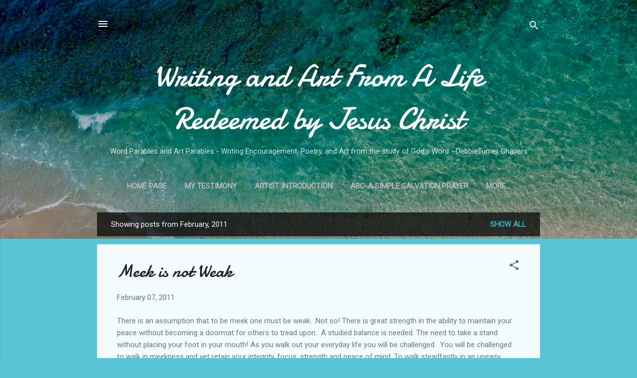

--- FILE ---
content_type: text/html; charset=UTF-8
request_url: https://debbies-encouragementjournal.blogspot.com/2011/02/
body_size: 26844
content:
<!DOCTYPE html>
<html dir='ltr' lang='en'>
<head>
<meta content='width=device-width, initial-scale=1' name='viewport'/>
<title>Writing and Art From A Life Redeemed by Jesus Christ</title>
<meta content='text/html; charset=UTF-8' http-equiv='Content-Type'/>
<!-- Chrome, Firefox OS and Opera -->
<meta content='#58c6d5' name='theme-color'/>
<!-- Windows Phone -->
<meta content='#58c6d5' name='msapplication-navbutton-color'/>
<meta content='blogger' name='generator'/>
<link href='https://debbies-encouragementjournal.blogspot.com/favicon.ico' rel='icon' type='image/x-icon'/>
<link href='http://debbies-encouragementjournal.blogspot.com/2011/02/' rel='canonical'/>
<link rel="alternate" type="application/atom+xml" title="Writing and Art From A Life Redeemed by Jesus Christ - Atom" href="https://debbies-encouragementjournal.blogspot.com/feeds/posts/default" />
<link rel="alternate" type="application/rss+xml" title="Writing and Art From A Life Redeemed by Jesus Christ - RSS" href="https://debbies-encouragementjournal.blogspot.com/feeds/posts/default?alt=rss" />
<link rel="service.post" type="application/atom+xml" title="Writing and Art From A Life Redeemed by Jesus Christ - Atom" href="https://www.blogger.com/feeds/6739129235393753630/posts/default" />
<!--Can't find substitution for tag [blog.ieCssRetrofitLinks]-->
<meta content='http://debbies-encouragementjournal.blogspot.com/2011/02/' property='og:url'/>
<meta content='Writing and Art From A Life Redeemed by Jesus Christ' property='og:title'/>
<meta content='' property='og:description'/>
<style type='text/css'>@font-face{font-family:'Damion';font-style:normal;font-weight:400;font-display:swap;src:url(//fonts.gstatic.com/s/damion/v15/hv-XlzJ3KEUe_YZkZGw2EzJwV9J-.woff2)format('woff2');unicode-range:U+0100-02BA,U+02BD-02C5,U+02C7-02CC,U+02CE-02D7,U+02DD-02FF,U+0304,U+0308,U+0329,U+1D00-1DBF,U+1E00-1E9F,U+1EF2-1EFF,U+2020,U+20A0-20AB,U+20AD-20C0,U+2113,U+2C60-2C7F,U+A720-A7FF;}@font-face{font-family:'Damion';font-style:normal;font-weight:400;font-display:swap;src:url(//fonts.gstatic.com/s/damion/v15/hv-XlzJ3KEUe_YZkamw2EzJwVw.woff2)format('woff2');unicode-range:U+0000-00FF,U+0131,U+0152-0153,U+02BB-02BC,U+02C6,U+02DA,U+02DC,U+0304,U+0308,U+0329,U+2000-206F,U+20AC,U+2122,U+2191,U+2193,U+2212,U+2215,U+FEFF,U+FFFD;}@font-face{font-family:'Roboto';font-style:italic;font-weight:300;font-stretch:100%;font-display:swap;src:url(//fonts.gstatic.com/s/roboto/v50/KFOKCnqEu92Fr1Mu53ZEC9_Vu3r1gIhOszmOClHrs6ljXfMMLt_QuAX-k3Yi128m0kN2.woff2)format('woff2');unicode-range:U+0460-052F,U+1C80-1C8A,U+20B4,U+2DE0-2DFF,U+A640-A69F,U+FE2E-FE2F;}@font-face{font-family:'Roboto';font-style:italic;font-weight:300;font-stretch:100%;font-display:swap;src:url(//fonts.gstatic.com/s/roboto/v50/KFOKCnqEu92Fr1Mu53ZEC9_Vu3r1gIhOszmOClHrs6ljXfMMLt_QuAz-k3Yi128m0kN2.woff2)format('woff2');unicode-range:U+0301,U+0400-045F,U+0490-0491,U+04B0-04B1,U+2116;}@font-face{font-family:'Roboto';font-style:italic;font-weight:300;font-stretch:100%;font-display:swap;src:url(//fonts.gstatic.com/s/roboto/v50/KFOKCnqEu92Fr1Mu53ZEC9_Vu3r1gIhOszmOClHrs6ljXfMMLt_QuAT-k3Yi128m0kN2.woff2)format('woff2');unicode-range:U+1F00-1FFF;}@font-face{font-family:'Roboto';font-style:italic;font-weight:300;font-stretch:100%;font-display:swap;src:url(//fonts.gstatic.com/s/roboto/v50/KFOKCnqEu92Fr1Mu53ZEC9_Vu3r1gIhOszmOClHrs6ljXfMMLt_QuAv-k3Yi128m0kN2.woff2)format('woff2');unicode-range:U+0370-0377,U+037A-037F,U+0384-038A,U+038C,U+038E-03A1,U+03A3-03FF;}@font-face{font-family:'Roboto';font-style:italic;font-weight:300;font-stretch:100%;font-display:swap;src:url(//fonts.gstatic.com/s/roboto/v50/KFOKCnqEu92Fr1Mu53ZEC9_Vu3r1gIhOszmOClHrs6ljXfMMLt_QuHT-k3Yi128m0kN2.woff2)format('woff2');unicode-range:U+0302-0303,U+0305,U+0307-0308,U+0310,U+0312,U+0315,U+031A,U+0326-0327,U+032C,U+032F-0330,U+0332-0333,U+0338,U+033A,U+0346,U+034D,U+0391-03A1,U+03A3-03A9,U+03B1-03C9,U+03D1,U+03D5-03D6,U+03F0-03F1,U+03F4-03F5,U+2016-2017,U+2034-2038,U+203C,U+2040,U+2043,U+2047,U+2050,U+2057,U+205F,U+2070-2071,U+2074-208E,U+2090-209C,U+20D0-20DC,U+20E1,U+20E5-20EF,U+2100-2112,U+2114-2115,U+2117-2121,U+2123-214F,U+2190,U+2192,U+2194-21AE,U+21B0-21E5,U+21F1-21F2,U+21F4-2211,U+2213-2214,U+2216-22FF,U+2308-230B,U+2310,U+2319,U+231C-2321,U+2336-237A,U+237C,U+2395,U+239B-23B7,U+23D0,U+23DC-23E1,U+2474-2475,U+25AF,U+25B3,U+25B7,U+25BD,U+25C1,U+25CA,U+25CC,U+25FB,U+266D-266F,U+27C0-27FF,U+2900-2AFF,U+2B0E-2B11,U+2B30-2B4C,U+2BFE,U+3030,U+FF5B,U+FF5D,U+1D400-1D7FF,U+1EE00-1EEFF;}@font-face{font-family:'Roboto';font-style:italic;font-weight:300;font-stretch:100%;font-display:swap;src:url(//fonts.gstatic.com/s/roboto/v50/KFOKCnqEu92Fr1Mu53ZEC9_Vu3r1gIhOszmOClHrs6ljXfMMLt_QuGb-k3Yi128m0kN2.woff2)format('woff2');unicode-range:U+0001-000C,U+000E-001F,U+007F-009F,U+20DD-20E0,U+20E2-20E4,U+2150-218F,U+2190,U+2192,U+2194-2199,U+21AF,U+21E6-21F0,U+21F3,U+2218-2219,U+2299,U+22C4-22C6,U+2300-243F,U+2440-244A,U+2460-24FF,U+25A0-27BF,U+2800-28FF,U+2921-2922,U+2981,U+29BF,U+29EB,U+2B00-2BFF,U+4DC0-4DFF,U+FFF9-FFFB,U+10140-1018E,U+10190-1019C,U+101A0,U+101D0-101FD,U+102E0-102FB,U+10E60-10E7E,U+1D2C0-1D2D3,U+1D2E0-1D37F,U+1F000-1F0FF,U+1F100-1F1AD,U+1F1E6-1F1FF,U+1F30D-1F30F,U+1F315,U+1F31C,U+1F31E,U+1F320-1F32C,U+1F336,U+1F378,U+1F37D,U+1F382,U+1F393-1F39F,U+1F3A7-1F3A8,U+1F3AC-1F3AF,U+1F3C2,U+1F3C4-1F3C6,U+1F3CA-1F3CE,U+1F3D4-1F3E0,U+1F3ED,U+1F3F1-1F3F3,U+1F3F5-1F3F7,U+1F408,U+1F415,U+1F41F,U+1F426,U+1F43F,U+1F441-1F442,U+1F444,U+1F446-1F449,U+1F44C-1F44E,U+1F453,U+1F46A,U+1F47D,U+1F4A3,U+1F4B0,U+1F4B3,U+1F4B9,U+1F4BB,U+1F4BF,U+1F4C8-1F4CB,U+1F4D6,U+1F4DA,U+1F4DF,U+1F4E3-1F4E6,U+1F4EA-1F4ED,U+1F4F7,U+1F4F9-1F4FB,U+1F4FD-1F4FE,U+1F503,U+1F507-1F50B,U+1F50D,U+1F512-1F513,U+1F53E-1F54A,U+1F54F-1F5FA,U+1F610,U+1F650-1F67F,U+1F687,U+1F68D,U+1F691,U+1F694,U+1F698,U+1F6AD,U+1F6B2,U+1F6B9-1F6BA,U+1F6BC,U+1F6C6-1F6CF,U+1F6D3-1F6D7,U+1F6E0-1F6EA,U+1F6F0-1F6F3,U+1F6F7-1F6FC,U+1F700-1F7FF,U+1F800-1F80B,U+1F810-1F847,U+1F850-1F859,U+1F860-1F887,U+1F890-1F8AD,U+1F8B0-1F8BB,U+1F8C0-1F8C1,U+1F900-1F90B,U+1F93B,U+1F946,U+1F984,U+1F996,U+1F9E9,U+1FA00-1FA6F,U+1FA70-1FA7C,U+1FA80-1FA89,U+1FA8F-1FAC6,U+1FACE-1FADC,U+1FADF-1FAE9,U+1FAF0-1FAF8,U+1FB00-1FBFF;}@font-face{font-family:'Roboto';font-style:italic;font-weight:300;font-stretch:100%;font-display:swap;src:url(//fonts.gstatic.com/s/roboto/v50/KFOKCnqEu92Fr1Mu53ZEC9_Vu3r1gIhOszmOClHrs6ljXfMMLt_QuAf-k3Yi128m0kN2.woff2)format('woff2');unicode-range:U+0102-0103,U+0110-0111,U+0128-0129,U+0168-0169,U+01A0-01A1,U+01AF-01B0,U+0300-0301,U+0303-0304,U+0308-0309,U+0323,U+0329,U+1EA0-1EF9,U+20AB;}@font-face{font-family:'Roboto';font-style:italic;font-weight:300;font-stretch:100%;font-display:swap;src:url(//fonts.gstatic.com/s/roboto/v50/KFOKCnqEu92Fr1Mu53ZEC9_Vu3r1gIhOszmOClHrs6ljXfMMLt_QuAb-k3Yi128m0kN2.woff2)format('woff2');unicode-range:U+0100-02BA,U+02BD-02C5,U+02C7-02CC,U+02CE-02D7,U+02DD-02FF,U+0304,U+0308,U+0329,U+1D00-1DBF,U+1E00-1E9F,U+1EF2-1EFF,U+2020,U+20A0-20AB,U+20AD-20C0,U+2113,U+2C60-2C7F,U+A720-A7FF;}@font-face{font-family:'Roboto';font-style:italic;font-weight:300;font-stretch:100%;font-display:swap;src:url(//fonts.gstatic.com/s/roboto/v50/KFOKCnqEu92Fr1Mu53ZEC9_Vu3r1gIhOszmOClHrs6ljXfMMLt_QuAj-k3Yi128m0g.woff2)format('woff2');unicode-range:U+0000-00FF,U+0131,U+0152-0153,U+02BB-02BC,U+02C6,U+02DA,U+02DC,U+0304,U+0308,U+0329,U+2000-206F,U+20AC,U+2122,U+2191,U+2193,U+2212,U+2215,U+FEFF,U+FFFD;}@font-face{font-family:'Roboto';font-style:normal;font-weight:400;font-stretch:100%;font-display:swap;src:url(//fonts.gstatic.com/s/roboto/v50/KFOMCnqEu92Fr1ME7kSn66aGLdTylUAMQXC89YmC2DPNWubEbVmZiAr0klQmz24O0g.woff2)format('woff2');unicode-range:U+0460-052F,U+1C80-1C8A,U+20B4,U+2DE0-2DFF,U+A640-A69F,U+FE2E-FE2F;}@font-face{font-family:'Roboto';font-style:normal;font-weight:400;font-stretch:100%;font-display:swap;src:url(//fonts.gstatic.com/s/roboto/v50/KFOMCnqEu92Fr1ME7kSn66aGLdTylUAMQXC89YmC2DPNWubEbVmQiAr0klQmz24O0g.woff2)format('woff2');unicode-range:U+0301,U+0400-045F,U+0490-0491,U+04B0-04B1,U+2116;}@font-face{font-family:'Roboto';font-style:normal;font-weight:400;font-stretch:100%;font-display:swap;src:url(//fonts.gstatic.com/s/roboto/v50/KFOMCnqEu92Fr1ME7kSn66aGLdTylUAMQXC89YmC2DPNWubEbVmYiAr0klQmz24O0g.woff2)format('woff2');unicode-range:U+1F00-1FFF;}@font-face{font-family:'Roboto';font-style:normal;font-weight:400;font-stretch:100%;font-display:swap;src:url(//fonts.gstatic.com/s/roboto/v50/KFOMCnqEu92Fr1ME7kSn66aGLdTylUAMQXC89YmC2DPNWubEbVmXiAr0klQmz24O0g.woff2)format('woff2');unicode-range:U+0370-0377,U+037A-037F,U+0384-038A,U+038C,U+038E-03A1,U+03A3-03FF;}@font-face{font-family:'Roboto';font-style:normal;font-weight:400;font-stretch:100%;font-display:swap;src:url(//fonts.gstatic.com/s/roboto/v50/KFOMCnqEu92Fr1ME7kSn66aGLdTylUAMQXC89YmC2DPNWubEbVnoiAr0klQmz24O0g.woff2)format('woff2');unicode-range:U+0302-0303,U+0305,U+0307-0308,U+0310,U+0312,U+0315,U+031A,U+0326-0327,U+032C,U+032F-0330,U+0332-0333,U+0338,U+033A,U+0346,U+034D,U+0391-03A1,U+03A3-03A9,U+03B1-03C9,U+03D1,U+03D5-03D6,U+03F0-03F1,U+03F4-03F5,U+2016-2017,U+2034-2038,U+203C,U+2040,U+2043,U+2047,U+2050,U+2057,U+205F,U+2070-2071,U+2074-208E,U+2090-209C,U+20D0-20DC,U+20E1,U+20E5-20EF,U+2100-2112,U+2114-2115,U+2117-2121,U+2123-214F,U+2190,U+2192,U+2194-21AE,U+21B0-21E5,U+21F1-21F2,U+21F4-2211,U+2213-2214,U+2216-22FF,U+2308-230B,U+2310,U+2319,U+231C-2321,U+2336-237A,U+237C,U+2395,U+239B-23B7,U+23D0,U+23DC-23E1,U+2474-2475,U+25AF,U+25B3,U+25B7,U+25BD,U+25C1,U+25CA,U+25CC,U+25FB,U+266D-266F,U+27C0-27FF,U+2900-2AFF,U+2B0E-2B11,U+2B30-2B4C,U+2BFE,U+3030,U+FF5B,U+FF5D,U+1D400-1D7FF,U+1EE00-1EEFF;}@font-face{font-family:'Roboto';font-style:normal;font-weight:400;font-stretch:100%;font-display:swap;src:url(//fonts.gstatic.com/s/roboto/v50/KFOMCnqEu92Fr1ME7kSn66aGLdTylUAMQXC89YmC2DPNWubEbVn6iAr0klQmz24O0g.woff2)format('woff2');unicode-range:U+0001-000C,U+000E-001F,U+007F-009F,U+20DD-20E0,U+20E2-20E4,U+2150-218F,U+2190,U+2192,U+2194-2199,U+21AF,U+21E6-21F0,U+21F3,U+2218-2219,U+2299,U+22C4-22C6,U+2300-243F,U+2440-244A,U+2460-24FF,U+25A0-27BF,U+2800-28FF,U+2921-2922,U+2981,U+29BF,U+29EB,U+2B00-2BFF,U+4DC0-4DFF,U+FFF9-FFFB,U+10140-1018E,U+10190-1019C,U+101A0,U+101D0-101FD,U+102E0-102FB,U+10E60-10E7E,U+1D2C0-1D2D3,U+1D2E0-1D37F,U+1F000-1F0FF,U+1F100-1F1AD,U+1F1E6-1F1FF,U+1F30D-1F30F,U+1F315,U+1F31C,U+1F31E,U+1F320-1F32C,U+1F336,U+1F378,U+1F37D,U+1F382,U+1F393-1F39F,U+1F3A7-1F3A8,U+1F3AC-1F3AF,U+1F3C2,U+1F3C4-1F3C6,U+1F3CA-1F3CE,U+1F3D4-1F3E0,U+1F3ED,U+1F3F1-1F3F3,U+1F3F5-1F3F7,U+1F408,U+1F415,U+1F41F,U+1F426,U+1F43F,U+1F441-1F442,U+1F444,U+1F446-1F449,U+1F44C-1F44E,U+1F453,U+1F46A,U+1F47D,U+1F4A3,U+1F4B0,U+1F4B3,U+1F4B9,U+1F4BB,U+1F4BF,U+1F4C8-1F4CB,U+1F4D6,U+1F4DA,U+1F4DF,U+1F4E3-1F4E6,U+1F4EA-1F4ED,U+1F4F7,U+1F4F9-1F4FB,U+1F4FD-1F4FE,U+1F503,U+1F507-1F50B,U+1F50D,U+1F512-1F513,U+1F53E-1F54A,U+1F54F-1F5FA,U+1F610,U+1F650-1F67F,U+1F687,U+1F68D,U+1F691,U+1F694,U+1F698,U+1F6AD,U+1F6B2,U+1F6B9-1F6BA,U+1F6BC,U+1F6C6-1F6CF,U+1F6D3-1F6D7,U+1F6E0-1F6EA,U+1F6F0-1F6F3,U+1F6F7-1F6FC,U+1F700-1F7FF,U+1F800-1F80B,U+1F810-1F847,U+1F850-1F859,U+1F860-1F887,U+1F890-1F8AD,U+1F8B0-1F8BB,U+1F8C0-1F8C1,U+1F900-1F90B,U+1F93B,U+1F946,U+1F984,U+1F996,U+1F9E9,U+1FA00-1FA6F,U+1FA70-1FA7C,U+1FA80-1FA89,U+1FA8F-1FAC6,U+1FACE-1FADC,U+1FADF-1FAE9,U+1FAF0-1FAF8,U+1FB00-1FBFF;}@font-face{font-family:'Roboto';font-style:normal;font-weight:400;font-stretch:100%;font-display:swap;src:url(//fonts.gstatic.com/s/roboto/v50/KFOMCnqEu92Fr1ME7kSn66aGLdTylUAMQXC89YmC2DPNWubEbVmbiAr0klQmz24O0g.woff2)format('woff2');unicode-range:U+0102-0103,U+0110-0111,U+0128-0129,U+0168-0169,U+01A0-01A1,U+01AF-01B0,U+0300-0301,U+0303-0304,U+0308-0309,U+0323,U+0329,U+1EA0-1EF9,U+20AB;}@font-face{font-family:'Roboto';font-style:normal;font-weight:400;font-stretch:100%;font-display:swap;src:url(//fonts.gstatic.com/s/roboto/v50/KFOMCnqEu92Fr1ME7kSn66aGLdTylUAMQXC89YmC2DPNWubEbVmaiAr0klQmz24O0g.woff2)format('woff2');unicode-range:U+0100-02BA,U+02BD-02C5,U+02C7-02CC,U+02CE-02D7,U+02DD-02FF,U+0304,U+0308,U+0329,U+1D00-1DBF,U+1E00-1E9F,U+1EF2-1EFF,U+2020,U+20A0-20AB,U+20AD-20C0,U+2113,U+2C60-2C7F,U+A720-A7FF;}@font-face{font-family:'Roboto';font-style:normal;font-weight:400;font-stretch:100%;font-display:swap;src:url(//fonts.gstatic.com/s/roboto/v50/KFOMCnqEu92Fr1ME7kSn66aGLdTylUAMQXC89YmC2DPNWubEbVmUiAr0klQmz24.woff2)format('woff2');unicode-range:U+0000-00FF,U+0131,U+0152-0153,U+02BB-02BC,U+02C6,U+02DA,U+02DC,U+0304,U+0308,U+0329,U+2000-206F,U+20AC,U+2122,U+2191,U+2193,U+2212,U+2215,U+FEFF,U+FFFD;}</style>
<style id='page-skin-1' type='text/css'><!--
/*! normalize.css v3.0.1 | MIT License | git.io/normalize */html{font-family:sans-serif;-ms-text-size-adjust:100%;-webkit-text-size-adjust:100%}body{margin:0}article,aside,details,figcaption,figure,footer,header,hgroup,main,nav,section,summary{display:block}audio,canvas,progress,video{display:inline-block;vertical-align:baseline}audio:not([controls]){display:none;height:0}[hidden],template{display:none}a{background:transparent}a:active,a:hover{outline:0}abbr[title]{border-bottom:1px dotted}b,strong{font-weight:bold}dfn{font-style:italic}h1{font-size:2em;margin:.67em 0}mark{background:#ff0;color:#000}small{font-size:80%}sub,sup{font-size:75%;line-height:0;position:relative;vertical-align:baseline}sup{top:-0.5em}sub{bottom:-0.25em}img{border:0}svg:not(:root){overflow:hidden}figure{margin:1em 40px}hr{-moz-box-sizing:content-box;box-sizing:content-box;height:0}pre{overflow:auto}code,kbd,pre,samp{font-family:monospace,monospace;font-size:1em}button,input,optgroup,select,textarea{color:inherit;font:inherit;margin:0}button{overflow:visible}button,select{text-transform:none}button,html input[type="button"],input[type="reset"],input[type="submit"]{-webkit-appearance:button;cursor:pointer}button[disabled],html input[disabled]{cursor:default}button::-moz-focus-inner,input::-moz-focus-inner{border:0;padding:0}input{line-height:normal}input[type="checkbox"],input[type="radio"]{box-sizing:border-box;padding:0}input[type="number"]::-webkit-inner-spin-button,input[type="number"]::-webkit-outer-spin-button{height:auto}input[type="search"]{-webkit-appearance:textfield;-moz-box-sizing:content-box;-webkit-box-sizing:content-box;box-sizing:content-box}input[type="search"]::-webkit-search-cancel-button,input[type="search"]::-webkit-search-decoration{-webkit-appearance:none}fieldset{border:1px solid #c0c0c0;margin:0 2px;padding:.35em .625em .75em}legend{border:0;padding:0}textarea{overflow:auto}optgroup{font-weight:bold}table{border-collapse:collapse;border-spacing:0}td,th{padding:0}
/*!************************************************
* Blogger Template Style
* Name: Contempo
**************************************************/
body{
overflow-wrap:break-word;
word-break:break-word;
word-wrap:break-word
}
.hidden{
display:none
}
.invisible{
visibility:hidden
}
.container::after,.float-container::after{
clear:both;
content:"";
display:table
}
.clearboth{
clear:both
}
#comments .comment .comment-actions,.subscribe-popup .FollowByEmail .follow-by-email-submit,.widget.Profile .profile-link,.widget.Profile .profile-link.visit-profile{
background:0 0;
border:0;
box-shadow:none;
color:#37afc0;
cursor:pointer;
font-size:14px;
font-weight:700;
outline:0;
text-decoration:none;
text-transform:uppercase;
width:auto
}
.dim-overlay{
background-color:rgba(0,0,0,.54);
height:100vh;
left:0;
position:fixed;
top:0;
width:100%
}
#sharing-dim-overlay{
background-color:transparent
}
input::-ms-clear{
display:none
}
.blogger-logo,.svg-icon-24.blogger-logo{
fill:#ff9800;
opacity:1
}
.loading-spinner-large{
-webkit-animation:mspin-rotate 1.568s infinite linear;
animation:mspin-rotate 1.568s infinite linear;
height:48px;
overflow:hidden;
position:absolute;
width:48px;
z-index:200
}
.loading-spinner-large>div{
-webkit-animation:mspin-revrot 5332ms infinite steps(4);
animation:mspin-revrot 5332ms infinite steps(4)
}
.loading-spinner-large>div>div{
-webkit-animation:mspin-singlecolor-large-film 1333ms infinite steps(81);
animation:mspin-singlecolor-large-film 1333ms infinite steps(81);
background-size:100%;
height:48px;
width:3888px
}
.mspin-black-large>div>div,.mspin-grey_54-large>div>div{
background-image:url(https://www.blogblog.com/indie/mspin_black_large.svg)
}
.mspin-white-large>div>div{
background-image:url(https://www.blogblog.com/indie/mspin_white_large.svg)
}
.mspin-grey_54-large{
opacity:.54
}
@-webkit-keyframes mspin-singlecolor-large-film{
from{
-webkit-transform:translateX(0);
transform:translateX(0)
}
to{
-webkit-transform:translateX(-3888px);
transform:translateX(-3888px)
}
}
@keyframes mspin-singlecolor-large-film{
from{
-webkit-transform:translateX(0);
transform:translateX(0)
}
to{
-webkit-transform:translateX(-3888px);
transform:translateX(-3888px)
}
}
@-webkit-keyframes mspin-rotate{
from{
-webkit-transform:rotate(0);
transform:rotate(0)
}
to{
-webkit-transform:rotate(360deg);
transform:rotate(360deg)
}
}
@keyframes mspin-rotate{
from{
-webkit-transform:rotate(0);
transform:rotate(0)
}
to{
-webkit-transform:rotate(360deg);
transform:rotate(360deg)
}
}
@-webkit-keyframes mspin-revrot{
from{
-webkit-transform:rotate(0);
transform:rotate(0)
}
to{
-webkit-transform:rotate(-360deg);
transform:rotate(-360deg)
}
}
@keyframes mspin-revrot{
from{
-webkit-transform:rotate(0);
transform:rotate(0)
}
to{
-webkit-transform:rotate(-360deg);
transform:rotate(-360deg)
}
}
.skip-navigation{
background-color:#fff;
box-sizing:border-box;
color:#000;
display:block;
height:0;
left:0;
line-height:50px;
overflow:hidden;
padding-top:0;
position:fixed;
text-align:center;
top:0;
-webkit-transition:box-shadow .3s,height .3s,padding-top .3s;
transition:box-shadow .3s,height .3s,padding-top .3s;
width:100%;
z-index:900
}
.skip-navigation:focus{
box-shadow:0 4px 5px 0 rgba(0,0,0,.14),0 1px 10px 0 rgba(0,0,0,.12),0 2px 4px -1px rgba(0,0,0,.2);
height:50px
}
#main{
outline:0
}
.main-heading{
position:absolute;
clip:rect(1px,1px,1px,1px);
padding:0;
border:0;
height:1px;
width:1px;
overflow:hidden
}
.Attribution{
margin-top:1em;
text-align:center
}
.Attribution .blogger img,.Attribution .blogger svg{
vertical-align:bottom
}
.Attribution .blogger img{
margin-right:.5em
}
.Attribution div{
line-height:24px;
margin-top:.5em
}
.Attribution .copyright,.Attribution .image-attribution{
font-size:.7em;
margin-top:1.5em
}
.BLOG_mobile_video_class{
display:none
}
.bg-photo{
background-attachment:scroll!important
}
body .CSS_LIGHTBOX{
z-index:900
}
.extendable .show-less,.extendable .show-more{
border-color:#37afc0;
color:#37afc0;
margin-top:8px
}
.extendable .show-less.hidden,.extendable .show-more.hidden{
display:none
}
.inline-ad{
display:none;
max-width:100%;
overflow:hidden
}
.adsbygoogle{
display:block
}
#cookieChoiceInfo{
bottom:0;
top:auto
}
iframe.b-hbp-video{
border:0
}
.post-body img{
max-width:100%
}
.post-body iframe{
max-width:100%
}
.post-body a[imageanchor="1"]{
display:inline-block
}
.byline{
margin-right:1em
}
.byline:last-child{
margin-right:0
}
.link-copied-dialog{
max-width:520px;
outline:0
}
.link-copied-dialog .modal-dialog-buttons{
margin-top:8px
}
.link-copied-dialog .goog-buttonset-default{
background:0 0;
border:0
}
.link-copied-dialog .goog-buttonset-default:focus{
outline:0
}
.paging-control-container{
margin-bottom:16px
}
.paging-control-container .paging-control{
display:inline-block
}
.paging-control-container .comment-range-text::after,.paging-control-container .paging-control{
color:#37afc0
}
.paging-control-container .comment-range-text,.paging-control-container .paging-control{
margin-right:8px
}
.paging-control-container .comment-range-text::after,.paging-control-container .paging-control::after{
content:"\b7";
cursor:default;
padding-left:8px;
pointer-events:none
}
.paging-control-container .comment-range-text:last-child::after,.paging-control-container .paging-control:last-child::after{
content:none
}
.byline.reactions iframe{
height:20px
}
.b-notification{
color:#000;
background-color:#fff;
border-bottom:solid 1px #000;
box-sizing:border-box;
padding:16px 32px;
text-align:center
}
.b-notification.visible{
-webkit-transition:margin-top .3s cubic-bezier(.4,0,.2,1);
transition:margin-top .3s cubic-bezier(.4,0,.2,1)
}
.b-notification.invisible{
position:absolute
}
.b-notification-close{
position:absolute;
right:8px;
top:8px
}
.no-posts-message{
line-height:40px;
text-align:center
}
@media screen and (max-width:800px){
body.item-view .post-body a[imageanchor="1"][style*="float: left;"],body.item-view .post-body a[imageanchor="1"][style*="float: right;"]{
float:none!important;
clear:none!important
}
body.item-view .post-body a[imageanchor="1"] img{
display:block;
height:auto;
margin:0 auto
}
body.item-view .post-body>.separator:first-child>a[imageanchor="1"]:first-child{
margin-top:20px
}
.post-body a[imageanchor]{
display:block
}
body.item-view .post-body a[imageanchor="1"]{
margin-left:0!important;
margin-right:0!important
}
body.item-view .post-body a[imageanchor="1"]+a[imageanchor="1"]{
margin-top:16px
}
}
.item-control{
display:none
}
#comments{
border-top:1px dashed rgba(0,0,0,.54);
margin-top:20px;
padding:20px
}
#comments .comment-thread ol{
margin:0;
padding-left:0;
padding-left:0
}
#comments .comment .comment-replybox-single,#comments .comment-thread .comment-replies{
margin-left:60px
}
#comments .comment-thread .thread-count{
display:none
}
#comments .comment{
list-style-type:none;
padding:0 0 30px;
position:relative
}
#comments .comment .comment{
padding-bottom:8px
}
.comment .avatar-image-container{
position:absolute
}
.comment .avatar-image-container img{
border-radius:50%
}
.avatar-image-container svg,.comment .avatar-image-container .avatar-icon{
border-radius:50%;
border:solid 1px #707070;
box-sizing:border-box;
fill:#707070;
height:35px;
margin:0;
padding:7px;
width:35px
}
.comment .comment-block{
margin-top:10px;
margin-left:60px;
padding-bottom:0
}
#comments .comment-author-header-wrapper{
margin-left:40px
}
#comments .comment .thread-expanded .comment-block{
padding-bottom:20px
}
#comments .comment .comment-header .user,#comments .comment .comment-header .user a{
color:#212121;
font-style:normal;
font-weight:700
}
#comments .comment .comment-actions{
bottom:0;
margin-bottom:15px;
position:absolute
}
#comments .comment .comment-actions>*{
margin-right:8px
}
#comments .comment .comment-header .datetime{
bottom:0;
color:rgba(33,33,33,.54);
display:inline-block;
font-size:13px;
font-style:italic;
margin-left:8px
}
#comments .comment .comment-footer .comment-timestamp a,#comments .comment .comment-header .datetime a{
color:rgba(33,33,33,.54)
}
#comments .comment .comment-content,.comment .comment-body{
margin-top:12px;
word-break:break-word
}
.comment-body{
margin-bottom:12px
}
#comments.embed[data-num-comments="0"]{
border:0;
margin-top:0;
padding-top:0
}
#comments.embed[data-num-comments="0"] #comment-post-message,#comments.embed[data-num-comments="0"] div.comment-form>p,#comments.embed[data-num-comments="0"] p.comment-footer{
display:none
}
#comment-editor-src{
display:none
}
.comments .comments-content .loadmore.loaded{
max-height:0;
opacity:0;
overflow:hidden
}
.extendable .remaining-items{
height:0;
overflow:hidden;
-webkit-transition:height .3s cubic-bezier(.4,0,.2,1);
transition:height .3s cubic-bezier(.4,0,.2,1)
}
.extendable .remaining-items.expanded{
height:auto
}
.svg-icon-24,.svg-icon-24-button{
cursor:pointer;
height:24px;
width:24px;
min-width:24px
}
.touch-icon{
margin:-12px;
padding:12px
}
.touch-icon:active,.touch-icon:focus{
background-color:rgba(153,153,153,.4);
border-radius:50%
}
svg:not(:root).touch-icon{
overflow:visible
}
html[dir=rtl] .rtl-reversible-icon{
-webkit-transform:scaleX(-1);
-ms-transform:scaleX(-1);
transform:scaleX(-1)
}
.svg-icon-24-button,.touch-icon-button{
background:0 0;
border:0;
margin:0;
outline:0;
padding:0
}
.touch-icon-button .touch-icon:active,.touch-icon-button .touch-icon:focus{
background-color:transparent
}
.touch-icon-button:active .touch-icon,.touch-icon-button:focus .touch-icon{
background-color:rgba(153,153,153,.4);
border-radius:50%
}
.Profile .default-avatar-wrapper .avatar-icon{
border-radius:50%;
border:solid 1px #707070;
box-sizing:border-box;
fill:#707070;
margin:0
}
.Profile .individual .default-avatar-wrapper .avatar-icon{
padding:25px
}
.Profile .individual .avatar-icon,.Profile .individual .profile-img{
height:120px;
width:120px
}
.Profile .team .default-avatar-wrapper .avatar-icon{
padding:8px
}
.Profile .team .avatar-icon,.Profile .team .default-avatar-wrapper,.Profile .team .profile-img{
height:40px;
width:40px
}
.snippet-container{
margin:0;
position:relative;
overflow:hidden
}
.snippet-fade{
bottom:0;
box-sizing:border-box;
position:absolute;
width:96px
}
.snippet-fade{
right:0
}
.snippet-fade:after{
content:"\2026"
}
.snippet-fade:after{
float:right
}
.post-bottom{
-webkit-box-align:center;
-webkit-align-items:center;
-ms-flex-align:center;
align-items:center;
display:-webkit-box;
display:-webkit-flex;
display:-ms-flexbox;
display:flex;
-webkit-flex-wrap:wrap;
-ms-flex-wrap:wrap;
flex-wrap:wrap
}
.post-footer{
-webkit-box-flex:1;
-webkit-flex:1 1 auto;
-ms-flex:1 1 auto;
flex:1 1 auto;
-webkit-flex-wrap:wrap;
-ms-flex-wrap:wrap;
flex-wrap:wrap;
-webkit-box-ordinal-group:2;
-webkit-order:1;
-ms-flex-order:1;
order:1
}
.post-footer>*{
-webkit-box-flex:0;
-webkit-flex:0 1 auto;
-ms-flex:0 1 auto;
flex:0 1 auto
}
.post-footer .byline:last-child{
margin-right:1em
}
.jump-link{
-webkit-box-flex:0;
-webkit-flex:0 0 auto;
-ms-flex:0 0 auto;
flex:0 0 auto;
-webkit-box-ordinal-group:3;
-webkit-order:2;
-ms-flex-order:2;
order:2
}
.centered-top-container.sticky{
left:0;
position:fixed;
right:0;
top:0;
width:auto;
z-index:50;
-webkit-transition-property:opacity,-webkit-transform;
transition-property:opacity,-webkit-transform;
transition-property:transform,opacity;
transition-property:transform,opacity,-webkit-transform;
-webkit-transition-duration:.2s;
transition-duration:.2s;
-webkit-transition-timing-function:cubic-bezier(.4,0,.2,1);
transition-timing-function:cubic-bezier(.4,0,.2,1)
}
.centered-top-placeholder{
display:none
}
.collapsed-header .centered-top-placeholder{
display:block
}
.centered-top-container .Header .replaced h1,.centered-top-placeholder .Header .replaced h1{
display:none
}
.centered-top-container.sticky .Header .replaced h1{
display:block
}
.centered-top-container.sticky .Header .header-widget{
background:0 0
}
.centered-top-container.sticky .Header .header-image-wrapper{
display:none
}
.centered-top-container img,.centered-top-placeholder img{
max-width:100%
}
.collapsible{
-webkit-transition:height .3s cubic-bezier(.4,0,.2,1);
transition:height .3s cubic-bezier(.4,0,.2,1)
}
.collapsible,.collapsible>summary{
display:block;
overflow:hidden
}
.collapsible>:not(summary){
display:none
}
.collapsible[open]>:not(summary){
display:block
}
.collapsible:focus,.collapsible>summary:focus{
outline:0
}
.collapsible>summary{
cursor:pointer;
display:block;
padding:0
}
.collapsible:focus>summary,.collapsible>summary:focus{
background-color:transparent
}
.collapsible>summary::-webkit-details-marker{
display:none
}
.collapsible-title{
-webkit-box-align:center;
-webkit-align-items:center;
-ms-flex-align:center;
align-items:center;
display:-webkit-box;
display:-webkit-flex;
display:-ms-flexbox;
display:flex
}
.collapsible-title .title{
-webkit-box-flex:1;
-webkit-flex:1 1 auto;
-ms-flex:1 1 auto;
flex:1 1 auto;
-webkit-box-ordinal-group:1;
-webkit-order:0;
-ms-flex-order:0;
order:0;
overflow:hidden;
text-overflow:ellipsis;
white-space:nowrap
}
.collapsible-title .chevron-down,.collapsible[open] .collapsible-title .chevron-up{
display:block
}
.collapsible-title .chevron-up,.collapsible[open] .collapsible-title .chevron-down{
display:none
}
.flat-button{
cursor:pointer;
display:inline-block;
font-weight:700;
text-transform:uppercase;
border-radius:2px;
padding:8px;
margin:-8px
}
.flat-icon-button{
background:0 0;
border:0;
margin:0;
outline:0;
padding:0;
margin:-12px;
padding:12px;
cursor:pointer;
box-sizing:content-box;
display:inline-block;
line-height:0
}
.flat-icon-button,.flat-icon-button .splash-wrapper{
border-radius:50%
}
.flat-icon-button .splash.animate{
-webkit-animation-duration:.3s;
animation-duration:.3s
}
.overflowable-container{
max-height:46px;
overflow:hidden;
position:relative
}
.overflow-button{
cursor:pointer
}
#overflowable-dim-overlay{
background:0 0
}
.overflow-popup{
box-shadow:0 2px 2px 0 rgba(0,0,0,.14),0 3px 1px -2px rgba(0,0,0,.2),0 1px 5px 0 rgba(0,0,0,.12);
background-color:#f3fdfe;
left:0;
max-width:calc(100% - 32px);
position:absolute;
top:0;
visibility:hidden;
z-index:101
}
.overflow-popup ul{
list-style:none
}
.overflow-popup .tabs li,.overflow-popup li{
display:block;
height:auto
}
.overflow-popup .tabs li{
padding-left:0;
padding-right:0
}
.overflow-button.hidden,.overflow-popup .tabs li.hidden,.overflow-popup li.hidden{
display:none
}
.pill-button{
background:0 0;
border:1px solid;
border-radius:12px;
cursor:pointer;
display:inline-block;
padding:4px 16px;
text-transform:uppercase
}
.ripple{
position:relative
}
.ripple>*{
z-index:1
}
.splash-wrapper{
bottom:0;
left:0;
overflow:hidden;
pointer-events:none;
position:absolute;
right:0;
top:0;
z-index:0
}
.splash{
background:#ccc;
border-radius:100%;
display:block;
opacity:.6;
position:absolute;
-webkit-transform:scale(0);
-ms-transform:scale(0);
transform:scale(0)
}
.splash.animate{
-webkit-animation:ripple-effect .4s linear;
animation:ripple-effect .4s linear
}
@-webkit-keyframes ripple-effect{
100%{
opacity:0;
-webkit-transform:scale(2.5);
transform:scale(2.5)
}
}
@keyframes ripple-effect{
100%{
opacity:0;
-webkit-transform:scale(2.5);
transform:scale(2.5)
}
}
.search{
display:-webkit-box;
display:-webkit-flex;
display:-ms-flexbox;
display:flex;
line-height:24px;
width:24px
}
.search.focused{
width:100%
}
.search.focused .section{
width:100%
}
.search form{
z-index:101
}
.search h3{
display:none
}
.search form{
display:-webkit-box;
display:-webkit-flex;
display:-ms-flexbox;
display:flex;
-webkit-box-flex:1;
-webkit-flex:1 0 0;
-ms-flex:1 0 0px;
flex:1 0 0;
border-bottom:solid 1px transparent;
padding-bottom:8px
}
.search form>*{
display:none
}
.search.focused form>*{
display:block
}
.search .search-input label{
display:none
}
.centered-top-placeholder.cloned .search form{
z-index:30
}
.search.focused form{
border-color:#ffffff;
position:relative;
width:auto
}
.collapsed-header .centered-top-container .search.focused form{
border-bottom-color:transparent
}
.search-expand{
-webkit-box-flex:0;
-webkit-flex:0 0 auto;
-ms-flex:0 0 auto;
flex:0 0 auto
}
.search-expand-text{
display:none
}
.search-close{
display:inline;
vertical-align:middle
}
.search-input{
-webkit-box-flex:1;
-webkit-flex:1 0 1px;
-ms-flex:1 0 1px;
flex:1 0 1px
}
.search-input input{
background:0 0;
border:0;
box-sizing:border-box;
color:#ffffff;
display:inline-block;
outline:0;
width:calc(100% - 48px)
}
.search-input input.no-cursor{
color:transparent;
text-shadow:0 0 0 #ffffff
}
.collapsed-header .centered-top-container .search-action,.collapsed-header .centered-top-container .search-input input{
color:#212121
}
.collapsed-header .centered-top-container .search-input input.no-cursor{
color:transparent;
text-shadow:0 0 0 #212121
}
.collapsed-header .centered-top-container .search-input input.no-cursor:focus,.search-input input.no-cursor:focus{
outline:0
}
.search-focused>*{
visibility:hidden
}
.search-focused .search,.search-focused .search-icon{
visibility:visible
}
.search.focused .search-action{
display:block
}
.search.focused .search-action:disabled{
opacity:.3
}
.widget.Sharing .sharing-button{
display:none
}
.widget.Sharing .sharing-buttons li{
padding:0
}
.widget.Sharing .sharing-buttons li span{
display:none
}
.post-share-buttons{
position:relative
}
.centered-bottom .share-buttons .svg-icon-24,.share-buttons .svg-icon-24{
fill:#707070
}
.sharing-open.touch-icon-button:active .touch-icon,.sharing-open.touch-icon-button:focus .touch-icon{
background-color:transparent
}
.share-buttons{
background-color:#f3fdfe;
border-radius:2px;
box-shadow:0 2px 2px 0 rgba(0,0,0,.14),0 3px 1px -2px rgba(0,0,0,.2),0 1px 5px 0 rgba(0,0,0,.12);
color:#212121;
list-style:none;
margin:0;
padding:8px 0;
position:absolute;
top:-11px;
min-width:200px;
z-index:101
}
.share-buttons.hidden{
display:none
}
.sharing-button{
background:0 0;
border:0;
margin:0;
outline:0;
padding:0;
cursor:pointer
}
.share-buttons li{
margin:0;
height:48px
}
.share-buttons li:last-child{
margin-bottom:0
}
.share-buttons li .sharing-platform-button{
box-sizing:border-box;
cursor:pointer;
display:block;
height:100%;
margin-bottom:0;
padding:0 16px;
position:relative;
width:100%
}
.share-buttons li .sharing-platform-button:focus,.share-buttons li .sharing-platform-button:hover{
background-color:rgba(128,128,128,.1);
outline:0
}
.share-buttons li svg[class*=" sharing-"],.share-buttons li svg[class^=sharing-]{
position:absolute;
top:10px
}
.share-buttons li span.sharing-platform-button{
position:relative;
top:0
}
.share-buttons li .platform-sharing-text{
display:block;
font-size:16px;
line-height:48px;
white-space:nowrap
}
.share-buttons li .platform-sharing-text{
margin-left:56px
}
.sidebar-container{
background-color:#f3fdfe;
max-width:284px;
overflow-y:auto;
-webkit-transition-property:-webkit-transform;
transition-property:-webkit-transform;
transition-property:transform;
transition-property:transform,-webkit-transform;
-webkit-transition-duration:.3s;
transition-duration:.3s;
-webkit-transition-timing-function:cubic-bezier(0,0,.2,1);
transition-timing-function:cubic-bezier(0,0,.2,1);
width:284px;
z-index:101;
-webkit-overflow-scrolling:touch
}
.sidebar-container .navigation{
line-height:0;
padding:16px
}
.sidebar-container .sidebar-back{
cursor:pointer
}
.sidebar-container .widget{
background:0 0;
margin:0 16px;
padding:16px 0
}
.sidebar-container .widget .title{
color:#212121;
margin:0
}
.sidebar-container .widget ul{
list-style:none;
margin:0;
padding:0
}
.sidebar-container .widget ul ul{
margin-left:1em
}
.sidebar-container .widget li{
font-size:16px;
line-height:normal
}
.sidebar-container .widget+.widget{
border-top:1px dashed #cccccc
}
.BlogArchive li{
margin:16px 0
}
.BlogArchive li:last-child{
margin-bottom:0
}
.Label li a{
display:inline-block
}
.BlogArchive .post-count,.Label .label-count{
float:right;
margin-left:.25em
}
.BlogArchive .post-count::before,.Label .label-count::before{
content:"("
}
.BlogArchive .post-count::after,.Label .label-count::after{
content:")"
}
.widget.Translate .skiptranslate>div{
display:block!important
}
.widget.Profile .profile-link{
display:-webkit-box;
display:-webkit-flex;
display:-ms-flexbox;
display:flex
}
.widget.Profile .team-member .default-avatar-wrapper,.widget.Profile .team-member .profile-img{
-webkit-box-flex:0;
-webkit-flex:0 0 auto;
-ms-flex:0 0 auto;
flex:0 0 auto;
margin-right:1em
}
.widget.Profile .individual .profile-link{
-webkit-box-orient:vertical;
-webkit-box-direction:normal;
-webkit-flex-direction:column;
-ms-flex-direction:column;
flex-direction:column
}
.widget.Profile .team .profile-link .profile-name{
-webkit-align-self:center;
-ms-flex-item-align:center;
align-self:center;
display:block;
-webkit-box-flex:1;
-webkit-flex:1 1 auto;
-ms-flex:1 1 auto;
flex:1 1 auto
}
.dim-overlay{
background-color:rgba(0,0,0,.54);
z-index:100
}
body.sidebar-visible{
overflow-y:hidden
}
@media screen and (max-width:1439px){
.sidebar-container{
bottom:0;
position:fixed;
top:0;
left:0;
right:auto
}
.sidebar-container.sidebar-invisible{
-webkit-transition-timing-function:cubic-bezier(.4,0,.6,1);
transition-timing-function:cubic-bezier(.4,0,.6,1);
-webkit-transform:translateX(-284px);
-ms-transform:translateX(-284px);
transform:translateX(-284px)
}
}
@media screen and (min-width:1440px){
.sidebar-container{
position:absolute;
top:0;
left:0;
right:auto
}
.sidebar-container .navigation{
display:none
}
}
.dialog{
box-shadow:0 2px 2px 0 rgba(0,0,0,.14),0 3px 1px -2px rgba(0,0,0,.2),0 1px 5px 0 rgba(0,0,0,.12);
background:#f3fdfe;
box-sizing:border-box;
color:#757575;
padding:30px;
position:fixed;
text-align:center;
width:calc(100% - 24px);
z-index:101
}
.dialog input[type=email],.dialog input[type=text]{
background-color:transparent;
border:0;
border-bottom:solid 1px rgba(117,117,117,.12);
color:#757575;
display:block;
font-family:Roboto, sans-serif;
font-size:16px;
line-height:24px;
margin:auto;
padding-bottom:7px;
outline:0;
text-align:center;
width:100%
}
.dialog input[type=email]::-webkit-input-placeholder,.dialog input[type=text]::-webkit-input-placeholder{
color:#757575
}
.dialog input[type=email]::-moz-placeholder,.dialog input[type=text]::-moz-placeholder{
color:#757575
}
.dialog input[type=email]:-ms-input-placeholder,.dialog input[type=text]:-ms-input-placeholder{
color:#757575
}
.dialog input[type=email]::-ms-input-placeholder,.dialog input[type=text]::-ms-input-placeholder{
color:#757575
}
.dialog input[type=email]::placeholder,.dialog input[type=text]::placeholder{
color:#757575
}
.dialog input[type=email]:focus,.dialog input[type=text]:focus{
border-bottom:solid 2px #37afc0;
padding-bottom:6px
}
.dialog input.no-cursor{
color:transparent;
text-shadow:0 0 0 #757575
}
.dialog input.no-cursor:focus{
outline:0
}
.dialog input.no-cursor:focus{
outline:0
}
.dialog input[type=submit]{
font-family:Roboto, sans-serif
}
.dialog .goog-buttonset-default{
color:#37afc0
}
.subscribe-popup{
max-width:364px
}
.subscribe-popup h3{
color:#212121;
font-size:1.8em;
margin-top:0
}
.subscribe-popup .FollowByEmail h3{
display:none
}
.subscribe-popup .FollowByEmail .follow-by-email-submit{
color:#37afc0;
display:inline-block;
margin:0 auto;
margin-top:24px;
width:auto;
white-space:normal
}
.subscribe-popup .FollowByEmail .follow-by-email-submit:disabled{
cursor:default;
opacity:.3
}
@media (max-width:800px){
.blog-name div.widget.Subscribe{
margin-bottom:16px
}
body.item-view .blog-name div.widget.Subscribe{
margin:8px auto 16px auto;
width:100%
}
}
.tabs{
list-style:none
}
.tabs li{
display:inline-block
}
.tabs li a{
cursor:pointer;
display:inline-block;
font-weight:700;
text-transform:uppercase;
padding:12px 8px
}
.tabs .selected{
border-bottom:4px solid #ffffff
}
.tabs .selected a{
color:#ffffff
}
body#layout .bg-photo,body#layout .bg-photo-overlay{
display:none
}
body#layout .page_body{
padding:0;
position:relative;
top:0
}
body#layout .page{
display:inline-block;
left:inherit;
position:relative;
vertical-align:top;
width:540px
}
body#layout .centered{
max-width:954px
}
body#layout .navigation{
display:none
}
body#layout .sidebar-container{
display:inline-block;
width:40%
}
body#layout .hamburger-menu,body#layout .search{
display:none
}
.centered-top-container .svg-icon-24,body.collapsed-header .centered-top-placeholder .svg-icon-24{
fill:#ffffff
}
.sidebar-container .svg-icon-24{
fill:#707070
}
.centered-bottom .svg-icon-24,body.collapsed-header .centered-top-container .svg-icon-24{
fill:#707070
}
.centered-bottom .share-buttons .svg-icon-24,.share-buttons .svg-icon-24{
fill:#707070
}
body{
background-color:#58c6d5;
color:#757575;
font:15px Roboto, sans-serif;
margin:0;
min-height:100vh
}
img{
max-width:100%
}
h3{
color:#757575;
font-size:16px
}
a{
text-decoration:none;
color:#37afc0
}
a:visited{
color:#37afc0
}
a:hover{
color:#37afc0
}
blockquote{
color:#212121;
font:italic 300 15px Roboto, sans-serif;
font-size:x-large;
text-align:center
}
.pill-button{
font-size:12px
}
.bg-photo-container{
height:480px;
overflow:hidden;
position:absolute;
width:100%;
z-index:1
}
.bg-photo{
background:#58c6d5 url(https://themes.googleusercontent.com/image?id=iOjEWmpWlNVmx91RAaWC3irZSyq8cu05pASFz84khXxbIM83x8QP6Hnw7ZIDcZFvcAGSBpGCNsBC) no-repeat scroll top center ;;
background-attachment:scroll;
background-size:cover;
-webkit-filter:blur(0px);
filter:blur(0px);
height:calc(100% + 2 * 0px);
left:0px;
position:absolute;
top:0px;
width:calc(100% + 2 * 0px)
}
.bg-photo-overlay{
background:rgba(0,0,0,.26);
background-size:cover;
height:480px;
position:absolute;
width:100%;
z-index:2
}
.hamburger-menu{
float:left;
margin-top:0
}
.sticky .hamburger-menu{
float:none;
position:absolute
}
.search{
border-bottom:solid 1px rgba(255, 255, 255, 0);
float:right;
position:relative;
-webkit-transition-property:width;
transition-property:width;
-webkit-transition-duration:.5s;
transition-duration:.5s;
-webkit-transition-timing-function:cubic-bezier(.4,0,.2,1);
transition-timing-function:cubic-bezier(.4,0,.2,1);
z-index:101
}
.search .dim-overlay{
background-color:transparent
}
.search form{
height:36px;
-webkit-transition-property:border-color;
transition-property:border-color;
-webkit-transition-delay:.5s;
transition-delay:.5s;
-webkit-transition-duration:.2s;
transition-duration:.2s;
-webkit-transition-timing-function:cubic-bezier(.4,0,.2,1);
transition-timing-function:cubic-bezier(.4,0,.2,1)
}
.search.focused{
width:calc(100% - 48px)
}
.search.focused form{
display:-webkit-box;
display:-webkit-flex;
display:-ms-flexbox;
display:flex;
-webkit-box-flex:1;
-webkit-flex:1 0 1px;
-ms-flex:1 0 1px;
flex:1 0 1px;
border-color:#ffffff;
margin-left:-24px;
padding-left:36px;
position:relative;
width:auto
}
.item-view .search,.sticky .search{
right:0;
float:none;
margin-left:0;
position:absolute
}
.item-view .search.focused,.sticky .search.focused{
width:calc(100% - 50px)
}
.item-view .search.focused form,.sticky .search.focused form{
border-bottom-color:#757575
}
.centered-top-placeholder.cloned .search form{
z-index:30
}
.search_button{
-webkit-box-flex:0;
-webkit-flex:0 0 24px;
-ms-flex:0 0 24px;
flex:0 0 24px;
-webkit-box-orient:vertical;
-webkit-box-direction:normal;
-webkit-flex-direction:column;
-ms-flex-direction:column;
flex-direction:column
}
.search_button svg{
margin-top:0
}
.search-input{
height:48px
}
.search-input input{
display:block;
color:#ffffff;
font:16px Roboto, sans-serif;
height:48px;
line-height:48px;
padding:0;
width:100%
}
.search-input input::-webkit-input-placeholder{
color:#ffffff;
opacity:.3
}
.search-input input::-moz-placeholder{
color:#ffffff;
opacity:.3
}
.search-input input:-ms-input-placeholder{
color:#ffffff;
opacity:.3
}
.search-input input::-ms-input-placeholder{
color:#ffffff;
opacity:.3
}
.search-input input::placeholder{
color:#ffffff;
opacity:.3
}
.search-action{
background:0 0;
border:0;
color:#ffffff;
cursor:pointer;
display:none;
height:48px;
margin-top:0
}
.sticky .search-action{
color:#757575
}
.search.focused .search-action{
display:block
}
.search.focused .search-action:disabled{
opacity:.3
}
.page_body{
position:relative;
z-index:20
}
.page_body .widget{
margin-bottom:16px
}
.page_body .centered{
box-sizing:border-box;
display:-webkit-box;
display:-webkit-flex;
display:-ms-flexbox;
display:flex;
-webkit-box-orient:vertical;
-webkit-box-direction:normal;
-webkit-flex-direction:column;
-ms-flex-direction:column;
flex-direction:column;
margin:0 auto;
max-width:922px;
min-height:100vh;
padding:24px 0
}
.page_body .centered>*{
-webkit-box-flex:0;
-webkit-flex:0 0 auto;
-ms-flex:0 0 auto;
flex:0 0 auto
}
.page_body .centered>#footer{
margin-top:auto
}
.blog-name{
margin:24px 0 16px 0
}
.item-view .blog-name,.sticky .blog-name{
box-sizing:border-box;
margin-left:36px;
min-height:48px;
opacity:1;
padding-top:12px
}
.blog-name .subscribe-section-container{
margin-bottom:32px;
text-align:center;
-webkit-transition-property:opacity;
transition-property:opacity;
-webkit-transition-duration:.5s;
transition-duration:.5s
}
.item-view .blog-name .subscribe-section-container,.sticky .blog-name .subscribe-section-container{
margin:0 0 8px 0
}
.blog-name .PageList{
margin-top:16px;
padding-top:8px;
text-align:center
}
.blog-name .PageList .overflowable-contents{
width:100%
}
.blog-name .PageList h3.title{
color:#ffffff;
margin:8px auto;
text-align:center;
width:100%
}
.centered-top-container .blog-name{
-webkit-transition-property:opacity;
transition-property:opacity;
-webkit-transition-duration:.5s;
transition-duration:.5s
}
.item-view .return_link{
margin-bottom:12px;
margin-top:12px;
position:absolute
}
.item-view .blog-name{
display:-webkit-box;
display:-webkit-flex;
display:-ms-flexbox;
display:flex;
-webkit-flex-wrap:wrap;
-ms-flex-wrap:wrap;
flex-wrap:wrap;
margin:0 48px 27px 48px
}
.item-view .subscribe-section-container{
-webkit-box-flex:0;
-webkit-flex:0 0 auto;
-ms-flex:0 0 auto;
flex:0 0 auto
}
.item-view #header,.item-view .Header{
margin-bottom:5px;
margin-right:15px
}
.item-view .sticky .Header{
margin-bottom:0
}
.item-view .Header p{
margin:10px 0 0 0;
text-align:left
}
.item-view .post-share-buttons-bottom{
margin-right:16px
}
.sticky{
background:#f3fdfe;
box-shadow:0 0 20px 0 rgba(0,0,0,.7);
box-sizing:border-box;
margin-left:0
}
.sticky #header{
margin-bottom:8px;
margin-right:8px
}
.sticky .centered-top{
margin:4px auto;
max-width:890px;
min-height:48px
}
.sticky .blog-name{
display:-webkit-box;
display:-webkit-flex;
display:-ms-flexbox;
display:flex;
margin:0 48px
}
.sticky .blog-name #header{
-webkit-box-flex:0;
-webkit-flex:0 1 auto;
-ms-flex:0 1 auto;
flex:0 1 auto;
-webkit-box-ordinal-group:2;
-webkit-order:1;
-ms-flex-order:1;
order:1;
overflow:hidden
}
.sticky .blog-name .subscribe-section-container{
-webkit-box-flex:0;
-webkit-flex:0 0 auto;
-ms-flex:0 0 auto;
flex:0 0 auto;
-webkit-box-ordinal-group:3;
-webkit-order:2;
-ms-flex-order:2;
order:2
}
.sticky .Header h1{
overflow:hidden;
text-overflow:ellipsis;
white-space:nowrap;
margin-right:-10px;
margin-bottom:-10px;
padding-right:10px;
padding-bottom:10px
}
.sticky .Header p{
display:none
}
.sticky .PageList{
display:none
}
.search-focused>*{
visibility:visible
}
.search-focused .hamburger-menu{
visibility:visible
}
.item-view .search-focused .blog-name,.sticky .search-focused .blog-name{
opacity:0
}
.centered-bottom,.centered-top-container,.centered-top-placeholder{
padding:0 16px
}
.centered-top{
position:relative
}
.item-view .centered-top.search-focused .subscribe-section-container,.sticky .centered-top.search-focused .subscribe-section-container{
opacity:0
}
.page_body.has-vertical-ads .centered .centered-bottom{
display:inline-block;
width:calc(100% - 176px)
}
.Header h1{
color:#ffffff;
font:400 62px Damion, cursive;
line-height:normal;
margin:0 0 13px 0;
text-align:center;
width:100%
}
.Header h1 a,.Header h1 a:hover,.Header h1 a:visited{
color:#ffffff
}
.item-view .Header h1,.sticky .Header h1{
font-size:24px;
line-height:24px;
margin:0;
text-align:left
}
.sticky .Header h1{
color:#757575
}
.sticky .Header h1 a,.sticky .Header h1 a:hover,.sticky .Header h1 a:visited{
color:#757575
}
.Header p{
color:#ffffff;
margin:0 0 13px 0;
opacity:.8;
text-align:center
}
.widget .title{
line-height:28px
}
.BlogArchive li{
font-size:16px
}
.BlogArchive .post-count{
color:#757575
}
#page_body .FeaturedPost,.Blog .blog-posts .post-outer-container{
background:#f3fdfe;
min-height:40px;
padding:30px 40px;
width:auto
}
.Blog .blog-posts .post-outer-container:last-child{
margin-bottom:0
}
.Blog .blog-posts .post-outer-container .post-outer{
border:0;
position:relative;
padding-bottom:.25em
}
.post-outer-container{
margin-bottom:16px
}
.post:first-child{
margin-top:0
}
.post .thumb{
float:left;
height:20%;
width:20%
}
.post-share-buttons-bottom,.post-share-buttons-top{
float:right
}
.post-share-buttons-bottom{
margin-right:24px
}
.post-footer,.post-header{
clear:left;
color:rgba(0, 0, 0, 0.54);
margin:0;
width:inherit
}
.blog-pager{
text-align:center
}
.blog-pager a{
color:#37afc0
}
.blog-pager a:visited{
color:#37afc0
}
.blog-pager a:hover{
color:#37afc0
}
.post-title{
font:400 36px Damion, cursive;
float:left;
margin:0 0 8px 0;
max-width:calc(100% - 48px)
}
.post-title a{
font:400 36px Damion, cursive
}
.post-title,.post-title a,.post-title a:hover,.post-title a:visited{
color:#212121
}
.post-body{
color:#757575;
font:15px Roboto, sans-serif;
line-height:1.6em;
margin:1.5em 0 2em 0;
display:block
}
.post-body img{
height:inherit
}
.post-body .snippet-thumbnail{
float:left;
margin:0;
margin-right:2em;
max-height:128px;
max-width:128px
}
.post-body .snippet-thumbnail img{
max-width:100%
}
.main .FeaturedPost .widget-content{
border:0;
position:relative;
padding-bottom:.25em
}
.FeaturedPost img{
margin-top:2em
}
.FeaturedPost .snippet-container{
margin:2em 0
}
.FeaturedPost .snippet-container p{
margin:0
}
.FeaturedPost .snippet-thumbnail{
float:none;
height:auto;
margin-bottom:2em;
margin-right:0;
overflow:hidden;
max-height:calc(600px + 2em);
max-width:100%;
text-align:center;
width:100%
}
.FeaturedPost .snippet-thumbnail img{
max-width:100%;
width:100%
}
.byline{
color:rgba(0, 0, 0, 0.54);
display:inline-block;
line-height:24px;
margin-top:8px;
vertical-align:top
}
.byline.post-author:first-child{
margin-right:0
}
.byline.reactions .reactions-label{
line-height:22px;
vertical-align:top
}
.byline.post-share-buttons{
position:relative;
display:inline-block;
margin-top:0;
width:100%
}
.byline.post-share-buttons .sharing{
float:right
}
.flat-button.ripple:hover{
background-color:rgba(55,175,192,.12)
}
.flat-button.ripple .splash{
background-color:rgba(55,175,192,.4)
}
a.timestamp-link,a:active.timestamp-link,a:visited.timestamp-link{
color:inherit;
font:inherit;
text-decoration:inherit
}
.post-share-buttons{
margin-left:0
}
.clear-sharing{
min-height:24px
}
.comment-link{
color:#37afc0;
position:relative
}
.comment-link .num_comments{
margin-left:8px;
vertical-align:top
}
#comment-holder .continue{
display:none
}
#comment-editor{
margin-bottom:20px;
margin-top:20px
}
#comments .comment-form h4,#comments h3.title{
position:absolute;
clip:rect(1px,1px,1px,1px);
padding:0;
border:0;
height:1px;
width:1px;
overflow:hidden
}
.post-filter-message{
background-color:rgba(0,0,0,.7);
color:#fff;
display:table;
margin-bottom:16px;
width:100%
}
.post-filter-message div{
display:table-cell;
padding:15px 28px
}
.post-filter-message div:last-child{
padding-left:0;
text-align:right
}
.post-filter-message a{
white-space:nowrap
}
.post-filter-message .search-label,.post-filter-message .search-query{
font-weight:700;
color:#37afc0
}
#blog-pager{
margin:2em 0
}
#blog-pager a{
color:#ffffff;
font-size:14px
}
.subscribe-button{
border-color:#ffffff;
color:#ffffff
}
.sticky .subscribe-button{
border-color:#757575;
color:#757575
}
.tabs{
margin:0 auto;
padding:0
}
.tabs li{
margin:0 8px;
vertical-align:top
}
.tabs .overflow-button a,.tabs li a{
color:#b8babb;
font:700 normal 15px Roboto, sans-serif;
line-height:18px
}
.tabs .overflow-button a{
padding:12px 8px
}
.overflow-popup .tabs li{
text-align:left
}
.overflow-popup li a{
color:#757575;
display:block;
padding:8px 20px
}
.overflow-popup li.selected a{
color:#212121
}
a.report_abuse{
font-weight:400
}
.Label li,.Label span.label-size,.byline.post-labels a{
background-color:rgba(55, 175, 192, 0.05);
border:1px solid rgba(55, 175, 192, 0.05);
border-radius:15px;
display:inline-block;
margin:4px 4px 4px 0;
padding:3px 8px
}
.Label a,.byline.post-labels a{
color:#37afc0
}
.Label ul{
list-style:none;
padding:0
}
.PopularPosts{
background-color:#f3fdfe;
padding:30px 40px
}
.PopularPosts .item-content{
color:#757575;
margin-top:24px
}
.PopularPosts a,.PopularPosts a:hover,.PopularPosts a:visited{
color:#37afc0
}
.PopularPosts .post-title,.PopularPosts .post-title a,.PopularPosts .post-title a:hover,.PopularPosts .post-title a:visited{
color:#212121;
font-size:18px;
font-weight:700;
line-height:24px
}
.PopularPosts,.PopularPosts h3.title a{
color:#757575;
font:15px Roboto, sans-serif
}
.main .PopularPosts{
padding:16px 40px
}
.PopularPosts h3.title{
font-size:14px;
margin:0
}
.PopularPosts h3.post-title{
margin-bottom:0
}
.PopularPosts .byline{
color:rgba(0, 0, 0, 0.54)
}
.PopularPosts .jump-link{
float:right;
margin-top:16px
}
.PopularPosts .post-header .byline{
font-size:.9em;
font-style:italic;
margin-top:6px
}
.PopularPosts ul{
list-style:none;
padding:0;
margin:0
}
.PopularPosts .post{
padding:20px 0
}
.PopularPosts .post+.post{
border-top:1px dashed #cccccc
}
.PopularPosts .item-thumbnail{
float:left;
margin-right:32px
}
.PopularPosts .item-thumbnail img{
height:88px;
padding:0;
width:88px
}
.inline-ad{
margin-bottom:16px
}
.desktop-ad .inline-ad{
display:block
}
.adsbygoogle{
overflow:hidden
}
.vertical-ad-container{
float:right;
margin-right:16px;
width:128px
}
.vertical-ad-container .AdSense+.AdSense{
margin-top:16px
}
.inline-ad-placeholder,.vertical-ad-placeholder{
background:#f3fdfe;
border:1px solid #000;
opacity:.9;
vertical-align:middle;
text-align:center
}
.inline-ad-placeholder span,.vertical-ad-placeholder span{
margin-top:290px;
display:block;
text-transform:uppercase;
font-weight:700;
color:#212121
}
.vertical-ad-placeholder{
height:600px
}
.vertical-ad-placeholder span{
margin-top:290px;
padding:0 40px
}
.inline-ad-placeholder{
height:90px
}
.inline-ad-placeholder span{
margin-top:36px
}
.Attribution{
color:#757575
}
.Attribution a,.Attribution a:hover,.Attribution a:visited{
color:#ffffff
}
.Attribution svg{
fill:#ffffff
}
.sidebar-container{
box-shadow:1px 1px 3px rgba(0,0,0,.1)
}
.sidebar-container,.sidebar-container .sidebar_bottom{
background-color:#f3fdfe
}
.sidebar-container .navigation,.sidebar-container .sidebar_top_wrapper{
background-color:#f3fdfe
}
.sidebar-container .sidebar_top{
overflow:auto
}
.sidebar-container .sidebar_bottom{
width:100%;
padding-top:16px
}
.sidebar-container .widget:first-child{
padding-top:0
}
.sidebar_top .widget.Profile{
padding-bottom:16px
}
.widget.Profile{
margin:0;
width:100%
}
.widget.Profile h2{
display:none
}
.widget.Profile h3.title{
color:rgba(0,0,0,0.52);
margin:16px 32px
}
.widget.Profile .individual{
text-align:center
}
.widget.Profile .individual .profile-link{
padding:1em
}
.widget.Profile .individual .default-avatar-wrapper .avatar-icon{
margin:auto
}
.widget.Profile .team{
margin-bottom:32px;
margin-left:32px;
margin-right:32px
}
.widget.Profile ul{
list-style:none;
padding:0
}
.widget.Profile li{
margin:10px 0
}
.widget.Profile .profile-img{
border-radius:50%;
float:none
}
.widget.Profile .profile-link{
color:#212121;
font-size:.9em;
margin-bottom:1em;
opacity:.87;
overflow:hidden
}
.widget.Profile .profile-link.visit-profile{
border-style:solid;
border-width:1px;
border-radius:12px;
cursor:pointer;
font-size:12px;
font-weight:400;
padding:5px 20px;
display:inline-block;
line-height:normal
}
.widget.Profile dd{
color:rgba(0, 0, 0, 0.54);
margin:0 16px
}
.widget.Profile location{
margin-bottom:1em
}
.widget.Profile .profile-textblock{
font-size:14px;
line-height:24px;
position:relative
}
body.sidebar-visible .page_body{
overflow-y:scroll
}
body.sidebar-visible .bg-photo-container{
overflow-y:scroll
}
@media screen and (min-width:1440px){
.sidebar-container{
margin-top:480px;
min-height:calc(100% - 480px);
overflow:visible;
z-index:32
}
.sidebar-container .sidebar_top_wrapper{
background-color:#f3fdfe;
height:480px;
margin-top:-480px
}
.sidebar-container .sidebar_top{
display:-webkit-box;
display:-webkit-flex;
display:-ms-flexbox;
display:flex;
height:480px;
-webkit-box-orient:horizontal;
-webkit-box-direction:normal;
-webkit-flex-direction:row;
-ms-flex-direction:row;
flex-direction:row;
max-height:480px
}
.sidebar-container .sidebar_bottom{
max-width:284px;
width:284px
}
body.collapsed-header .sidebar-container{
z-index:15
}
.sidebar-container .sidebar_top:empty{
display:none
}
.sidebar-container .sidebar_top>:only-child{
-webkit-box-flex:0;
-webkit-flex:0 0 auto;
-ms-flex:0 0 auto;
flex:0 0 auto;
-webkit-align-self:center;
-ms-flex-item-align:center;
align-self:center;
width:100%
}
.sidebar_top_wrapper.no-items{
display:none
}
}
.post-snippet.snippet-container{
max-height:120px
}
.post-snippet .snippet-item{
line-height:24px
}
.post-snippet .snippet-fade{
background:-webkit-linear-gradient(left,#f3fdfe 0,#f3fdfe 20%,rgba(243, 253, 254, 0) 100%);
background:linear-gradient(to left,#f3fdfe 0,#f3fdfe 20%,rgba(243, 253, 254, 0) 100%);
color:#757575;
height:24px
}
.popular-posts-snippet.snippet-container{
max-height:72px
}
.popular-posts-snippet .snippet-item{
line-height:24px
}
.PopularPosts .popular-posts-snippet .snippet-fade{
color:#757575;
height:24px
}
.main .popular-posts-snippet .snippet-fade{
background:-webkit-linear-gradient(left,#f3fdfe 0,#f3fdfe 20%,rgba(243, 253, 254, 0) 100%);
background:linear-gradient(to left,#f3fdfe 0,#f3fdfe 20%,rgba(243, 253, 254, 0) 100%)
}
.sidebar_bottom .popular-posts-snippet .snippet-fade{
background:-webkit-linear-gradient(left,#f3fdfe 0,#f3fdfe 20%,rgba(243, 253, 254, 0) 100%);
background:linear-gradient(to left,#f3fdfe 0,#f3fdfe 20%,rgba(243, 253, 254, 0) 100%)
}
.profile-snippet.snippet-container{
max-height:192px
}
.has-location .profile-snippet.snippet-container{
max-height:144px
}
.profile-snippet .snippet-item{
line-height:24px
}
.profile-snippet .snippet-fade{
background:-webkit-linear-gradient(left,#f3fdfe 0,#f3fdfe 20%,rgba(243, 253, 254, 0) 100%);
background:linear-gradient(to left,#f3fdfe 0,#f3fdfe 20%,rgba(243, 253, 254, 0) 100%);
color:rgba(0, 0, 0, 0.54);
height:24px
}
@media screen and (min-width:1440px){
.profile-snippet .snippet-fade{
background:-webkit-linear-gradient(left,#f3fdfe 0,#f3fdfe 20%,rgba(243, 253, 254, 0) 100%);
background:linear-gradient(to left,#f3fdfe 0,#f3fdfe 20%,rgba(243, 253, 254, 0) 100%)
}
}
@media screen and (max-width:800px){
.blog-name{
margin-top:0
}
body.item-view .blog-name{
margin:0 48px
}
.centered-bottom{
padding:8px
}
body.item-view .centered-bottom{
padding:0
}
.page_body .centered{
padding:10px 0
}
body.item-view #header,body.item-view .widget.Header{
margin-right:0
}
body.collapsed-header .centered-top-container .blog-name{
display:block
}
body.collapsed-header .centered-top-container .widget.Header h1{
text-align:center
}
.widget.Header header{
padding:0
}
.widget.Header h1{
font-size:33.067px;
line-height:33.067px;
margin-bottom:13px
}
body.item-view .widget.Header h1{
text-align:center
}
body.item-view .widget.Header p{
text-align:center
}
.blog-name .widget.PageList{
padding:0
}
body.item-view .centered-top{
margin-bottom:5px
}
.search-action,.search-input{
margin-bottom:-8px
}
.search form{
margin-bottom:8px
}
body.item-view .subscribe-section-container{
margin:5px 0 0 0;
width:100%
}
#page_body.section div.widget.FeaturedPost,div.widget.PopularPosts{
padding:16px
}
div.widget.Blog .blog-posts .post-outer-container{
padding:16px
}
div.widget.Blog .blog-posts .post-outer-container .post-outer{
padding:0
}
.post:first-child{
margin:0
}
.post-body .snippet-thumbnail{
margin:0 3vw 3vw 0
}
.post-body .snippet-thumbnail img{
height:20vw;
width:20vw;
max-height:128px;
max-width:128px
}
div.widget.PopularPosts div.item-thumbnail{
margin:0 3vw 3vw 0
}
div.widget.PopularPosts div.item-thumbnail img{
height:20vw;
width:20vw;
max-height:88px;
max-width:88px
}
.post-title{
line-height:1
}
.post-title,.post-title a{
font-size:20px
}
#page_body.section div.widget.FeaturedPost h3 a{
font-size:22px
}
.mobile-ad .inline-ad{
display:block
}
.page_body.has-vertical-ads .vertical-ad-container,.page_body.has-vertical-ads .vertical-ad-container ins{
display:none
}
.page_body.has-vertical-ads .centered .centered-bottom,.page_body.has-vertical-ads .centered .centered-top{
display:block;
width:auto
}
div.post-filter-message div{
padding:8px 16px
}
}
@media screen and (min-width:1440px){
body{
position:relative
}
body.item-view .blog-name{
margin-left:48px
}
.page_body{
margin-left:284px
}
.search{
margin-left:0
}
.search.focused{
width:100%
}
.sticky{
padding-left:284px
}
.hamburger-menu{
display:none
}
body.collapsed-header .page_body .centered-top-container{
padding-left:284px;
padding-right:0;
width:100%
}
body.collapsed-header .centered-top-container .search.focused{
width:100%
}
body.collapsed-header .centered-top-container .blog-name{
margin-left:0
}
body.collapsed-header.item-view .centered-top-container .search.focused{
width:calc(100% - 50px)
}
body.collapsed-header.item-view .centered-top-container .blog-name{
margin-left:40px
}
}

--></style>
<style id='template-skin-1' type='text/css'><!--
body#layout .hidden,
body#layout .invisible {
display: inherit;
}
body#layout .navigation {
display: none;
}
body#layout .page,
body#layout .sidebar_top,
body#layout .sidebar_bottom {
display: inline-block;
left: inherit;
position: relative;
vertical-align: top;
}
body#layout .page {
float: right;
margin-left: 20px;
width: 55%;
}
body#layout .sidebar-container {
float: right;
width: 40%;
}
body#layout .hamburger-menu {
display: none;
}
--></style>
<style>
    .bg-photo {background-image:url(https\:\/\/themes.googleusercontent.com\/image?id=iOjEWmpWlNVmx91RAaWC3irZSyq8cu05pASFz84khXxbIM83x8QP6Hnw7ZIDcZFvcAGSBpGCNsBC);}
    
@media (max-width: 480px) { .bg-photo {background-image:url(https\:\/\/themes.googleusercontent.com\/image?id=iOjEWmpWlNVmx91RAaWC3irZSyq8cu05pASFz84khXxbIM83x8QP6Hnw7ZIDcZFvcAGSBpGCNsBC&options=w480);}}
@media (max-width: 640px) and (min-width: 481px) { .bg-photo {background-image:url(https\:\/\/themes.googleusercontent.com\/image?id=iOjEWmpWlNVmx91RAaWC3irZSyq8cu05pASFz84khXxbIM83x8QP6Hnw7ZIDcZFvcAGSBpGCNsBC&options=w640);}}
@media (max-width: 800px) and (min-width: 641px) { .bg-photo {background-image:url(https\:\/\/themes.googleusercontent.com\/image?id=iOjEWmpWlNVmx91RAaWC3irZSyq8cu05pASFz84khXxbIM83x8QP6Hnw7ZIDcZFvcAGSBpGCNsBC&options=w800);}}
@media (max-width: 1200px) and (min-width: 801px) { .bg-photo {background-image:url(https\:\/\/themes.googleusercontent.com\/image?id=iOjEWmpWlNVmx91RAaWC3irZSyq8cu05pASFz84khXxbIM83x8QP6Hnw7ZIDcZFvcAGSBpGCNsBC&options=w1200);}}
/* Last tag covers anything over one higher than the previous max-size cap. */
@media (min-width: 1201px) { .bg-photo {background-image:url(https\:\/\/themes.googleusercontent.com\/image?id=iOjEWmpWlNVmx91RAaWC3irZSyq8cu05pASFz84khXxbIM83x8QP6Hnw7ZIDcZFvcAGSBpGCNsBC&options=w1600);}}
  </style>
<script async='async' src='https://www.gstatic.com/external_hosted/clipboardjs/clipboard.min.js'></script>
<meta name='google-adsense-platform-account' content='ca-host-pub-1556223355139109'/>
<meta name='google-adsense-platform-domain' content='blogspot.com'/>

</head>
<body class='archive-view version-1-3-3 variant-indie_baby_blue'>
<a class='skip-navigation' href='#main' tabindex='0'>
Skip to main content
</a>
<div class='page'>
<div class='bg-photo-overlay'></div>
<div class='bg-photo-container'>
<div class='bg-photo'></div>
</div>
<div class='page_body'>
<div class='centered'>
<div class='centered-top-placeholder'></div>
<header class='centered-top-container' role='banner'>
<div class='centered-top'>
<button class='svg-icon-24-button hamburger-menu flat-icon-button ripple'>
<svg class='svg-icon-24'>
<use xlink:href='/responsive/sprite_v1_6.css.svg#ic_menu_black_24dp' xmlns:xlink='http://www.w3.org/1999/xlink'></use>
</svg>
</button>
<div class='search'>
<button aria-label='Search' class='search-expand touch-icon-button'>
<div class='flat-icon-button ripple'>
<svg class='svg-icon-24 search-expand-icon'>
<use xlink:href='/responsive/sprite_v1_6.css.svg#ic_search_black_24dp' xmlns:xlink='http://www.w3.org/1999/xlink'></use>
</svg>
</div>
</button>
<div class='section' id='search_top' name='Search (Top)'><div class='widget BlogSearch' data-version='2' id='BlogSearch1'>
<h3 class='title'>
Search This Blog
</h3>
<div class='widget-content' role='search'>
<form action='https://debbies-encouragementjournal.blogspot.com/search' target='_top'>
<div class='search-input'>
<input aria-label='Search this blog' autocomplete='off' name='q' placeholder='Search this blog' value=''/>
</div>
<input class='search-action flat-button' type='submit' value='Search'/>
</form>
</div>
</div></div>
</div>
<div class='clearboth'></div>
<div class='blog-name container'>
<div class='container section' id='header' name='Header'><div class='widget Header' data-version='2' id='Header1'>
<div class='header-widget'>
<div>
<h1>
<a href='https://debbies-encouragementjournal.blogspot.com/'>
Writing and Art From A Life Redeemed by Jesus Christ
</a>
</h1>
</div>
<p>
Word Parables and Art Parables - Writing Encouragement, Poetry, and Art from the study of God&#8217;s Word ~DebbieTurner Chavers
</p>
</div>
</div></div>
<nav role='navigation'>
<div class='clearboth section' id='page_list_top' name='Page List (Top)'><div class='widget PageList' data-version='2' id='PageList1'>
<div class='widget-content'>
<div class='overflowable-container'>
<div class='overflowable-contents'>
<div class='container'>
<ul class='tabs'>
<li class='overflowable-item'>
<a href='https://debbies-encouragementjournal.blogspot.com/'>Home Page </a>
</li>
<li class='overflowable-item'>
<a href='https://debbies-encouragementjournal.blogspot.com/p/my.html'>My Testimony</a>
</li>
<li class='overflowable-item'>
<a href='https://debbies-encouragementjournal.blogspot.com/p/hi-my-name-is-debbie-turner-chavers-and.html'>Artist Introduction</a>
</li>
<li class='overflowable-item'>
<a href='http://debbies-encouragementjournal.blogspot.com/p/abc-simple-salvation-prayer.html'>ABC-A Simple Salvation Prayer</a>
</li>
<li class='overflowable-item'>
<a href='http://debbies-encouragementjournal.blogspot.com/p/click-on-title-of-art-parable-painting.html'>Quick Links to Art Parables (Contemporary Scripture Art)</a>
</li>
<li class='overflowable-item'>
<a href='http://debbies-encouragementjournal.blogspot.com/p/my-art.html'>Portraits,Landscapes,Seascapes...</a>
</li>
<li class='overflowable-item'>
<a href='http://debbies-encouragementjournal.blogspot.com/p/book-reviews.html'>Read List</a>
</li>
<li class='overflowable-item'>
<a href=''>Vlog </a>
</li>
</ul>
</div>
</div>
<div class='overflow-button hidden'>
<a>More&hellip;</a>
</div>
</div>
</div>
</div></div>
</nav>
</div>
</div>
</header>
<div>
<div class='vertical-ad-container no-items section' id='ads' name='Ads'>
</div>
<main class='centered-bottom' id='main' role='main' tabindex='-1'>
<h2 class='main-heading'>Posts</h2>
<div class='post-filter-message'>
<div>
Showing posts from February, 2011
</div>
<div>
<a class='flat-button ripple' href='https://debbies-encouragementjournal.blogspot.com/'>
Show all
</a>
</div>
</div>
<div class='main section' id='page_body' name='Page Body'>
<div class='widget Blog' data-version='2' id='Blog1'>
<div class='blog-posts hfeed container'>
<article class='post-outer-container'>
<div class='post-outer'>
<div class='post'>
<script type='application/ld+json'>{
  "@context": "http://schema.org",
  "@type": "BlogPosting",
  "mainEntityOfPage": {
    "@type": "WebPage",
    "@id": "http://debbies-encouragementjournal.blogspot.com/2011/02/meek-is-not-weak.html"
  },
  "headline": "Meek is not Weak","description": "There is an assumption that to be meek one must be weak.&#160;&#160;Not so!&#160;There&#160;is great strength in the ability to maintain your peace without beco...","datePublished": "2011-02-07T22:08:00-06:00",
  "dateModified": "2011-02-11T06:16:53-06:00","image": {
    "@type": "ImageObject","url": "https://blogger.googleusercontent.com/img/b/U2hvZWJveA/AVvXsEgfMvYAhAbdHksiBA24JKmb2Tav6K0GviwztID3Cq4VpV96HaJfy0viIu8z1SSw_G9n5FQHZWSRao61M3e58ImahqBtr7LiOUS6m_w59IvDYwjmMcbq3fKW4JSbacqkbxTo8B90dWp0Cese92xfLMPe_tg11g/w1200/",
    "height": 348,
    "width": 1200},"publisher": {
    "@type": "Organization",
    "name": "Blogger",
    "logo": {
      "@type": "ImageObject",
      "url": "https://blogger.googleusercontent.com/img/b/U2hvZWJveA/AVvXsEgfMvYAhAbdHksiBA24JKmb2Tav6K0GviwztID3Cq4VpV96HaJfy0viIu8z1SSw_G9n5FQHZWSRao61M3e58ImahqBtr7LiOUS6m_w59IvDYwjmMcbq3fKW4JSbacqkbxTo8B90dWp0Cese92xfLMPe_tg11g/h60/",
      "width": 206,
      "height": 60
    }
  },"author": {
    "@type": "Person",
    "name": "Debbie Turner Chavers"
  }
}</script>
<a name='1227687252054495570'></a>
<h3 class='post-title entry-title'>
<a href='https://debbies-encouragementjournal.blogspot.com/2011/02/meek-is-not-weak.html'>Meek is not Weak</a>
</h3>
<div class='post-share-buttons post-share-buttons-top'>
<div class='byline post-share-buttons goog-inline-block'>
<div aria-owns='sharing-popup-Blog1-byline-1227687252054495570' class='sharing' data-title='Meek is not Weak'>
<button aria-controls='sharing-popup-Blog1-byline-1227687252054495570' aria-label='Share' class='sharing-button touch-icon-button' id='sharing-button-Blog1-byline-1227687252054495570' role='button'>
<div class='flat-icon-button ripple'>
<svg class='svg-icon-24'>
<use xlink:href='/responsive/sprite_v1_6.css.svg#ic_share_black_24dp' xmlns:xlink='http://www.w3.org/1999/xlink'></use>
</svg>
</div>
</button>
<div class='share-buttons-container'>
<ul aria-hidden='true' aria-label='Share' class='share-buttons hidden' id='sharing-popup-Blog1-byline-1227687252054495570' role='menu'>
<li>
<span aria-label='Get link' class='sharing-platform-button sharing-element-link' data-href='https://www.blogger.com/share-post.g?blogID=6739129235393753630&postID=1227687252054495570&target=' data-url='https://debbies-encouragementjournal.blogspot.com/2011/02/meek-is-not-weak.html' role='menuitem' tabindex='-1' title='Get link'>
<svg class='svg-icon-24 touch-icon sharing-link'>
<use xlink:href='/responsive/sprite_v1_6.css.svg#ic_24_link_dark' xmlns:xlink='http://www.w3.org/1999/xlink'></use>
</svg>
<span class='platform-sharing-text'>Get link</span>
</span>
</li>
<li>
<span aria-label='Share to Facebook' class='sharing-platform-button sharing-element-facebook' data-href='https://www.blogger.com/share-post.g?blogID=6739129235393753630&postID=1227687252054495570&target=facebook' data-url='https://debbies-encouragementjournal.blogspot.com/2011/02/meek-is-not-weak.html' role='menuitem' tabindex='-1' title='Share to Facebook'>
<svg class='svg-icon-24 touch-icon sharing-facebook'>
<use xlink:href='/responsive/sprite_v1_6.css.svg#ic_24_facebook_dark' xmlns:xlink='http://www.w3.org/1999/xlink'></use>
</svg>
<span class='platform-sharing-text'>Facebook</span>
</span>
</li>
<li>
<span aria-label='Share to X' class='sharing-platform-button sharing-element-twitter' data-href='https://www.blogger.com/share-post.g?blogID=6739129235393753630&postID=1227687252054495570&target=twitter' data-url='https://debbies-encouragementjournal.blogspot.com/2011/02/meek-is-not-weak.html' role='menuitem' tabindex='-1' title='Share to X'>
<svg class='svg-icon-24 touch-icon sharing-twitter'>
<use xlink:href='/responsive/sprite_v1_6.css.svg#ic_24_twitter_dark' xmlns:xlink='http://www.w3.org/1999/xlink'></use>
</svg>
<span class='platform-sharing-text'>X</span>
</span>
</li>
<li>
<span aria-label='Share to Pinterest' class='sharing-platform-button sharing-element-pinterest' data-href='https://www.blogger.com/share-post.g?blogID=6739129235393753630&postID=1227687252054495570&target=pinterest' data-url='https://debbies-encouragementjournal.blogspot.com/2011/02/meek-is-not-weak.html' role='menuitem' tabindex='-1' title='Share to Pinterest'>
<svg class='svg-icon-24 touch-icon sharing-pinterest'>
<use xlink:href='/responsive/sprite_v1_6.css.svg#ic_24_pinterest_dark' xmlns:xlink='http://www.w3.org/1999/xlink'></use>
</svg>
<span class='platform-sharing-text'>Pinterest</span>
</span>
</li>
<li>
<span aria-label='Email' class='sharing-platform-button sharing-element-email' data-href='https://www.blogger.com/share-post.g?blogID=6739129235393753630&postID=1227687252054495570&target=email' data-url='https://debbies-encouragementjournal.blogspot.com/2011/02/meek-is-not-weak.html' role='menuitem' tabindex='-1' title='Email'>
<svg class='svg-icon-24 touch-icon sharing-email'>
<use xlink:href='/responsive/sprite_v1_6.css.svg#ic_24_email_dark' xmlns:xlink='http://www.w3.org/1999/xlink'></use>
</svg>
<span class='platform-sharing-text'>Email</span>
</span>
</li>
<li aria-hidden='true' class='hidden'>
<span aria-label='Share to other apps' class='sharing-platform-button sharing-element-other' data-url='https://debbies-encouragementjournal.blogspot.com/2011/02/meek-is-not-weak.html' role='menuitem' tabindex='-1' title='Share to other apps'>
<svg class='svg-icon-24 touch-icon sharing-sharingOther'>
<use xlink:href='/responsive/sprite_v1_6.css.svg#ic_more_horiz_black_24dp' xmlns:xlink='http://www.w3.org/1999/xlink'></use>
</svg>
<span class='platform-sharing-text'>Other Apps</span>
</span>
</li>
</ul>
</div>
</div>
</div>
</div>
<div class='post-header'>
<div class='post-header-line-1'>
<span class='byline post-timestamp'>
<meta content='http://debbies-encouragementjournal.blogspot.com/2011/02/meek-is-not-weak.html'/>
<a class='timestamp-link' href='https://debbies-encouragementjournal.blogspot.com/2011/02/meek-is-not-weak.html' rel='bookmark' title='permanent link'>
<time class='published' datetime='2011-02-07T22:08:00-06:00' title='2011-02-07T22:08:00-06:00'>
February 07, 2011
</time>
</a>
</span>
</div>
</div>
<div class='container post-body entry-content' id='post-snippet-1227687252054495570'>
<div class='post-snippet snippet-container r-snippet-container'>
<div class='snippet-item r-snippetized'>
There is an assumption that to be meek one must be weak.&#160;&#160;Not so!&#160;There&#160;is great strength in the ability to maintain your peace without becoming a doormat for others to tread upon.&#160; A studied balance is needed.  The need to take a stand without placing your foot in your mouth!   As you walk out your everyday life you will be challenged.&#160; You will be challenged to walk in meekness and yet retain your integrity, focus, strength and peace of mind. To walk steadfastly in an uneasy world.  Daily we face the foe of unrest.&#160; Whether&#160;the foe&#160;appears on the battlefield of our mind&#160;in inner struggle or presents itself as a situation or person who seeks to jab at our resolve to walk in peace.&#160; Life happens and with the best intention it is easy to become aggressive in our stance and reply.  There is a battle and you are  a warrior.  So summon your warrior&#39;s heart as you approach this battle, but&#160;appear on the battlefield dressed properly....
</div>
<a class='snippet-fade r-snippet-fade hidden' href='https://debbies-encouragementjournal.blogspot.com/2011/02/meek-is-not-weak.html'></a>
</div>
</div>
<div class='post-bottom'>
<div class='post-footer float-container'>
<div class='post-footer-line post-footer-line-1'>
<span class='byline post-comment-link container'>
<a class='comment-link' href='https://www.blogger.com/comment/fullpage/post/6739129235393753630/1227687252054495570' onclick=''>
<svg class='svg-icon-24 touch-icon'>
<use xlink:href='/responsive/sprite_v1_6.css.svg#ic_mode_comment_black_24dp' xmlns:xlink='http://www.w3.org/1999/xlink'></use>
</svg>
<span class='num_comments'>
Post a Comment
</span>
</a>
</span>
<span class='byline post-icons'>
<span class='item-action'>
<a href='https://www.blogger.com/email-post/6739129235393753630/1227687252054495570' title='Email Post'>
<svg class='svg-icon-24 touch-icon sharing-icon'>
<use xlink:href='/responsive/sprite_v1_6.css.svg#ic_24_email_dark' xmlns:xlink='http://www.w3.org/1999/xlink'></use>
</svg>
</a>
</span>
</span>
</div>
<div class='post-footer-line post-footer-line-2'>
</div>
<div class='post-footer-line post-footer-line-3'>
</div>
</div>
<div class='jump-link flat-button ripple'>
<a href='https://debbies-encouragementjournal.blogspot.com/2011/02/meek-is-not-weak.html' title='Meek is not Weak'>
Read more
</a>
</div>
</div>
</div>
</div>
</article>
</div>
<div class='blog-pager container' id='blog-pager'>
<a class='blog-pager-older-link flat-button ripple' href='https://debbies-encouragementjournal.blogspot.com/search?updated-max=2011-02-07T22:08:00-06:00&amp;max-results=7' title='More posts'>
More posts
</a>
</div>
<style>
    .post-body a.b-tooltip-container {
      position: relative;
      display: inline-block;
    }

    .post-body a.b-tooltip-container .b-tooltip {
      display: block !important;
      position: absolute;
      top: 100%;
      left: 50%;
      transform: translate(-20%, 1px);
      visibility: hidden;
      opacity: 0;
      z-index: 1;
      transition: opacity 0.2s ease-in-out;
    }

    .post-body a.b-tooltip-container .b-tooltip iframe {
      width: 200px;
      height: 198px;
      max-width: none;
      border: none;
      border-radius: 20px;
      box-shadow: 1px 1px 3px 1px rgba(0, 0, 0, 0.2);
    }

    @media (hover: hover) {
      .post-body a.b-tooltip-container:hover .b-tooltip {
        visibility: visible;
        opacity: 1;
      }
    }
  </style>
</div>
</div>
</main>
</div>
<footer class='footer section' id='footer' name='Footer'><div class='widget Attribution' data-version='2' id='Attribution1'>
<div class='widget-content'>
<div class='blogger'>
<a href='https://www.blogger.com' rel='nofollow'>
<svg class='svg-icon-24'>
<use xlink:href='/responsive/sprite_v1_6.css.svg#ic_post_blogger_black_24dp' xmlns:xlink='http://www.w3.org/1999/xlink'></use>
</svg>
Powered by Blogger
</a>
</div>
<div class='copyright'>Word Parables&#8482; copyright  &#169; 1988- 2026 Debbie Turner Chavers.  All rights reserved****</div>
</div>
</div></footer>
</div>
</div>
</div>
<aside class='sidebar-container container sidebar-invisible' role='complementary'>
<div class='navigation'>
<button class='svg-icon-24-button flat-icon-button ripple sidebar-back'>
<svg class='svg-icon-24'>
<use xlink:href='/responsive/sprite_v1_6.css.svg#ic_arrow_back_black_24dp' xmlns:xlink='http://www.w3.org/1999/xlink'></use>
</svg>
</button>
</div>
<div class='sidebar_top_wrapper'>
<div class='sidebar_top section' id='sidebar_top' name='Sidebar (Top)'><div class='widget Profile' data-version='2' id='Profile1'>
<div class='wrapper solo'>
<div class='widget-content individual'>
<a href='https://www.blogger.com/profile/14435422979332867116' rel='nofollow'>
<img alt='My photo' class='profile-img' height='120' src='//blogger.googleusercontent.com/img/b/R29vZ2xl/AVvXsEivAMR6yqx-QuEDymgEhXpa69XJI-B8MFUmz-w5RvcUUTZVw2velTpClRrDhyUhFAcXabCeXtIyDV5ghsSarPBEW6hKvS0YTAt6-JFnW9IdMtlb05tiG1l5y5fWpsUhdZs/s220/092EB8A9-42D6-493F-8A99-B49FF27B8D31.jpeg' width='120'/>
</a>
<div class='profile-info'>
<dl class='profile-datablock'>
<dt class='profile-data'>
<a class='profile-link g-profile' href='https://www.blogger.com/profile/14435422979332867116' rel='author nofollow'>
Debbie Turner Chavers
</a>
</dt>
<dd class='profile-textblock profile-snippet snippet-container r-snippet-container'>
<div class='snippet-item r-snippetized'>
I am learning everyday about God's Word and its application to our everyday life. Scripture Art does more than create a beautiful space,  it defines the mood of its inhabitants. My art is contemporary in style and representational of how I see God's Word. It is my desire that all who see my work come to a saving knowledge of Jesus Christ.
Therefore, I continue to paint, read, write,study and participate in my given discipline to advance my understanding and ability to create a visual reminder of God's Word to heal, help, and move us into His light.


~Debbie Turner Chavers
</div>
<div class='snippet-fade r-snippet-fade hidden'></div>
</dd>
</dl>
<a class='profile-link visit-profile pill-button' href='https://www.blogger.com/profile/14435422979332867116' rel='author'>
Visit profile
</a>
</div>
</div>
</div>
</div></div>
</div>
<div class='sidebar_bottom section' id='sidebar_bottom' name='Sidebar (Bottom)'><div class='widget BlogArchive' data-version='2' id='BlogArchive1'>
<details class='collapsible extendable' open='open'>
<summary>
<div class='collapsible-title'>
<h3 class='title'>
Archive
</h3>
<svg class='svg-icon-24 chevron-down'>
<use xlink:href='/responsive/sprite_v1_6.css.svg#ic_expand_more_black_24dp' xmlns:xlink='http://www.w3.org/1999/xlink'></use>
</svg>
<svg class='svg-icon-24 chevron-up'>
<use xlink:href='/responsive/sprite_v1_6.css.svg#ic_expand_less_black_24dp' xmlns:xlink='http://www.w3.org/1999/xlink'></use>
</svg>
</div>
</summary>
<div class='widget-content'>
<div id='ArchiveList'>
<div id='BlogArchive1_ArchiveList'>
<div class='first-items'>
<ul class='flat'>
<li class='archivedate'>
<a href='https://debbies-encouragementjournal.blogspot.com/2023/04/'>April 2023<span class='post-count'>1</span></a>
</li>
<li class='archivedate'>
<a href='https://debbies-encouragementjournal.blogspot.com/2023/01/'>January 2023<span class='post-count'>1</span></a>
</li>
<li class='archivedate'>
<a href='https://debbies-encouragementjournal.blogspot.com/2019/08/'>August 2019<span class='post-count'>1</span></a>
</li>
<li class='archivedate'>
<a href='https://debbies-encouragementjournal.blogspot.com/2019/07/'>July 2019<span class='post-count'>1</span></a>
</li>
<li class='archivedate'>
<a href='https://debbies-encouragementjournal.blogspot.com/2019/06/'>June 2019<span class='post-count'>1</span></a>
</li>
<li class='archivedate'>
<a href='https://debbies-encouragementjournal.blogspot.com/2019/03/'>March 2019<span class='post-count'>2</span></a>
</li>
<li class='archivedate'>
<a href='https://debbies-encouragementjournal.blogspot.com/2018/09/'>September 2018<span class='post-count'>1</span></a>
</li>
<li class='archivedate'>
<a href='https://debbies-encouragementjournal.blogspot.com/2018/04/'>April 2018<span class='post-count'>2</span></a>
</li>
<li class='archivedate'>
<a href='https://debbies-encouragementjournal.blogspot.com/2018/01/'>January 2018<span class='post-count'>1</span></a>
</li>
<li class='archivedate'>
<a href='https://debbies-encouragementjournal.blogspot.com/2017/02/'>February 2017<span class='post-count'>1</span></a>
</li>
</ul>
</div>
<div class='remaining-items'>
<ul class='flat'>
<li class='archivedate'>
<a href='https://debbies-encouragementjournal.blogspot.com/2017/01/'>January 2017<span class='post-count'>1</span></a>
</li>
<li class='archivedate'>
<a href='https://debbies-encouragementjournal.blogspot.com/2016/12/'>December 2016<span class='post-count'>2</span></a>
</li>
<li class='archivedate'>
<a href='https://debbies-encouragementjournal.blogspot.com/2016/09/'>September 2016<span class='post-count'>1</span></a>
</li>
<li class='archivedate'>
<a href='https://debbies-encouragementjournal.blogspot.com/2016/08/'>August 2016<span class='post-count'>3</span></a>
</li>
<li class='archivedate'>
<a href='https://debbies-encouragementjournal.blogspot.com/2016/07/'>July 2016<span class='post-count'>5</span></a>
</li>
<li class='archivedate'>
<a href='https://debbies-encouragementjournal.blogspot.com/2016/06/'>June 2016<span class='post-count'>1</span></a>
</li>
<li class='archivedate'>
<a href='https://debbies-encouragementjournal.blogspot.com/2016/05/'>May 2016<span class='post-count'>4</span></a>
</li>
<li class='archivedate'>
<a href='https://debbies-encouragementjournal.blogspot.com/2016/04/'>April 2016<span class='post-count'>8</span></a>
</li>
<li class='archivedate'>
<a href='https://debbies-encouragementjournal.blogspot.com/2016/03/'>March 2016<span class='post-count'>3</span></a>
</li>
<li class='archivedate'>
<a href='https://debbies-encouragementjournal.blogspot.com/2016/02/'>February 2016<span class='post-count'>2</span></a>
</li>
<li class='archivedate'>
<a href='https://debbies-encouragementjournal.blogspot.com/2016/01/'>January 2016<span class='post-count'>2</span></a>
</li>
<li class='archivedate'>
<a href='https://debbies-encouragementjournal.blogspot.com/2015/12/'>December 2015<span class='post-count'>4</span></a>
</li>
<li class='archivedate'>
<a href='https://debbies-encouragementjournal.blogspot.com/2015/11/'>November 2015<span class='post-count'>4</span></a>
</li>
<li class='archivedate'>
<a href='https://debbies-encouragementjournal.blogspot.com/2015/10/'>October 2015<span class='post-count'>4</span></a>
</li>
<li class='archivedate'>
<a href='https://debbies-encouragementjournal.blogspot.com/2015/09/'>September 2015<span class='post-count'>6</span></a>
</li>
<li class='archivedate'>
<a href='https://debbies-encouragementjournal.blogspot.com/2015/08/'>August 2015<span class='post-count'>2</span></a>
</li>
<li class='archivedate'>
<a href='https://debbies-encouragementjournal.blogspot.com/2015/07/'>July 2015<span class='post-count'>4</span></a>
</li>
<li class='archivedate'>
<a href='https://debbies-encouragementjournal.blogspot.com/2015/06/'>June 2015<span class='post-count'>5</span></a>
</li>
<li class='archivedate'>
<a href='https://debbies-encouragementjournal.blogspot.com/2015/05/'>May 2015<span class='post-count'>3</span></a>
</li>
<li class='archivedate'>
<a href='https://debbies-encouragementjournal.blogspot.com/2015/04/'>April 2015<span class='post-count'>4</span></a>
</li>
<li class='archivedate'>
<a href='https://debbies-encouragementjournal.blogspot.com/2015/03/'>March 2015<span class='post-count'>4</span></a>
</li>
<li class='archivedate'>
<a href='https://debbies-encouragementjournal.blogspot.com/2015/02/'>February 2015<span class='post-count'>3</span></a>
</li>
<li class='archivedate'>
<a href='https://debbies-encouragementjournal.blogspot.com/2015/01/'>January 2015<span class='post-count'>5</span></a>
</li>
<li class='archivedate'>
<a href='https://debbies-encouragementjournal.blogspot.com/2014/12/'>December 2014<span class='post-count'>1</span></a>
</li>
<li class='archivedate'>
<a href='https://debbies-encouragementjournal.blogspot.com/2014/11/'>November 2014<span class='post-count'>2</span></a>
</li>
<li class='archivedate'>
<a href='https://debbies-encouragementjournal.blogspot.com/2014/10/'>October 2014<span class='post-count'>1</span></a>
</li>
<li class='archivedate'>
<a href='https://debbies-encouragementjournal.blogspot.com/2014/09/'>September 2014<span class='post-count'>2</span></a>
</li>
<li class='archivedate'>
<a href='https://debbies-encouragementjournal.blogspot.com/2014/08/'>August 2014<span class='post-count'>3</span></a>
</li>
<li class='archivedate'>
<a href='https://debbies-encouragementjournal.blogspot.com/2014/07/'>July 2014<span class='post-count'>1</span></a>
</li>
<li class='archivedate'>
<a href='https://debbies-encouragementjournal.blogspot.com/2014/05/'>May 2014<span class='post-count'>2</span></a>
</li>
<li class='archivedate'>
<a href='https://debbies-encouragementjournal.blogspot.com/2014/04/'>April 2014<span class='post-count'>2</span></a>
</li>
<li class='archivedate'>
<a href='https://debbies-encouragementjournal.blogspot.com/2014/03/'>March 2014<span class='post-count'>3</span></a>
</li>
<li class='archivedate'>
<a href='https://debbies-encouragementjournal.blogspot.com/2013/09/'>September 2013<span class='post-count'>1</span></a>
</li>
<li class='archivedate'>
<a href='https://debbies-encouragementjournal.blogspot.com/2013/08/'>August 2013<span class='post-count'>2</span></a>
</li>
<li class='archivedate'>
<a href='https://debbies-encouragementjournal.blogspot.com/2013/07/'>July 2013<span class='post-count'>1</span></a>
</li>
<li class='archivedate'>
<a href='https://debbies-encouragementjournal.blogspot.com/2013/06/'>June 2013<span class='post-count'>1</span></a>
</li>
<li class='archivedate'>
<a href='https://debbies-encouragementjournal.blogspot.com/2013/05/'>May 2013<span class='post-count'>2</span></a>
</li>
<li class='archivedate'>
<a href='https://debbies-encouragementjournal.blogspot.com/2013/04/'>April 2013<span class='post-count'>1</span></a>
</li>
<li class='archivedate'>
<a href='https://debbies-encouragementjournal.blogspot.com/2013/03/'>March 2013<span class='post-count'>2</span></a>
</li>
<li class='archivedate'>
<a href='https://debbies-encouragementjournal.blogspot.com/2013/02/'>February 2013<span class='post-count'>2</span></a>
</li>
<li class='archivedate'>
<a href='https://debbies-encouragementjournal.blogspot.com/2013/01/'>January 2013<span class='post-count'>2</span></a>
</li>
<li class='archivedate'>
<a href='https://debbies-encouragementjournal.blogspot.com/2012/12/'>December 2012<span class='post-count'>4</span></a>
</li>
<li class='archivedate'>
<a href='https://debbies-encouragementjournal.blogspot.com/2012/11/'>November 2012<span class='post-count'>1</span></a>
</li>
<li class='archivedate'>
<a href='https://debbies-encouragementjournal.blogspot.com/2012/10/'>October 2012<span class='post-count'>2</span></a>
</li>
<li class='archivedate'>
<a href='https://debbies-encouragementjournal.blogspot.com/2012/09/'>September 2012<span class='post-count'>1</span></a>
</li>
<li class='archivedate'>
<a href='https://debbies-encouragementjournal.blogspot.com/2012/07/'>July 2012<span class='post-count'>1</span></a>
</li>
<li class='archivedate'>
<a href='https://debbies-encouragementjournal.blogspot.com/2012/06/'>June 2012<span class='post-count'>2</span></a>
</li>
<li class='archivedate'>
<a href='https://debbies-encouragementjournal.blogspot.com/2012/04/'>April 2012<span class='post-count'>1</span></a>
</li>
<li class='archivedate'>
<a href='https://debbies-encouragementjournal.blogspot.com/2012/03/'>March 2012<span class='post-count'>1</span></a>
</li>
<li class='archivedate'>
<a href='https://debbies-encouragementjournal.blogspot.com/2012/01/'>January 2012<span class='post-count'>3</span></a>
</li>
<li class='archivedate'>
<a href='https://debbies-encouragementjournal.blogspot.com/2011/11/'>November 2011<span class='post-count'>1</span></a>
</li>
<li class='archivedate'>
<a href='https://debbies-encouragementjournal.blogspot.com/2011/10/'>October 2011<span class='post-count'>2</span></a>
</li>
<li class='archivedate'>
<a href='https://debbies-encouragementjournal.blogspot.com/2011/09/'>September 2011<span class='post-count'>3</span></a>
</li>
<li class='archivedate'>
<a href='https://debbies-encouragementjournal.blogspot.com/2011/08/'>August 2011<span class='post-count'>2</span></a>
</li>
<li class='archivedate'>
<a href='https://debbies-encouragementjournal.blogspot.com/2011/07/'>July 2011<span class='post-count'>4</span></a>
</li>
<li class='archivedate'>
<a href='https://debbies-encouragementjournal.blogspot.com/2011/06/'>June 2011<span class='post-count'>4</span></a>
</li>
<li class='archivedate'>
<a href='https://debbies-encouragementjournal.blogspot.com/2011/05/'>May 2011<span class='post-count'>3</span></a>
</li>
<li class='archivedate'>
<a href='https://debbies-encouragementjournal.blogspot.com/2011/04/'>April 2011<span class='post-count'>3</span></a>
</li>
<li class='archivedate'>
<a href='https://debbies-encouragementjournal.blogspot.com/2011/03/'>March 2011<span class='post-count'>4</span></a>
</li>
<li class='archivedate'>
<a href='https://debbies-encouragementjournal.blogspot.com/2011/02/'>February 2011<span class='post-count'>1</span></a>
</li>
<li class='archivedate'>
<a href='https://debbies-encouragementjournal.blogspot.com/2011/01/'>January 2011<span class='post-count'>2</span></a>
</li>
<li class='archivedate'>
<a href='https://debbies-encouragementjournal.blogspot.com/2010/12/'>December 2010<span class='post-count'>2</span></a>
</li>
<li class='archivedate'>
<a href='https://debbies-encouragementjournal.blogspot.com/2010/11/'>November 2010<span class='post-count'>2</span></a>
</li>
<li class='archivedate'>
<a href='https://debbies-encouragementjournal.blogspot.com/2010/10/'>October 2010<span class='post-count'>2</span></a>
</li>
<li class='archivedate'>
<a href='https://debbies-encouragementjournal.blogspot.com/2010/09/'>September 2010<span class='post-count'>1</span></a>
</li>
<li class='archivedate'>
<a href='https://debbies-encouragementjournal.blogspot.com/2010/08/'>August 2010<span class='post-count'>3</span></a>
</li>
<li class='archivedate'>
<a href='https://debbies-encouragementjournal.blogspot.com/2010/07/'>July 2010<span class='post-count'>2</span></a>
</li>
<li class='archivedate'>
<a href='https://debbies-encouragementjournal.blogspot.com/2010/06/'>June 2010<span class='post-count'>3</span></a>
</li>
<li class='archivedate'>
<a href='https://debbies-encouragementjournal.blogspot.com/2010/05/'>May 2010<span class='post-count'>2</span></a>
</li>
<li class='archivedate'>
<a href='https://debbies-encouragementjournal.blogspot.com/2010/04/'>April 2010<span class='post-count'>3</span></a>
</li>
<li class='archivedate'>
<a href='https://debbies-encouragementjournal.blogspot.com/2010/03/'>March 2010<span class='post-count'>3</span></a>
</li>
<li class='archivedate'>
<a href='https://debbies-encouragementjournal.blogspot.com/2010/02/'>February 2010<span class='post-count'>2</span></a>
</li>
<li class='archivedate'>
<a href='https://debbies-encouragementjournal.blogspot.com/2010/01/'>January 2010<span class='post-count'>3</span></a>
</li>
<li class='archivedate'>
<a href='https://debbies-encouragementjournal.blogspot.com/2009/12/'>December 2009<span class='post-count'>4</span></a>
</li>
<li class='archivedate'>
<a href='https://debbies-encouragementjournal.blogspot.com/2009/11/'>November 2009<span class='post-count'>4</span></a>
</li>
<li class='archivedate'>
<a href='https://debbies-encouragementjournal.blogspot.com/2009/10/'>October 2009<span class='post-count'>4</span></a>
</li>
<li class='archivedate'>
<a href='https://debbies-encouragementjournal.blogspot.com/2009/09/'>September 2009<span class='post-count'>6</span></a>
</li>
<li class='archivedate'>
<a href='https://debbies-encouragementjournal.blogspot.com/2009/08/'>August 2009<span class='post-count'>8</span></a>
</li>
<li class='archivedate'>
<a href='https://debbies-encouragementjournal.blogspot.com/2009/07/'>July 2009<span class='post-count'>4</span></a>
</li>
<li class='archivedate'>
<a href='https://debbies-encouragementjournal.blogspot.com/2009/06/'>June 2009<span class='post-count'>5</span></a>
</li>
<li class='archivedate'>
<a href='https://debbies-encouragementjournal.blogspot.com/2009/05/'>May 2009<span class='post-count'>7</span></a>
</li>
<li class='archivedate'>
<a href='https://debbies-encouragementjournal.blogspot.com/2009/04/'>April 2009<span class='post-count'>6</span></a>
</li>
<li class='archivedate'>
<a href='https://debbies-encouragementjournal.blogspot.com/2009/03/'>March 2009<span class='post-count'>7</span></a>
</li>
<li class='archivedate'>
<a href='https://debbies-encouragementjournal.blogspot.com/2009/02/'>February 2009<span class='post-count'>9</span></a>
</li>
<li class='archivedate'>
<a href='https://debbies-encouragementjournal.blogspot.com/2009/01/'>January 2009<span class='post-count'>10</span></a>
</li>
<li class='archivedate'>
<a href='https://debbies-encouragementjournal.blogspot.com/2008/12/'>December 2008<span class='post-count'>9</span></a>
</li>
</ul>
</div>
<span class='show-more pill-button'>Show more</span>
<span class='show-less hidden pill-button'>Show less</span>
</div>
</div>
</div>
</details>
</div><div class='widget Label' data-version='2' id='Label1'>
<details class='collapsible extendable'>
<summary>
<div class='collapsible-title'>
<h3 class='title'>
Labels
</h3>
<svg class='svg-icon-24 chevron-down'>
<use xlink:href='/responsive/sprite_v1_6.css.svg#ic_expand_more_black_24dp' xmlns:xlink='http://www.w3.org/1999/xlink'></use>
</svg>
<svg class='svg-icon-24 chevron-up'>
<use xlink:href='/responsive/sprite_v1_6.css.svg#ic_expand_less_black_24dp' xmlns:xlink='http://www.w3.org/1999/xlink'></use>
</svg>
</div>
</summary>
<div class='widget-content list-label-widget-content'>
<div class='first-items'>
<ul>
<li><a class='label-name' href='https://debbies-encouragementjournal.blogspot.com/search/label/%C2%A9%201996%20Debbie%20Turner%20Chavers'>&#169; 1996 Debbie Turner Chavers</a></li>
<li><a class='label-name' href='https://debbies-encouragementjournal.blogspot.com/search/label/%C2%A9%201999%20Debbie%20Turner%20Chavers'>&#169; 1999 Debbie Turner Chavers</a></li>
<li><a class='label-name' href='https://debbies-encouragementjournal.blogspot.com/search/label/%C2%A9%202005%20Debbie%20Turner%20Chavers.'>&#169; 2005 Debbie Turner Chavers.</a></li>
<li><a class='label-name' href='https://debbies-encouragementjournal.blogspot.com/search/label/%C2%A9%202008%20Debbie%20Turner%20Chavers'>&#169; 2008 Debbie Turner Chavers</a></li>
<li><a class='label-name' href='https://debbies-encouragementjournal.blogspot.com/search/label/%C2%A9%202009%20Debbie%20Turner%20Chavers'>&#169; 2009 Debbie Turner Chavers</a></li>
<li><a class='label-name' href='https://debbies-encouragementjournal.blogspot.com/search/label/%C2%A9%202010%20Debbie%20Turner%20Chavers'>&#169; 2010 Debbie Turner Chavers</a></li>
<li><a class='label-name' href='https://debbies-encouragementjournal.blogspot.com/search/label/%C2%A9%202011%20Debbie%20Turner%20Chavers'>&#169; 2011 Debbie Turner Chavers</a></li>
<li><a class='label-name' href='https://debbies-encouragementjournal.blogspot.com/search/label/%C2%A9%202012%20%20Debbie%20Turner%20Chavers'>&#169; 2012  Debbie Turner Chavers</a></li>
<li><a class='label-name' href='https://debbies-encouragementjournal.blogspot.com/search/label/%C2%A9%202012%20Debbie%20Turner%20Chavers'>&#169; 2012 Debbie Turner Chavers</a></li>
<li><a class='label-name' href='https://debbies-encouragementjournal.blogspot.com/search/label/%C2%A9%202013%20Debbie%20Turner%20Chavers'>&#169; 2013 Debbie Turner Chavers</a></li>
</ul>
</div>
<div class='remaining-items'>
<ul>
<li><a class='label-name' href='https://debbies-encouragementjournal.blogspot.com/search/label/%C2%A9%202014%20Debbie%20Turner%20Chavers'>&#169; 2014 Debbie Turner Chavers</a></li>
<li><a class='label-name' href='https://debbies-encouragementjournal.blogspot.com/search/label/%C2%A9%202014%20Debbie%20Turner%20Chavers.'>&#169; 2014 Debbie Turner Chavers.</a></li>
<li><a class='label-name' href='https://debbies-encouragementjournal.blogspot.com/search/label/%C2%A9%202015%20Debbie%20Turner%20Chavers'>&#169; 2015 Debbie Turner Chavers</a></li>
<li><a class='label-name' href='https://debbies-encouragementjournal.blogspot.com/search/label/%C2%A9%202016%20Debbie%20Turner%20Chavers'>&#169; 2016 Debbie Turner Chavers</a></li>
<li><a class='label-name' href='https://debbies-encouragementjournal.blogspot.com/search/label/%C2%A9%202018%20Debbie%20Turner%20Chavers'>&#169; 2018 Debbie Turner Chavers</a></li>
<li><a class='label-name' href='https://debbies-encouragementjournal.blogspot.com/search/label/%C2%A92014%20Debbie%20Turner%20Chavers'>&#169;2014 Debbie Turner Chavers</a></li>
<li><a class='label-name' href='https://debbies-encouragementjournal.blogspot.com/search/label/1%20Corinthians%2012'>1 Corinthians 12</a></li>
<li><a class='label-name' href='https://debbies-encouragementjournal.blogspot.com/search/label/1%20Corinthians%2012%3A27'>1 Corinthians 12:27</a></li>
<li><a class='label-name' href='https://debbies-encouragementjournal.blogspot.com/search/label/1%20Corinthians%2013%3A12'>1 Corinthians 13:12</a></li>
<li><a class='label-name' href='https://debbies-encouragementjournal.blogspot.com/search/label/1%20Corinthians%203%3A2'>1 Corinthians 3:2</a></li>
<li><a class='label-name' href='https://debbies-encouragementjournal.blogspot.com/search/label/1%20Corinthians%209%3A24'>1 Corinthians 9:24</a></li>
<li><a class='label-name' href='https://debbies-encouragementjournal.blogspot.com/search/label/1%20John%203%3A23'>1 John 3:23</a></li>
<li><a class='label-name' href='https://debbies-encouragementjournal.blogspot.com/search/label/1%20John%204%3A1'>1 John 4:1</a></li>
<li><a class='label-name' href='https://debbies-encouragementjournal.blogspot.com/search/label/1%20John%204%3A4'>1 John 4:4</a></li>
<li><a class='label-name' href='https://debbies-encouragementjournal.blogspot.com/search/label/1%20Kings%2018%3A21'>1 Kings 18:21</a></li>
<li><a class='label-name' href='https://debbies-encouragementjournal.blogspot.com/search/label/1%20Kings%2019%3A11-13'>1 Kings 19:11-13</a></li>
<li><a class='label-name' href='https://debbies-encouragementjournal.blogspot.com/search/label/1%20Kings%2019%3A4-7'>1 Kings 19:4-7</a></li>
<li><a class='label-name' href='https://debbies-encouragementjournal.blogspot.com/search/label/1%20Peter%201%3A10-13'>1 Peter 1:10-13</a></li>
<li><a class='label-name' href='https://debbies-encouragementjournal.blogspot.com/search/label/1%20Peter%201%3A13'>1 Peter 1:13</a></li>
<li><a class='label-name' href='https://debbies-encouragementjournal.blogspot.com/search/label/1%20Peter%202%3A9'>1 Peter 2:9</a></li>
<li><a class='label-name' href='https://debbies-encouragementjournal.blogspot.com/search/label/1%20Peter%202%3A9-10'>1 Peter 2:9-10</a></li>
<li><a class='label-name' href='https://debbies-encouragementjournal.blogspot.com/search/label/1%20Peter%203%3A4'>1 Peter 3:4</a></li>
<li><a class='label-name' href='https://debbies-encouragementjournal.blogspot.com/search/label/1%20Samuel%2015%3A29'>1 Samuel 15:29</a></li>
<li><a class='label-name' href='https://debbies-encouragementjournal.blogspot.com/search/label/1%20Thessalonians%205%3A23'>1 Thessalonians 5:23</a></li>
<li><a class='label-name' href='https://debbies-encouragementjournal.blogspot.com/search/label/1%20Timothy%204%3A15'>1 Timothy 4:15</a></li>
<li><a class='label-name' href='https://debbies-encouragementjournal.blogspot.com/search/label/1%20Timothy%205%3A21'>1 Timothy 5:21</a></li>
<li><a class='label-name' href='https://debbies-encouragementjournal.blogspot.com/search/label/1%20Timothy%206%3A10'>1 Timothy 6:10</a></li>
<li><a class='label-name' href='https://debbies-encouragementjournal.blogspot.com/search/label/1%20Titus%202%3A1'>1 Titus 2:1</a></li>
<li><a class='label-name' href='https://debbies-encouragementjournal.blogspot.com/search/label/1%20Titus%202%3A8'>1 Titus 2:8</a></li>
<li><a class='label-name' href='https://debbies-encouragementjournal.blogspot.com/search/label/1%2F2%20Hearted%20Obedience'>1/2 Hearted Obedience</a></li>
<li><a class='label-name' href='https://debbies-encouragementjournal.blogspot.com/search/label/1%2F2%20Hearted%20Obedience-Double%20Minded%20Man%20%C2%A9%202013%20Debbie%20Turner%20Chavers'>1/2 Hearted Obedience-Double Minded Man &#169; 2013 Debbie Turner Chavers</a></li>
<li><a class='label-name' href='https://debbies-encouragementjournal.blogspot.com/search/label/14'>14</a></li>
<li><a class='label-name' href='https://debbies-encouragementjournal.blogspot.com/search/label/16'>16</a></li>
<li><a class='label-name' href='https://debbies-encouragementjournal.blogspot.com/search/label/1John%204%3A10'>1John 4:10</a></li>
<li><a class='label-name' href='https://debbies-encouragementjournal.blogspot.com/search/label/2%20Colossians%203%3A22-24'>2 Colossians 3:22-24</a></li>
<li><a class='label-name' href='https://debbies-encouragementjournal.blogspot.com/search/label/2%20Corinthians%20%210'>2 Corinthians !0</a></li>
<li><a class='label-name' href='https://debbies-encouragementjournal.blogspot.com/search/label/2%20Corinthians%202%3A15'>2 Corinthians 2:15</a></li>
<li><a class='label-name' href='https://debbies-encouragementjournal.blogspot.com/search/label/2%20Corinthians%204%3A4'>2 Corinthians 4:4</a></li>
<li><a class='label-name' href='https://debbies-encouragementjournal.blogspot.com/search/label/2%20Corinthians%205%3A17'>2 Corinthians 5:17</a></li>
<li><a class='label-name' href='https://debbies-encouragementjournal.blogspot.com/search/label/2%20Corinthians%206'>2 Corinthians 6</a></li>
<li><a class='label-name' href='https://debbies-encouragementjournal.blogspot.com/search/label/2%20Thessalonians%203%3A13'>2 Thessalonians 3:13</a></li>
<li><a class='label-name' href='https://debbies-encouragementjournal.blogspot.com/search/label/2%20Timothy%202%3A15'>2 Timothy 2:15</a></li>
<li><a class='label-name' href='https://debbies-encouragementjournal.blogspot.com/search/label/27'>27</a></li>
<li><a class='label-name' href='https://debbies-encouragementjournal.blogspot.com/search/label/A%20Cup%20of%20Blessing%20%C2%A9%202005%20Debbie%20Turner%20Chavers'>A Cup of Blessing &#169; 2005 Debbie Turner Chavers</a></li>
<li><a class='label-name' href='https://debbies-encouragementjournal.blogspot.com/search/label/A%20Prayer%20of%20Holy%20Rest%20%C2%A9%202016%20Debbie%20Turner%20Chavers'>A Prayer of Holy Rest &#169; 2016 Debbie Turner Chavers</a></li>
<li><a class='label-name' href='https://debbies-encouragementjournal.blogspot.com/search/label/Acts%201%3A8'>Acts 1:8</a></li>
<li><a class='label-name' href='https://debbies-encouragementjournal.blogspot.com/search/label/Acts%2010%3A36'>Acts 10:36</a></li>
<li><a class='label-name' href='https://debbies-encouragementjournal.blogspot.com/search/label/Acts%2011%3A23'>Acts 11:23</a></li>
<li><a class='label-name' href='https://debbies-encouragementjournal.blogspot.com/search/label/Acts%2017'>Acts 17</a></li>
<li><a class='label-name' href='https://debbies-encouragementjournal.blogspot.com/search/label/Acts%203%3A26'>Acts 3:26</a></li>
<li><a class='label-name' href='https://debbies-encouragementjournal.blogspot.com/search/label/Acts%209%3A%2036-42'>Acts 9: 36-42</a></li>
<li><a class='label-name' href='https://debbies-encouragementjournal.blogspot.com/search/label/Amos%203%3A3'>Amos 3:3</a></li>
<li><a class='label-name' href='https://debbies-encouragementjournal.blogspot.com/search/label/And%20God%20Said'>And God Said</a></li>
<li><a class='label-name' href='https://debbies-encouragementjournal.blogspot.com/search/label/Are%20You%20Thirsty%3F'>Are You Thirsty?</a></li>
<li><a class='label-name' href='https://debbies-encouragementjournal.blogspot.com/search/label/art'>art</a></li>
<li><a class='label-name' href='https://debbies-encouragementjournal.blogspot.com/search/label/art%20parable'>art parable</a></li>
<li><a class='label-name' href='https://debbies-encouragementjournal.blogspot.com/search/label/art%20parable%20Can%20Two%20Walk%20Together'>art parable Can Two Walk Together</a></li>
<li><a class='label-name' href='https://debbies-encouragementjournal.blogspot.com/search/label/art%20parable%20painting%20and%20sculpture%3A%20Reborn-Birthed%20in%20the%20Womb%20of%20His%20Word%20%C2%A9%202016%20Debbie%20Turner%20Chavers'>art parable painting and sculpture: Reborn-Birthed in the Womb of His Word &#169; 2016 Debbie Turner Chavers</a></li>
<li><a class='label-name' href='https://debbies-encouragementjournal.blogspot.com/search/label/art%20parable%20The%20King%20in%20Thorned%20Splendor%20%C2%A9%202019%20Debbie%20Turner%20Chavers'>art parable The King in Thorned Splendor &#169; 2019 Debbie Turner Chavers</a></li>
<li><a class='label-name' href='https://debbies-encouragementjournal.blogspot.com/search/label/art%20parable-%20Feed%20My%20Lambs'>art parable- Feed My Lambs</a></li>
<li><a class='label-name' href='https://debbies-encouragementjournal.blogspot.com/search/label/art%20parable-%20For%20The%20Joy%20Set%20Before%20Him%20%C2%A9%202019%20Debbie%20Turner%20Chavers'>art parable- For The Joy Set Before Him &#169; 2019 Debbie Turner Chavers</a></li>
<li><a class='label-name' href='https://debbies-encouragementjournal.blogspot.com/search/label/Art%20Parable-Isaiah%2042%3A7'>Art Parable-Isaiah 42:7</a></li>
<li><a class='label-name' href='https://debbies-encouragementjournal.blogspot.com/search/label/art%20parable.%20Isaiah%2042%3A7'>art parable. Isaiah 42:7</a></li>
<li><a class='label-name' href='https://debbies-encouragementjournal.blogspot.com/search/label/art%20parables'>art parables</a></li>
<li><a class='label-name' href='https://debbies-encouragementjournal.blogspot.com/search/label/balanced%20meal'>balanced meal</a></li>
<li><a class='label-name' href='https://debbies-encouragementjournal.blogspot.com/search/label/Behold%20the%20Man'>Behold the Man</a></li>
<li><a class='label-name' href='https://debbies-encouragementjournal.blogspot.com/search/label/Beth%20Moore'>Beth Moore</a></li>
<li><a class='label-name' href='https://debbies-encouragementjournal.blogspot.com/search/label/bible'>bible</a></li>
<li><a class='label-name' href='https://debbies-encouragementjournal.blogspot.com/search/label/bible%20study'>bible study</a></li>
<li><a class='label-name' href='https://debbies-encouragementjournal.blogspot.com/search/label/Bible%20study%20aids'>Bible study aids</a></li>
<li><a class='label-name' href='https://debbies-encouragementjournal.blogspot.com/search/label/bible%20study%20help'>bible study help</a></li>
<li><a class='label-name' href='https://debbies-encouragementjournal.blogspot.com/search/label/bible%20study.'>bible study.</a></li>
<li><a class='label-name' href='https://debbies-encouragementjournal.blogspot.com/search/label/biblegateway'>biblegateway</a></li>
<li><a class='label-name' href='https://debbies-encouragementjournal.blogspot.com/search/label/blood'>blood</a></li>
<li><a class='label-name' href='https://debbies-encouragementjournal.blogspot.com/search/label/Body'>Body</a></li>
<li><a class='label-name' href='https://debbies-encouragementjournal.blogspot.com/search/label/Body%20of%20Jesus%20Christ'>Body of Jesus Christ</a></li>
<li><a class='label-name' href='https://debbies-encouragementjournal.blogspot.com/search/label/book%20review'>book review</a></li>
<li><a class='label-name' href='https://debbies-encouragementjournal.blogspot.com/search/label/bread%20and%20wine'>bread and wine</a></li>
<li><a class='label-name' href='https://debbies-encouragementjournal.blogspot.com/search/label/C.S.%20Lewis'>C.S. Lewis</a></li>
<li><a class='label-name' href='https://debbies-encouragementjournal.blogspot.com/search/label/Can%20Two%20Walk%20Together'>Can Two Walk Together</a></li>
<li><a class='label-name' href='https://debbies-encouragementjournal.blogspot.com/search/label/car%20wash'>car wash</a></li>
<li><a class='label-name' href='https://debbies-encouragementjournal.blogspot.com/search/label/cares%20of%20this%20world'>cares of this world</a></li>
<li><a class='label-name' href='https://debbies-encouragementjournal.blogspot.com/search/label/cars'>cars</a></li>
<li><a class='label-name' href='https://debbies-encouragementjournal.blogspot.com/search/label/Cast%20Your%20Cares%20%C2%A9%202014%20DebbieTurner%20Chavers'>Cast Your Cares &#169; 2014 DebbieTurner Chavers</a></li>
<li><a class='label-name' href='https://debbies-encouragementjournal.blogspot.com/search/label/catalyst'>catalyst</a></li>
<li><a class='label-name' href='https://debbies-encouragementjournal.blogspot.com/search/label/Child%20of%20Light%20Rising-Child%20of%20Light%20Risen%20%C2%A9%202016%20Debbie%20Turner%20Chavers'>Child of Light Rising-Child of Light Risen &#169; 2016 Debbie Turner Chavers</a></li>
<li><a class='label-name' href='https://debbies-encouragementjournal.blogspot.com/search/label/children'>children</a></li>
<li><a class='label-name' href='https://debbies-encouragementjournal.blogspot.com/search/label/Christ%20in%20Me%20painting'>Christ in Me painting</a></li>
<li><a class='label-name' href='https://debbies-encouragementjournal.blogspot.com/search/label/Christmas%20shoes'>Christmas shoes</a></li>
<li><a class='label-name' href='https://debbies-encouragementjournal.blogspot.com/search/label/Cleansed%20and%20Redeemed'>Cleansed and Redeemed</a></li>
<li><a class='label-name' href='https://debbies-encouragementjournal.blogspot.com/search/label/Cold'>Cold</a></li>
<li><a class='label-name' href='https://debbies-encouragementjournal.blogspot.com/search/label/Colossians%201%3A10'>Colossians 1:10</a></li>
<li><a class='label-name' href='https://debbies-encouragementjournal.blogspot.com/search/label/Colossians%201%3A20'>Colossians 1:20</a></li>
<li><a class='label-name' href='https://debbies-encouragementjournal.blogspot.com/search/label/Colossians%203%3A23'>Colossians 3:23</a></li>
<li><a class='label-name' href='https://debbies-encouragementjournal.blogspot.com/search/label/commission'>commission</a></li>
<li><a class='label-name' href='https://debbies-encouragementjournal.blogspot.com/search/label/communion'>communion</a></li>
<li><a class='label-name' href='https://debbies-encouragementjournal.blogspot.com/search/label/contemporary%20scripture%20art'>contemporary scripture art</a></li>
<li><a class='label-name' href='https://debbies-encouragementjournal.blogspot.com/search/label/correction'>correction</a></li>
<li><a class='label-name' href='https://debbies-encouragementjournal.blogspot.com/search/label/Cross'>Cross</a></li>
<li><a class='label-name' href='https://debbies-encouragementjournal.blogspot.com/search/label/crown'>crown</a></li>
<li><a class='label-name' href='https://debbies-encouragementjournal.blogspot.com/search/label/Daily%20Grace%20Inspirations'>Daily Grace Inspirations</a></li>
<li><a class='label-name' href='https://debbies-encouragementjournal.blogspot.com/search/label/Dance%20of%20Trust'>Dance of Trust</a></li>
<li><a class='label-name' href='https://debbies-encouragementjournal.blogspot.com/search/label/Daniel%2012%3A3'>Daniel 12:3</a></li>
<li><a class='label-name' href='https://debbies-encouragementjournal.blogspot.com/search/label/David%20Crowder%20Band'>David Crowder Band</a></li>
<li><a class='label-name' href='https://debbies-encouragementjournal.blogspot.com/search/label/death'>death</a></li>
<li><a class='label-name' href='https://debbies-encouragementjournal.blogspot.com/search/label/Deuteronomy%201%3A38'>Deuteronomy 1:38</a></li>
<li><a class='label-name' href='https://debbies-encouragementjournal.blogspot.com/search/label/Deuteronomy%2019-20'>Deuteronomy 19-20</a></li>
<li><a class='label-name' href='https://debbies-encouragementjournal.blogspot.com/search/label/Deuteronomy%2030%3A6'>Deuteronomy 30:6</a></li>
<li><a class='label-name' href='https://debbies-encouragementjournal.blogspot.com/search/label/diet'>diet</a></li>
<li><a class='label-name' href='https://debbies-encouragementjournal.blogspot.com/search/label/direction'>direction</a></li>
<li><a class='label-name' href='https://debbies-encouragementjournal.blogspot.com/search/label/dishes'>dishes</a></li>
<li><a class='label-name' href='https://debbies-encouragementjournal.blogspot.com/search/label/doctrine'>doctrine</a></li>
<li><a class='label-name' href='https://debbies-encouragementjournal.blogspot.com/search/label/dominion'>dominion</a></li>
<li><a class='label-name' href='https://debbies-encouragementjournal.blogspot.com/search/label/Double-Minded%20Man%20%C2%A9%202013%20Debbie%20Turner%20Chavers'>Double-Minded Man &#169; 2013 Debbie Turner Chavers</a></li>
<li><a class='label-name' href='https://debbies-encouragementjournal.blogspot.com/search/label/doubt%20versus%20fact'>doubt versus fact</a></li>
<li><a class='label-name' href='https://debbies-encouragementjournal.blogspot.com/search/label/Ecclesiastes%203%3A1'>Ecclesiastes 3:1</a></li>
<li><a class='label-name' href='https://debbies-encouragementjournal.blogspot.com/search/label/Ecclesiastes%203%3A2'>Ecclesiastes 3:2</a></li>
<li><a class='label-name' href='https://debbies-encouragementjournal.blogspot.com/search/label/Ecclesiastes%203%3A4'>Ecclesiastes 3:4</a></li>
<li><a class='label-name' href='https://debbies-encouragementjournal.blogspot.com/search/label/Ecclesiastes%203%3A7'>Ecclesiastes 3:7</a></li>
<li><a class='label-name' href='https://debbies-encouragementjournal.blogspot.com/search/label/encouragement'>encouragement</a></li>
<li><a class='label-name' href='https://debbies-encouragementjournal.blogspot.com/search/label/Enough'>Enough</a></li>
<li><a class='label-name' href='https://debbies-encouragementjournal.blogspot.com/search/label/Enough%C2%A9%202004%20Debbie%20Turner%20Chavers'>Enough&#169; 2004 Debbie Turner Chavers</a></li>
<li><a class='label-name' href='https://debbies-encouragementjournal.blogspot.com/search/label/Ephesians%202%3A6'>Ephesians 2:6</a></li>
<li><a class='label-name' href='https://debbies-encouragementjournal.blogspot.com/search/label/Ephesians%202%3A8'>Ephesians 2:8</a></li>
<li><a class='label-name' href='https://debbies-encouragementjournal.blogspot.com/search/label/Ephesians%203%3A17'>Ephesians 3:17</a></li>
<li><a class='label-name' href='https://debbies-encouragementjournal.blogspot.com/search/label/Ephesians%204%3A15'>Ephesians 4:15</a></li>
<li><a class='label-name' href='https://debbies-encouragementjournal.blogspot.com/search/label/Ephesians%204%3A23'>Ephesians 4:23</a></li>
<li><a class='label-name' href='https://debbies-encouragementjournal.blogspot.com/search/label/Ephesians%204%3A32'>Ephesians 4:32</a></li>
<li><a class='label-name' href='https://debbies-encouragementjournal.blogspot.com/search/label/Ephesians%205%3A26'>Ephesians 5:26</a></li>
<li><a class='label-name' href='https://debbies-encouragementjournal.blogspot.com/search/label/Ephesians%205%3A26-27'>Ephesians 5:26-27</a></li>
<li><a class='label-name' href='https://debbies-encouragementjournal.blogspot.com/search/label/Ephesians%206%3A10-18'>Ephesians 6:10-18</a></li>
<li><a class='label-name' href='https://debbies-encouragementjournal.blogspot.com/search/label/Ephesians%206%3A13-17'>Ephesians 6:13-17</a></li>
<li><a class='label-name' href='https://debbies-encouragementjournal.blogspot.com/search/label/Ephesians%206%3A15'>Ephesians 6:15</a></li>
<li><a class='label-name' href='https://debbies-encouragementjournal.blogspot.com/search/label/Ephesians%206%3A18'>Ephesians 6:18</a></li>
<li><a class='label-name' href='https://debbies-encouragementjournal.blogspot.com/search/label/eternity'>eternity</a></li>
<li><a class='label-name' href='https://debbies-encouragementjournal.blogspot.com/search/label/Everlasting%20to%20Everlasting'>Everlasting to Everlasting</a></li>
<li><a class='label-name' href='https://debbies-encouragementjournal.blogspot.com/search/label/Except%20They%20Be%20Agreed%3F%20%C2%A9%202004%20Debbie%20Turner%20Chavers'>Except They Be Agreed? &#169; 2004 Debbie Turner Chavers</a></li>
<li><a class='label-name' href='https://debbies-encouragementjournal.blogspot.com/search/label/Except%20They%20Be%20Agreed%3F%20Amos%203%3A3'>Except They Be Agreed? Amos 3:3</a></li>
<li><a class='label-name' href='https://debbies-encouragementjournal.blogspot.com/search/label/exercise'>exercise</a></li>
<li><a class='label-name' href='https://debbies-encouragementjournal.blogspot.com/search/label/Exodus%203%3A14'>Exodus 3:14</a></li>
<li><a class='label-name' href='https://debbies-encouragementjournal.blogspot.com/search/label/Eye%20to%20Eye%20Friendship%20%C2%A9%202016%20Debbie%20Turner%20Chavers'>Eye to Eye Friendship &#169; 2016 Debbie Turner Chavers</a></li>
<li><a class='label-name' href='https://debbies-encouragementjournal.blogspot.com/search/label/faith'>faith</a></li>
<li><a class='label-name' href='https://debbies-encouragementjournal.blogspot.com/search/label/family'>family</a></li>
<li><a class='label-name' href='https://debbies-encouragementjournal.blogspot.com/search/label/fasting'>fasting</a></li>
<li><a class='label-name' href='https://debbies-encouragementjournal.blogspot.com/search/label/Father'>Father</a></li>
<li><a class='label-name' href='https://debbies-encouragementjournal.blogspot.com/search/label/fear'>fear</a></li>
<li><a class='label-name' href='https://debbies-encouragementjournal.blogspot.com/search/label/FEBC'>FEBC</a></li>
<li><a class='label-name' href='https://debbies-encouragementjournal.blogspot.com/search/label/Feed%20My%20Sheep%20%C2%A9%202005%20Debbie%20Turner%20Chavers'>Feed My Sheep &#169; 2005 Debbie Turner Chavers</a></li>
<li><a class='label-name' href='https://debbies-encouragementjournal.blogspot.com/search/label/Following%20the%20Dragonslayer%20%C2%A9%202016%20Debbie%20Turner%20Chavers'>Following the Dragonslayer &#169; 2016 Debbie Turner Chavers</a></li>
<li><a class='label-name' href='https://debbies-encouragementjournal.blogspot.com/search/label/forgiveness'>forgiveness</a></li>
<li><a class='label-name' href='https://debbies-encouragementjournal.blogspot.com/search/label/foundation'>foundation</a></li>
<li><a class='label-name' href='https://debbies-encouragementjournal.blogspot.com/search/label/Freefall%20to%20Fly-Rebekah%20Lyons'>Freefall to Fly-Rebekah Lyons</a></li>
<li><a class='label-name' href='https://debbies-encouragementjournal.blogspot.com/search/label/Freely%20Receive-Freely%20Give'>Freely Receive-Freely Give</a></li>
<li><a class='label-name' href='https://debbies-encouragementjournal.blogspot.com/search/label/Fruit'>Fruit</a></li>
<li><a class='label-name' href='https://debbies-encouragementjournal.blogspot.com/search/label/Galatains%206%3A9'>Galatains 6:9</a></li>
<li><a class='label-name' href='https://debbies-encouragementjournal.blogspot.com/search/label/Galatians%205%3A19-21'>Galatians 5:19-21</a></li>
<li><a class='label-name' href='https://debbies-encouragementjournal.blogspot.com/search/label/Galatians%205%3A22'>Galatians 5:22</a></li>
<li><a class='label-name' href='https://debbies-encouragementjournal.blogspot.com/search/label/Galatians%205%3A22-24'>Galatians 5:22-24</a></li>
<li><a class='label-name' href='https://debbies-encouragementjournal.blogspot.com/search/label/Galatians%206%3A10'>Galatians 6:10</a></li>
<li><a class='label-name' href='https://debbies-encouragementjournal.blogspot.com/search/label/Galatians%206%3A15'>Galatians 6:15</a></li>
<li><a class='label-name' href='https://debbies-encouragementjournal.blogspot.com/search/label/Galatians%206%3A5'>Galatians 6:5</a></li>
<li><a class='label-name' href='https://debbies-encouragementjournal.blogspot.com/search/label/Galatians%206%3A9'>Galatians 6:9</a></li>
<li><a class='label-name' href='https://debbies-encouragementjournal.blogspot.com/search/label/Galations%205%3A13'>Galations 5:13</a></li>
<li><a class='label-name' href='https://debbies-encouragementjournal.blogspot.com/search/label/Galations%206%3A15'>Galations 6:15</a></li>
<li><a class='label-name' href='https://debbies-encouragementjournal.blogspot.com/search/label/gears'>gears</a></li>
<li><a class='label-name' href='https://debbies-encouragementjournal.blogspot.com/search/label/Genesis%201-2'>Genesis 1-2</a></li>
<li><a class='label-name' href='https://debbies-encouragementjournal.blogspot.com/search/label/Genesis%2012%3A2'>Genesis 12:2</a></li>
<li><a class='label-name' href='https://debbies-encouragementjournal.blogspot.com/search/label/Genesis%2012%3A3'>Genesis 12:3</a></li>
<li><a class='label-name' href='https://debbies-encouragementjournal.blogspot.com/search/label/Genesis%209%3A6'>Genesis 9:6</a></li>
<li><a class='label-name' href='https://debbies-encouragementjournal.blogspot.com/search/label/God%20Sees%20us%20Naked'>God Sees us Naked</a></li>
<li><a class='label-name' href='https://debbies-encouragementjournal.blogspot.com/search/label/Going%20Home'>Going Home</a></li>
<li><a class='label-name' href='https://debbies-encouragementjournal.blogspot.com/search/label/Good%20News'>Good News</a></li>
<li><a class='label-name' href='https://debbies-encouragementjournal.blogspot.com/search/label/Gospel%20Gossip'>Gospel Gossip</a></li>
<li><a class='label-name' href='https://debbies-encouragementjournal.blogspot.com/search/label/Grace%20and%20Color%20Chips%20of%20White%20%C2%A9%202016%20Debbie%20Turner%20Chavers'>Grace and Color Chips of White &#169; 2016 Debbie Turner Chavers</a></li>
<li><a class='label-name' href='https://debbies-encouragementjournal.blogspot.com/search/label/grief'>grief</a></li>
<li><a class='label-name' href='https://debbies-encouragementjournal.blogspot.com/search/label/Guest%20Author'>Guest Author</a></li>
<li><a class='label-name' href='https://debbies-encouragementjournal.blogspot.com/search/label/guest%20post'>guest post</a></li>
<li><a class='label-name' href='https://debbies-encouragementjournal.blogspot.com/search/label/Hand%20of%20Hope%20ministries'>Hand of Hope ministries</a></li>
<li><a class='label-name' href='https://debbies-encouragementjournal.blogspot.com/search/label/healing'>healing</a></li>
<li><a class='label-name' href='https://debbies-encouragementjournal.blogspot.com/search/label/Hear%20and%20Obey'>Hear and Obey</a></li>
<li><a class='label-name' href='https://debbies-encouragementjournal.blogspot.com/search/label/Hear%20and%20Obey%20%C2%A92011%20Debbie%20Turner%20Chavers'>Hear and Obey &#169;2011 Debbie Turner Chavers</a></li>
<li><a class='label-name' href='https://debbies-encouragementjournal.blogspot.com/search/label/Heather%20Palacios'>Heather Palacios</a></li>
<li><a class='label-name' href='https://debbies-encouragementjournal.blogspot.com/search/label/Hebrews%2010%3A24'>Hebrews 10:24</a></li>
<li><a class='label-name' href='https://debbies-encouragementjournal.blogspot.com/search/label/Hebrews%2013%3A2'>Hebrews 13:2</a></li>
<li><a class='label-name' href='https://debbies-encouragementjournal.blogspot.com/search/label/Hebrews%2013%3A5-8'>Hebrews 13:5-8</a></li>
<li><a class='label-name' href='https://debbies-encouragementjournal.blogspot.com/search/label/Hebrews%2013%3A8'>Hebrews 13:8</a></li>
<li><a class='label-name' href='https://debbies-encouragementjournal.blogspot.com/search/label/Hebrews%203%3A15'>Hebrews 3:15</a></li>
<li><a class='label-name' href='https://debbies-encouragementjournal.blogspot.com/search/label/Hebrews%204%3A12'>Hebrews 4:12</a></li>
<li><a class='label-name' href='https://debbies-encouragementjournal.blogspot.com/search/label/Hebrews%204%3A13'>Hebrews 4:13</a></li>
<li><a class='label-name' href='https://debbies-encouragementjournal.blogspot.com/search/label/Hebrews%205%3A13'>Hebrews 5:13</a></li>
<li><a class='label-name' href='https://debbies-encouragementjournal.blogspot.com/search/label/Hebrews%208'>Hebrews 8</a></li>
<li><a class='label-name' href='https://debbies-encouragementjournal.blogspot.com/search/label/Hebrews%209%3A12'>Hebrews 9:12</a></li>
<li><a class='label-name' href='https://debbies-encouragementjournal.blogspot.com/search/label/help'>help</a></li>
<li><a class='label-name' href='https://debbies-encouragementjournal.blogspot.com/search/label/holy%20rest'>holy rest</a></li>
<li><a class='label-name' href='https://debbies-encouragementjournal.blogspot.com/search/label/Honey'>Honey</a></li>
<li><a class='label-name' href='https://debbies-encouragementjournal.blogspot.com/search/label/Hope'>Hope</a></li>
<li><a class='label-name' href='https://debbies-encouragementjournal.blogspot.com/search/label/I%20Corinthians%2011%3A24'>I Corinthians 11:24</a></li>
<li><a class='label-name' href='https://debbies-encouragementjournal.blogspot.com/search/label/I%20Corinthians%2011%3A25'>I Corinthians 11:25</a></li>
<li><a class='label-name' href='https://debbies-encouragementjournal.blogspot.com/search/label/I%20Corinthians%203%3A10'>I Corinthians 3:10</a></li>
<li><a class='label-name' href='https://debbies-encouragementjournal.blogspot.com/search/label/I%20Heard%20Your%20Voice%20%C2%A9%20Debbie%20Turner%20Chavers'>I Heard Your Voice &#169; Debbie Turner Chavers</a></li>
<li><a class='label-name' href='https://debbies-encouragementjournal.blogspot.com/search/label/In%20Christ'>In Christ</a></li>
<li><a class='label-name' href='https://debbies-encouragementjournal.blogspot.com/search/label/Isaiah%201%3A18'>Isaiah 1:18</a></li>
<li><a class='label-name' href='https://debbies-encouragementjournal.blogspot.com/search/label/Isaiah%2028%3A9-11'>Isaiah 28:9-11</a></li>
<li><a class='label-name' href='https://debbies-encouragementjournal.blogspot.com/search/label/Isaiah%2040%3A25-31'>Isaiah 40:25-31</a></li>
<li><a class='label-name' href='https://debbies-encouragementjournal.blogspot.com/search/label/Isaiah%2041%3A10'>Isaiah 41:10</a></li>
<li><a class='label-name' href='https://debbies-encouragementjournal.blogspot.com/search/label/Isaiah%2049%3A15'>Isaiah 49:15</a></li>
<li><a class='label-name' href='https://debbies-encouragementjournal.blogspot.com/search/label/Isaiah%2049%3A16'>Isaiah 49:16</a></li>
<li><a class='label-name' href='https://debbies-encouragementjournal.blogspot.com/search/label/Isaiah%2054'>Isaiah 54</a></li>
<li><a class='label-name' href='https://debbies-encouragementjournal.blogspot.com/search/label/Isaiah%2055%3A11'>Isaiah 55:11</a></li>
<li><a class='label-name' href='https://debbies-encouragementjournal.blogspot.com/search/label/Isaiah%2058%3A11'>Isaiah 58:11</a></li>
<li><a class='label-name' href='https://debbies-encouragementjournal.blogspot.com/search/label/Isaiah%2061%3A10'>Isaiah 61:10</a></li>
<li><a class='label-name' href='https://debbies-encouragementjournal.blogspot.com/search/label/Isaiah%2061%3A3'>Isaiah 61:3</a></li>
<li><a class='label-name' href='https://debbies-encouragementjournal.blogspot.com/search/label/Isaiah%2064%3A6'>Isaiah 64:6</a></li>
<li><a class='label-name' href='https://debbies-encouragementjournal.blogspot.com/search/label/James%201%3A22-24'>James 1:22-24</a></li>
<li><a class='label-name' href='https://debbies-encouragementjournal.blogspot.com/search/label/James%201%3A26'>James 1:26</a></li>
<li><a class='label-name' href='https://debbies-encouragementjournal.blogspot.com/search/label/James%202%3A10'>James 2:10</a></li>
<li><a class='label-name' href='https://debbies-encouragementjournal.blogspot.com/search/label/James%203%3A5'>James 3:5</a></li>
<li><a class='label-name' href='https://debbies-encouragementjournal.blogspot.com/search/label/James%205%3A16'>James 5:16</a></li>
<li><a class='label-name' href='https://debbies-encouragementjournal.blogspot.com/search/label/James%205%3A19'>James 5:19</a></li>
<li><a class='label-name' href='https://debbies-encouragementjournal.blogspot.com/search/label/Jeremiah%2029%3A11'>Jeremiah 29:11</a></li>
<li><a class='label-name' href='https://debbies-encouragementjournal.blogspot.com/search/label/Jeremiah%2031%3A3'>Jeremiah 31:3</a></li>
<li><a class='label-name' href='https://debbies-encouragementjournal.blogspot.com/search/label/Jesus'>Jesus</a></li>
<li><a class='label-name' href='https://debbies-encouragementjournal.blogspot.com/search/label/Job%2014'>Job 14</a></li>
<li><a class='label-name' href='https://debbies-encouragementjournal.blogspot.com/search/label/John%2010%3A27-29'>John 10:27-29</a></li>
<li><a class='label-name' href='https://debbies-encouragementjournal.blogspot.com/search/label/John%2013%3A1'>John 13:1</a></li>
<li><a class='label-name' href='https://debbies-encouragementjournal.blogspot.com/search/label/John%2013%3A13'>John 13:13</a></li>
<li><a class='label-name' href='https://debbies-encouragementjournal.blogspot.com/search/label/John%2013%3A3'>John 13:3</a></li>
<li><a class='label-name' href='https://debbies-encouragementjournal.blogspot.com/search/label/John%2013%3A4'>John 13:4</a></li>
<li><a class='label-name' href='https://debbies-encouragementjournal.blogspot.com/search/label/John%2014%3A23'>John 14:23</a></li>
<li><a class='label-name' href='https://debbies-encouragementjournal.blogspot.com/search/label/John%2014%3A6'>John 14:6</a></li>
<li><a class='label-name' href='https://debbies-encouragementjournal.blogspot.com/search/label/John%2015%3A19'>John 15:19</a></li>
<li><a class='label-name' href='https://debbies-encouragementjournal.blogspot.com/search/label/John%2015%3A3'>John 15:3</a></li>
<li><a class='label-name' href='https://debbies-encouragementjournal.blogspot.com/search/label/John%2015%3A5'>John 15:5</a></li>
<li><a class='label-name' href='https://debbies-encouragementjournal.blogspot.com/search/label/John%202%3A2'>John 2:2</a></li>
<li><a class='label-name' href='https://debbies-encouragementjournal.blogspot.com/search/label/John%202%3A5'>John 2:5</a></li>
<li><a class='label-name' href='https://debbies-encouragementjournal.blogspot.com/search/label/John%2021%3A12'>John 21:12</a></li>
<li><a class='label-name' href='https://debbies-encouragementjournal.blogspot.com/search/label/John%2021%3A19'>John 21:19</a></li>
<li><a class='label-name' href='https://debbies-encouragementjournal.blogspot.com/search/label/John%2021%3A22'>John 21:22</a></li>
<li><a class='label-name' href='https://debbies-encouragementjournal.blogspot.com/search/label/John%2021%3A3-6'>John 21:3-6</a></li>
<li><a class='label-name' href='https://debbies-encouragementjournal.blogspot.com/search/label/John%203'>John 3</a></li>
<li><a class='label-name' href='https://debbies-encouragementjournal.blogspot.com/search/label/John%203%3A16'>John 3:16</a></li>
<li><a class='label-name' href='https://debbies-encouragementjournal.blogspot.com/search/label/John%203%3A16.God'>John 3:16.God</a></li>
<li><a class='label-name' href='https://debbies-encouragementjournal.blogspot.com/search/label/John%204%3A14'>John 4:14</a></li>
<li><a class='label-name' href='https://debbies-encouragementjournal.blogspot.com/search/label/John%206%3A37'>John 6:37</a></li>
<li><a class='label-name' href='https://debbies-encouragementjournal.blogspot.com/search/label/John%207%3A37-38'>John 7:37-38</a></li>
<li><a class='label-name' href='https://debbies-encouragementjournal.blogspot.com/search/label/John%208%3A11'>John 8:11</a></li>
<li><a class='label-name' href='https://debbies-encouragementjournal.blogspot.com/search/label/John%208%3A12'>John 8:12</a></li>
<li><a class='label-name' href='https://debbies-encouragementjournal.blogspot.com/search/label/John%20C.%20Maxwell'>John C. Maxwell</a></li>
<li><a class='label-name' href='https://debbies-encouragementjournal.blogspot.com/search/label/journaling'>journaling</a></li>
<li><a class='label-name' href='https://debbies-encouragementjournal.blogspot.com/search/label/Joyce%20Meyer'>Joyce Meyer</a></li>
<li><a class='label-name' href='https://debbies-encouragementjournal.blogspot.com/search/label/Joyce%20Meyer%20Ministries'>Joyce Meyer Ministries</a></li>
<li><a class='label-name' href='https://debbies-encouragementjournal.blogspot.com/search/label/Joyce%20Meyer-30%20Days%2F30%20Minutes%20to%20study%20the%20Bible'>Joyce Meyer-30 Days/30 Minutes to study the Bible</a></li>
<li><a class='label-name' href='https://debbies-encouragementjournal.blogspot.com/search/label/Kelly%20Balarie'>Kelly Balarie</a></li>
<li><a class='label-name' href='https://debbies-encouragementjournal.blogspot.com/search/label/kinship'>kinship</a></li>
<li><a class='label-name' href='https://debbies-encouragementjournal.blogspot.com/search/label/known'>known</a></li>
<li><a class='label-name' href='https://debbies-encouragementjournal.blogspot.com/search/label/Last%20Supper'>Last Supper</a></li>
<li><a class='label-name' href='https://debbies-encouragementjournal.blogspot.com/search/label/Lauren%20Daigle'>Lauren Daigle</a></li>
<li><a class='label-name' href='https://debbies-encouragementjournal.blogspot.com/search/label/leadership'>leadership</a></li>
<li><a class='label-name' href='https://debbies-encouragementjournal.blogspot.com/search/label/Let%20There%20Be'>Let There Be</a></li>
<li><a class='label-name' href='https://debbies-encouragementjournal.blogspot.com/search/label/Letting%20Go%20of%20Cockatoo%20Dreams-My%20Poetry%20Journal'>Letting Go of Cockatoo Dreams-My Poetry Journal</a></li>
<li><a class='label-name' href='https://debbies-encouragementjournal.blogspot.com/search/label/Leviticus%2022%3A29'>Leviticus 22:29</a></li>
<li><a class='label-name' href='https://debbies-encouragementjournal.blogspot.com/search/label/life'>life</a></li>
<li><a class='label-name' href='https://debbies-encouragementjournal.blogspot.com/search/label/Life%20Today'>Life Today</a></li>
<li><a class='label-name' href='https://debbies-encouragementjournal.blogspot.com/search/label/light'>light</a></li>
<li><a class='label-name' href='https://debbies-encouragementjournal.blogspot.com/search/label/Light%20and%20Shadow%201%20and%202%20%C2%A9%202016%20Debbie%20Turner%20Chavers'>Light and Shadow 1 and 2 &#169; 2016 Debbie Turner Chavers</a></li>
<li><a class='label-name' href='https://debbies-encouragementjournal.blogspot.com/search/label/Light%20and%20Shadow%20Series%20%C2%A9%20Debbie%20Turner%20Chavers'>Light and Shadow Series &#169; Debbie Turner Chavers</a></li>
<li><a class='label-name' href='https://debbies-encouragementjournal.blogspot.com/search/label/line%20upon%20line'>line upon line</a></li>
<li><a class='label-name' href='https://debbies-encouragementjournal.blogspot.com/search/label/LOLO'>LOLO</a></li>
<li><a class='label-name' href='https://debbies-encouragementjournal.blogspot.com/search/label/LOLO%20%C2%A9%202015%20Debbie%20Turner%20Chavers'>LOLO &#169; 2015 Debbie Turner Chavers</a></li>
<li><a class='label-name' href='https://debbies-encouragementjournal.blogspot.com/search/label/Lord%27s%20Prayer'>Lord&#39;s Prayer</a></li>
<li><a class='label-name' href='https://debbies-encouragementjournal.blogspot.com/search/label/love'>love</a></li>
<li><a class='label-name' href='https://debbies-encouragementjournal.blogspot.com/search/label/Luke%2010'>Luke 10</a></li>
<li><a class='label-name' href='https://debbies-encouragementjournal.blogspot.com/search/label/Luke%2011'>Luke 11</a></li>
<li><a class='label-name' href='https://debbies-encouragementjournal.blogspot.com/search/label/Luke%2011%3A33'>Luke 11:33</a></li>
<li><a class='label-name' href='https://debbies-encouragementjournal.blogspot.com/search/label/Luke%2011%3A5-9'>Luke 11:5-9</a></li>
<li><a class='label-name' href='https://debbies-encouragementjournal.blogspot.com/search/label/Luke%2012%3A7'>Luke 12:7</a></li>
<li><a class='label-name' href='https://debbies-encouragementjournal.blogspot.com/search/label/Luke%2013%3A7'>Luke 13:7</a></li>
<li><a class='label-name' href='https://debbies-encouragementjournal.blogspot.com/search/label/Luke%2015%3A11-32'>Luke 15:11-32</a></li>
<li><a class='label-name' href='https://debbies-encouragementjournal.blogspot.com/search/label/Luke%2017%3A17-18'>Luke 17:17-18</a></li>
<li><a class='label-name' href='https://debbies-encouragementjournal.blogspot.com/search/label/Luke%2019%3A10'>Luke 19:10</a></li>
<li><a class='label-name' href='https://debbies-encouragementjournal.blogspot.com/search/label/Luke%2022%3A%2019'>Luke 22: 19</a></li>
<li><a class='label-name' href='https://debbies-encouragementjournal.blogspot.com/search/label/Luke%2023%3A50-56'>Luke 23:50-56</a></li>
<li><a class='label-name' href='https://debbies-encouragementjournal.blogspot.com/search/label/Luke%204%3A4'>Luke 4:4</a></li>
<li><a class='label-name' href='https://debbies-encouragementjournal.blogspot.com/search/label/Luke%206%3A38'>Luke 6:38</a></li>
<li><a class='label-name' href='https://debbies-encouragementjournal.blogspot.com/search/label/Luke%206%3A42'>Luke 6:42</a></li>
<li><a class='label-name' href='https://debbies-encouragementjournal.blogspot.com/search/label/Luke%209%3A62'>Luke 9:62</a></li>
<li><a class='label-name' href='https://debbies-encouragementjournal.blogspot.com/search/label/Lunatic%20Healed'>Lunatic Healed</a></li>
<li><a class='label-name' href='https://debbies-encouragementjournal.blogspot.com/search/label/Man%20Shall%20Not%20Live%20by%20Bread%20ALone'>Man Shall Not Live by Bread ALone</a></li>
<li><a class='label-name' href='https://debbies-encouragementjournal.blogspot.com/search/label/Man%20Shall%20Not%20Live%20by%20Bread%20Alone%20%C2%A9%202006%20Debbie%20Turner%20Chavers'>Man Shall Not Live by Bread Alone &#169; 2006 Debbie Turner Chavers</a></li>
<li><a class='label-name' href='https://debbies-encouragementjournal.blogspot.com/search/label/Mark%2010%3A1'>Mark 10:1</a></li>
<li><a class='label-name' href='https://debbies-encouragementjournal.blogspot.com/search/label/Mark%2010%3A27'>Mark 10:27</a></li>
<li><a class='label-name' href='https://debbies-encouragementjournal.blogspot.com/search/label/Mark%2011%3A29'>Mark 11:29</a></li>
<li><a class='label-name' href='https://debbies-encouragementjournal.blogspot.com/search/label/Mark%2016%3A15'>Mark 16:15</a></li>
<li><a class='label-name' href='https://debbies-encouragementjournal.blogspot.com/search/label/Mark%208%3A36'>Mark 8:36</a></li>
<li><a class='label-name' href='https://debbies-encouragementjournal.blogspot.com/search/label/Mark%209'>Mark 9</a></li>
<li><a class='label-name' href='https://debbies-encouragementjournal.blogspot.com/search/label/Mark%209%3A35'>Mark 9:35</a></li>
<li><a class='label-name' href='https://debbies-encouragementjournal.blogspot.com/search/label/Mary%20and%20Martha'>Mary and Martha</a></li>
<li><a class='label-name' href='https://debbies-encouragementjournal.blogspot.com/search/label/Matthew%2010%3A30'>Matthew 10:30</a></li>
<li><a class='label-name' href='https://debbies-encouragementjournal.blogspot.com/search/label/Matthew%2011%3A29'>Matthew 11:29</a></li>
<li><a class='label-name' href='https://debbies-encouragementjournal.blogspot.com/search/label/Matthew%2011%3A30'>Matthew 11:30</a></li>
<li><a class='label-name' href='https://debbies-encouragementjournal.blogspot.com/search/label/Matthew%2013%3A27'>Matthew 13:27</a></li>
<li><a class='label-name' href='https://debbies-encouragementjournal.blogspot.com/search/label/Matthew%2013%3A31'>Matthew 13:31</a></li>
<li><a class='label-name' href='https://debbies-encouragementjournal.blogspot.com/search/label/Matthew%2013%3A32'>Matthew 13:32</a></li>
<li><a class='label-name' href='https://debbies-encouragementjournal.blogspot.com/search/label/Matthew%2016%3A24'>Matthew 16:24</a></li>
<li><a class='label-name' href='https://debbies-encouragementjournal.blogspot.com/search/label/Matthew%2017'>Matthew 17</a></li>
<li><a class='label-name' href='https://debbies-encouragementjournal.blogspot.com/search/label/Matthew%2020%3A26-28'>Matthew 20:26-28</a></li>
<li><a class='label-name' href='https://debbies-encouragementjournal.blogspot.com/search/label/Matthew%2021%3A22'>Matthew 21:22</a></li>
<li><a class='label-name' href='https://debbies-encouragementjournal.blogspot.com/search/label/Matthew%2022%3A36'>Matthew 22:36</a></li>
<li><a class='label-name' href='https://debbies-encouragementjournal.blogspot.com/search/label/Matthew%2025'>Matthew 25</a></li>
<li><a class='label-name' href='https://debbies-encouragementjournal.blogspot.com/search/label/Matthew%2025%3A14-30'>Matthew 25:14-30</a></li>
<li><a class='label-name' href='https://debbies-encouragementjournal.blogspot.com/search/label/Matthew%2025%3A21'>Matthew 25:21</a></li>
<li><a class='label-name' href='https://debbies-encouragementjournal.blogspot.com/search/label/Matthew%2025%3A35-36'>Matthew 25:35-36</a></li>
<li><a class='label-name' href='https://debbies-encouragementjournal.blogspot.com/search/label/Matthew%2026%3A11'>Matthew 26:11</a></li>
<li><a class='label-name' href='https://debbies-encouragementjournal.blogspot.com/search/label/Matthew%2027%3A32'>Matthew 27:32</a></li>
<li><a class='label-name' href='https://debbies-encouragementjournal.blogspot.com/search/label/Matthew%204%3A18-20'>Matthew 4:18-20</a></li>
<li><a class='label-name' href='https://debbies-encouragementjournal.blogspot.com/search/label/Matthew%204%3A4'>Matthew 4:4</a></li>
<li><a class='label-name' href='https://debbies-encouragementjournal.blogspot.com/search/label/Matthew%205%3A13'>Matthew 5:13</a></li>
<li><a class='label-name' href='https://debbies-encouragementjournal.blogspot.com/search/label/Matthew%205%3A14'>Matthew 5:14</a></li>
<li><a class='label-name' href='https://debbies-encouragementjournal.blogspot.com/search/label/Matthew%205%3A16'>Matthew 5:16</a></li>
<li><a class='label-name' href='https://debbies-encouragementjournal.blogspot.com/search/label/Matthew%206%3A14'>Matthew 6:14</a></li>
<li><a class='label-name' href='https://debbies-encouragementjournal.blogspot.com/search/label/Matthew%206%3A15'>Matthew 6:15</a></li>
<li><a class='label-name' href='https://debbies-encouragementjournal.blogspot.com/search/label/Matthew%207'>Matthew 7</a></li>
<li><a class='label-name' href='https://debbies-encouragementjournal.blogspot.com/search/label/Matthew19%3A26'>Matthew19:26</a></li>
<li><a class='label-name' href='https://debbies-encouragementjournal.blogspot.com/search/label/maturity'>maturity</a></li>
<li><a class='label-name' href='https://debbies-encouragementjournal.blogspot.com/search/label/memorial%20poem'>memorial poem</a></li>
<li><a class='label-name' href='https://debbies-encouragementjournal.blogspot.com/search/label/missionaries%20Jason%20and%20Nicole%20Fitzpatrick'>missionaries Jason and Nicole Fitzpatrick</a></li>
<li><a class='label-name' href='https://debbies-encouragementjournal.blogspot.com/search/label/missions'>missions</a></li>
<li><a class='label-name' href='https://debbies-encouragementjournal.blogspot.com/search/label/music'>music</a></li>
<li><a class='label-name' href='https://debbies-encouragementjournal.blogspot.com/search/label/Negative%20Repentance'>Negative Repentance</a></li>
<li><a class='label-name' href='https://debbies-encouragementjournal.blogspot.com/search/label/neutral'>neutral</a></li>
<li><a class='label-name' href='https://debbies-encouragementjournal.blogspot.com/search/label/Online%20Bible%20Study'>Online Bible Study</a></li>
<li><a class='label-name' href='https://debbies-encouragementjournal.blogspot.com/search/label/overcoming%20fear'>overcoming fear</a></li>
<li><a class='label-name' href='https://debbies-encouragementjournal.blogspot.com/search/label/peace'>peace</a></li>
<li><a class='label-name' href='https://debbies-encouragementjournal.blogspot.com/search/label/pearl'>pearl</a></li>
<li><a class='label-name' href='https://debbies-encouragementjournal.blogspot.com/search/label/Philippians%202%3A15'>Philippians 2:15</a></li>
<li><a class='label-name' href='https://debbies-encouragementjournal.blogspot.com/search/label/Philippians%203%3A13'>Philippians 3:13</a></li>
<li><a class='label-name' href='https://debbies-encouragementjournal.blogspot.com/search/label/Philippians%203%3A14'>Philippians 3:14</a></li>
<li><a class='label-name' href='https://debbies-encouragementjournal.blogspot.com/search/label/Philippians%204%3A13'>Philippians 4:13</a></li>
<li><a class='label-name' href='https://debbies-encouragementjournal.blogspot.com/search/label/Philippians%204%3A19'>Philippians 4:19</a></li>
<li><a class='label-name' href='https://debbies-encouragementjournal.blogspot.com/search/label/Phillipians%204%3A7'>Phillipians 4:7</a></li>
<li><a class='label-name' href='https://debbies-encouragementjournal.blogspot.com/search/label/Phillipians%204%3A8'>Phillipians 4:8</a></li>
<li><a class='label-name' href='https://debbies-encouragementjournal.blogspot.com/search/label/photo'>photo</a></li>
<li><a class='label-name' href='https://debbies-encouragementjournal.blogspot.com/search/label/poem'>poem</a></li>
<li><a class='label-name' href='https://debbies-encouragementjournal.blogspot.com/search/label/poetry'>poetry</a></li>
<li><a class='label-name' href='https://debbies-encouragementjournal.blogspot.com/search/label/poetry%20journal'>poetry journal</a></li>
<li><a class='label-name' href='https://debbies-encouragementjournal.blogspot.com/search/label/Power%20Struggle'>Power Struggle</a></li>
<li><a class='label-name' href='https://debbies-encouragementjournal.blogspot.com/search/label/Power%20Struggle%20%C2%A9%201999%20Debbie%20Turner%20Chavers'>Power Struggle &#169; 1999 Debbie Turner Chavers</a></li>
<li><a class='label-name' href='https://debbies-encouragementjournal.blogspot.com/search/label/Praise'>Praise</a></li>
<li><a class='label-name' href='https://debbies-encouragementjournal.blogspot.com/search/label/prayer'>prayer</a></li>
<li><a class='label-name' href='https://debbies-encouragementjournal.blogspot.com/search/label/Proverbs%201'>Proverbs 1</a></li>
<li><a class='label-name' href='https://debbies-encouragementjournal.blogspot.com/search/label/Proverbs%2013%3A1'>Proverbs 13:1</a></li>
<li><a class='label-name' href='https://debbies-encouragementjournal.blogspot.com/search/label/Proverbs%2015%3A23'>Proverbs 15:23</a></li>
<li><a class='label-name' href='https://debbies-encouragementjournal.blogspot.com/search/label/Proverbs%2017%3A22'>Proverbs 17:22</a></li>
<li><a class='label-name' href='https://debbies-encouragementjournal.blogspot.com/search/label/Proverbs%2018%3A21'>Proverbs 18:21</a></li>
<li><a class='label-name' href='https://debbies-encouragementjournal.blogspot.com/search/label/Proverbs%2018%3A24'>Proverbs 18:24</a></li>
<li><a class='label-name' href='https://debbies-encouragementjournal.blogspot.com/search/label/Proverbs%2020%3A7'>Proverbs 20:7</a></li>
<li><a class='label-name' href='https://debbies-encouragementjournal.blogspot.com/search/label/Proverbs%2022%3A28'>Proverbs 22:28</a></li>
<li><a class='label-name' href='https://debbies-encouragementjournal.blogspot.com/search/label/Proverbs%2023%3A12'>Proverbs 23:12</a></li>
<li><a class='label-name' href='https://debbies-encouragementjournal.blogspot.com/search/label/Proverbs%2025%3A11'>Proverbs 25:11</a></li>
<li><a class='label-name' href='https://debbies-encouragementjournal.blogspot.com/search/label/Proverbs%2027%3A17'>Proverbs 27:17</a></li>
<li><a class='label-name' href='https://debbies-encouragementjournal.blogspot.com/search/label/Proverbs%203%3A5'>Proverbs 3:5</a></li>
<li><a class='label-name' href='https://debbies-encouragementjournal.blogspot.com/search/label/Proverbs%2031%3A17'>Proverbs 31:17</a></li>
<li><a class='label-name' href='https://debbies-encouragementjournal.blogspot.com/search/label/Proverbs%2031%3A20'>Proverbs 31:20</a></li>
<li><a class='label-name' href='https://debbies-encouragementjournal.blogspot.com/search/label/Proverbs%2031%3A22'>Proverbs 31:22</a></li>
<li><a class='label-name' href='https://debbies-encouragementjournal.blogspot.com/search/label/Proverbs%2031.Verse%20by%20Verse%20%C2%A9%202009%20Debbie%20Turner%20Chavers'>Proverbs 31.Verse by Verse &#169; 2009 Debbie Turner Chavers</a></li>
<li><a class='label-name' href='https://debbies-encouragementjournal.blogspot.com/search/label/Proverbs%204%3A26'>Proverbs 4:26</a></li>
<li><a class='label-name' href='https://debbies-encouragementjournal.blogspot.com/search/label/Proverbs%208'>Proverbs 8</a></li>
<li><a class='label-name' href='https://debbies-encouragementjournal.blogspot.com/search/label/psalm%20104%3A33-34'>psalm 104:33-34</a></li>
<li><a class='label-name' href='https://debbies-encouragementjournal.blogspot.com/search/label/Psalm%20107%3A2'>Psalm 107:2</a></li>
<li><a class='label-name' href='https://debbies-encouragementjournal.blogspot.com/search/label/Psalm%20118%3A24'>Psalm 118:24</a></li>
<li><a class='label-name' href='https://debbies-encouragementjournal.blogspot.com/search/label/Psalm%20119%3A105'>Psalm 119:105</a></li>
<li><a class='label-name' href='https://debbies-encouragementjournal.blogspot.com/search/label/Psalm%20139'>Psalm 139</a></li>
<li><a class='label-name' href='https://debbies-encouragementjournal.blogspot.com/search/label/Psalm%20139%3A13-17'>Psalm 139:13-17</a></li>
<li><a class='label-name' href='https://debbies-encouragementjournal.blogspot.com/search/label/Psalm%20145'>Psalm 145</a></li>
<li><a class='label-name' href='https://debbies-encouragementjournal.blogspot.com/search/label/Psalm%2015%3A4'>Psalm 15:4</a></li>
<li><a class='label-name' href='https://debbies-encouragementjournal.blogspot.com/search/label/Psalm%2019%3A14'>Psalm 19:14</a></li>
<li><a class='label-name' href='https://debbies-encouragementjournal.blogspot.com/search/label/psalm%2023'>psalm 23</a></li>
<li><a class='label-name' href='https://debbies-encouragementjournal.blogspot.com/search/label/Psalm%2023-Beside%20Still%20Waters'>Psalm 23-Beside Still Waters</a></li>
<li><a class='label-name' href='https://debbies-encouragementjournal.blogspot.com/search/label/Psalm%2033%3A11-12'>Psalm 33:11-12</a></li>
<li><a class='label-name' href='https://debbies-encouragementjournal.blogspot.com/search/label/Psalm%2033%3A6'>Psalm 33:6</a></li>
<li><a class='label-name' href='https://debbies-encouragementjournal.blogspot.com/search/label/Psalm%2034%3A8'>Psalm 34:8</a></li>
<li><a class='label-name' href='https://debbies-encouragementjournal.blogspot.com/search/label/Psalm%2037%3A23'>Psalm 37:23</a></li>
<li><a class='label-name' href='https://debbies-encouragementjournal.blogspot.com/search/label/Psalm%2037%3A39'>Psalm 37:39</a></li>
<li><a class='label-name' href='https://debbies-encouragementjournal.blogspot.com/search/label/Psalm%2042%3A11'>Psalm 42:11</a></li>
<li><a class='label-name' href='https://debbies-encouragementjournal.blogspot.com/search/label/Psalm%2046%3A1'>Psalm 46:1</a></li>
<li><a class='label-name' href='https://debbies-encouragementjournal.blogspot.com/search/label/Psalm%2046%3A10'>Psalm 46:10</a></li>
<li><a class='label-name' href='https://debbies-encouragementjournal.blogspot.com/search/label/Psalm%2051%3A10'>Psalm 51:10</a></li>
<li><a class='label-name' href='https://debbies-encouragementjournal.blogspot.com/search/label/Psalm%2056%3A8'>Psalm 56:8</a></li>
<li><a class='label-name' href='https://debbies-encouragementjournal.blogspot.com/search/label/Psalm%2063%3A4'>Psalm 63:4</a></li>
<li><a class='label-name' href='https://debbies-encouragementjournal.blogspot.com/search/label/psalm%207%3A17'>psalm 7:17</a></li>
<li><a class='label-name' href='https://debbies-encouragementjournal.blogspot.com/search/label/Psalm%208%3A5'>Psalm 8:5</a></li>
<li><a class='label-name' href='https://debbies-encouragementjournal.blogspot.com/search/label/Psalm%2091%3A4'>Psalm 91:4</a></li>
<li><a class='label-name' href='https://debbies-encouragementjournal.blogspot.com/search/label/psalm%2098%3A4'>psalm 98:4</a></li>
<li><a class='label-name' href='https://debbies-encouragementjournal.blogspot.com/search/label/quote'>quote</a></li>
<li><a class='label-name' href='https://debbies-encouragementjournal.blogspot.com/search/label/quotes'>quotes</a></li>
<li><a class='label-name' href='https://debbies-encouragementjournal.blogspot.com/search/label/redemption'>redemption</a></li>
<li><a class='label-name' href='https://debbies-encouragementjournal.blogspot.com/search/label/Reflections%20initial%20drawing'>Reflections initial drawing</a></li>
<li><a class='label-name' href='https://debbies-encouragementjournal.blogspot.com/search/label/Relationship'>Relationship</a></li>
<li><a class='label-name' href='https://debbies-encouragementjournal.blogspot.com/search/label/Repost%20from%202010'>Repost from 2010</a></li>
<li><a class='label-name' href='https://debbies-encouragementjournal.blogspot.com/search/label/repost%20Joseph%20Prince%20Ministries'>repost Joseph Prince Ministries</a></li>
<li><a class='label-name' href='https://debbies-encouragementjournal.blogspot.com/search/label/repost%20of%20Joseph%20Prince'>repost of Joseph Prince</a></li>
<li><a class='label-name' href='https://debbies-encouragementjournal.blogspot.com/search/label/Resurrection'>Resurrection</a></li>
<li><a class='label-name' href='https://debbies-encouragementjournal.blogspot.com/search/label/Revelation'>Revelation</a></li>
<li><a class='label-name' href='https://debbies-encouragementjournal.blogspot.com/search/label/Revelation%2012%3A10-11'>Revelation 12:10-11</a></li>
<li><a class='label-name' href='https://debbies-encouragementjournal.blogspot.com/search/label/Revelation%2019%3A13'>Revelation 19:13</a></li>
<li><a class='label-name' href='https://debbies-encouragementjournal.blogspot.com/search/label/Revelation%2019%3A16'>Revelation 19:16</a></li>
<li><a class='label-name' href='https://debbies-encouragementjournal.blogspot.com/search/label/Revelation%2019%3A9'>Revelation 19:9</a></li>
<li><a class='label-name' href='https://debbies-encouragementjournal.blogspot.com/search/label/Revelation%2019%3A9%20%20%C2%A9%202011%20Debbie%20Turner%20Chavers'>Revelation 19:9  &#169; 2011 Debbie Turner Chavers</a></li>
<li><a class='label-name' href='https://debbies-encouragementjournal.blogspot.com/search/label/Romans%2012'>Romans 12</a></li>
<li><a class='label-name' href='https://debbies-encouragementjournal.blogspot.com/search/label/Romans%2012%3A2'>Romans 12:2</a></li>
<li><a class='label-name' href='https://debbies-encouragementjournal.blogspot.com/search/label/Romans%2012%3A4'>Romans 12:4</a></li>
<li><a class='label-name' href='https://debbies-encouragementjournal.blogspot.com/search/label/Romans%2013%3A8'>Romans 13:8</a></li>
<li><a class='label-name' href='https://debbies-encouragementjournal.blogspot.com/search/label/Romans%2014%3A17'>Romans 14:17</a></li>
<li><a class='label-name' href='https://debbies-encouragementjournal.blogspot.com/search/label/Romans%204'>Romans 4</a></li>
<li><a class='label-name' href='https://debbies-encouragementjournal.blogspot.com/search/label/Romans%207%268'>Romans 7&amp;8</a></li>
<li><a class='label-name' href='https://debbies-encouragementjournal.blogspot.com/search/label/Romans%208%3A28'>Romans 8:28</a></li>
<li><a class='label-name' href='https://debbies-encouragementjournal.blogspot.com/search/label/Romans%208%3A29'>Romans 8:29</a></li>
<li><a class='label-name' href='https://debbies-encouragementjournal.blogspot.com/search/label/Salvation'>Salvation</a></li>
<li><a class='label-name' href='https://debbies-encouragementjournal.blogspot.com/search/label/science'>science</a></li>
<li><a class='label-name' href='https://debbies-encouragementjournal.blogspot.com/search/label/scripture'>scripture</a></li>
<li><a class='label-name' href='https://debbies-encouragementjournal.blogspot.com/search/label/scripture%20art'>scripture art</a></li>
<li><a class='label-name' href='https://debbies-encouragementjournal.blogspot.com/search/label/Selah%20Reflections%E2%84%A2'>Selah Reflections&#8482;</a></li>
<li><a class='label-name' href='https://debbies-encouragementjournal.blogspot.com/search/label/shoes%20of%20peace'>shoes of peace</a></li>
<li><a class='label-name' href='https://debbies-encouragementjournal.blogspot.com/search/label/sin'>sin</a></li>
<li><a class='label-name' href='https://debbies-encouragementjournal.blogspot.com/search/label/sincerity'>sincerity</a></li>
<li><a class='label-name' href='https://debbies-encouragementjournal.blogspot.com/search/label/singing'>singing</a></li>
<li><a class='label-name' href='https://debbies-encouragementjournal.blogspot.com/search/label/Song%20of%20Songs%202%3A15'>Song of Songs 2:15</a></li>
<li><a class='label-name' href='https://debbies-encouragementjournal.blogspot.com/search/label/speaking'>speaking</a></li>
<li><a class='label-name' href='https://debbies-encouragementjournal.blogspot.com/search/label/Stony%20Heart'>Stony Heart</a></li>
<li><a class='label-name' href='https://debbies-encouragementjournal.blogspot.com/search/label/teaching'>teaching</a></li>
<li><a class='label-name' href='https://debbies-encouragementjournal.blogspot.com/search/label/The%20Love%20of%20Money%20Is%20The%20Root%20of%20All%20Evil%20%C2%A9%202010%20Debbie%20Turner%20Chavers'>The Love of Money Is The Root of All Evil &#169; 2010 Debbie Turner Chavers</a></li>
<li><a class='label-name' href='https://debbies-encouragementjournal.blogspot.com/search/label/The%20Prodigal%20and%20Family'>The Prodigal and Family</a></li>
<li><a class='label-name' href='https://debbies-encouragementjournal.blogspot.com/search/label/The%20Sabbath%20Man%3F%20%C2%A9%201998%20Debbie%20Turner%20Chavers'>The Sabbath Man? &#169; 1998 Debbie Turner Chavers</a></li>
<li><a class='label-name' href='https://debbies-encouragementjournal.blogspot.com/search/label/The%20Word%20Became%20Flesh'>The Word Became Flesh</a></li>
<li><a class='label-name' href='https://debbies-encouragementjournal.blogspot.com/search/label/Through%20A%20Glass%20Darkly-%C2%A9%202010%20Debbie%20Turner%20Chavers'>Through A Glass Darkly-&#169; 2010 Debbie Turner Chavers</a></li>
<li><a class='label-name' href='https://debbies-encouragementjournal.blogspot.com/search/label/Time%3DEternity'>Time=Eternity</a></li>
<li><a class='label-name' href='https://debbies-encouragementjournal.blogspot.com/search/label/Time%3DEternity%20%C2%A9%202010%20Debbie%20Turner%20Chavers'>Time=Eternity &#169; 2010 Debbie Turner Chavers</a></li>
<li><a class='label-name' href='https://debbies-encouragementjournal.blogspot.com/search/label/treasure'>treasure</a></li>
<li><a class='label-name' href='https://debbies-encouragementjournal.blogspot.com/search/label/truth'>truth</a></li>
<li><a class='label-name' href='https://debbies-encouragementjournal.blogspot.com/search/label/twitter%20%40ArtParables'>twitter @ArtParables</a></li>
<li><a class='label-name' href='https://debbies-encouragementjournal.blogspot.com/search/label/twitter%20%40ArtParables%20%40WordParables'>twitter @ArtParables @WordParables</a></li>
<li><a class='label-name' href='https://debbies-encouragementjournal.blogspot.com/search/label/Unexpected%20Love-%20Julie%20Zine%20Coleman'>Unexpected Love- Julie Zine Coleman</a></li>
<li><a class='label-name' href='https://debbies-encouragementjournal.blogspot.com/search/label/updates'>updates</a></li>
<li><a class='label-name' href='https://debbies-encouragementjournal.blogspot.com/search/label/Victory%20Revealed'>Victory Revealed</a></li>
<li><a class='label-name' href='https://debbies-encouragementjournal.blogspot.com/search/label/Waiting%20to%20Be%20Filled%20%C2%A9%202005%20Debbie%20Turner%20Chavers'>Waiting to Be Filled &#169; 2005 Debbie Turner Chavers</a></li>
<li><a class='label-name' href='https://debbies-encouragementjournal.blogspot.com/search/label/walk'>walk</a></li>
<li><a class='label-name' href='https://debbies-encouragementjournal.blogspot.com/search/label/washed'>washed</a></li>
<li><a class='label-name' href='https://debbies-encouragementjournal.blogspot.com/search/label/water%20color'>water color</a></li>
<li><a class='label-name' href='https://debbies-encouragementjournal.blogspot.com/search/label/Water%20color%20painting%20Waiting%20to%20be%20Filled'>Water color painting Waiting to be Filled</a></li>
<li><a class='label-name' href='https://debbies-encouragementjournal.blogspot.com/search/label/Water-Man%20series'>Water-Man series</a></li>
<li><a class='label-name' href='https://debbies-encouragementjournal.blogspot.com/search/label/WaterMan%20Series'>WaterMan Series</a></li>
<li><a class='label-name' href='https://debbies-encouragementjournal.blogspot.com/search/label/When%20You%20Think%20of%20Me%20%20%C2%A9%202015%20Heather%20Chavers%20James'>When You Think of Me  &#169; 2015 Heather Chavers James</a></li>
<li><a class='label-name' href='https://debbies-encouragementjournal.blogspot.com/search/label/who%20is%20your%20master%3F%20Follow%20me'>who is your master? Follow me</a></li>
<li><a class='label-name' href='https://debbies-encouragementjournal.blogspot.com/search/label/wisdom'>wisdom</a></li>
<li><a class='label-name' href='https://debbies-encouragementjournal.blogspot.com/search/label/Word%20Buoys-Life%20Preserver%20%C2%A9%202015%20Debbie%20Turner%20Chavers'>Word Buoys-Life Preserver &#169; 2015 Debbie Turner Chavers</a></li>
<li><a class='label-name' href='https://debbies-encouragementjournal.blogspot.com/search/label/word%20parable'>word parable</a></li>
<li><a class='label-name' href='https://debbies-encouragementjournal.blogspot.com/search/label/word%20parables'>word parables</a></li>
<li><a class='label-name' href='https://debbies-encouragementjournal.blogspot.com/search/label/Wordparables'>Wordparables</a></li>
<li><a class='label-name' href='https://debbies-encouragementjournal.blogspot.com/search/label/worship'>worship</a></li>
<li><a class='label-name' href='https://debbies-encouragementjournal.blogspot.com/search/label/Ye%20Must%20Be%20Born%20Again%20%C2%A9%202012%20%20Debbie%20Turner%20Chavers'>Ye Must Be Born Again &#169; 2012  Debbie Turner Chavers</a></li>
<li><a class='label-name' href='https://debbies-encouragementjournal.blogspot.com/search/label/Zechariah%204%3A10'>Zechariah 4:10</a></li>
<li><a class='label-name' href='https://debbies-encouragementjournal.blogspot.com/search/label/Zephaniah%203%3A17'>Zephaniah 3:17</a></li>
</ul>
</div>
<span class='show-more pill-button'>Show more</span>
<span class='show-less hidden pill-button'>Show less</span>
</div>
</details>
</div><div class='widget ReportAbuse' data-version='2' id='ReportAbuse1'>
<h3 class='title'>
<a class='report_abuse' href='https://www.blogger.com/go/report-abuse' rel='noopener nofollow' target='_blank'>
Report Abuse
</a>
</h3>
</div>
</div>
</aside>
<script type="text/javascript" src="https://resources.blogblog.com/blogblog/data/res/4114871487-indie_compiled.js" async="true"></script>

<script type="text/javascript" src="https://www.blogger.com/static/v1/widgets/3845888474-widgets.js"></script>
<script type='text/javascript'>
window['__wavt'] = 'AOuZoY6n9_baGFmUaFMsKsfWGrq1EoOudQ:1768728691499';_WidgetManager._Init('//www.blogger.com/rearrange?blogID\x3d6739129235393753630','//debbies-encouragementjournal.blogspot.com/2011/02/','6739129235393753630');
_WidgetManager._SetDataContext([{'name': 'blog', 'data': {'blogId': '6739129235393753630', 'title': 'Writing and Art From A Life Redeemed by Jesus Christ', 'url': 'https://debbies-encouragementjournal.blogspot.com/2011/02/', 'canonicalUrl': 'http://debbies-encouragementjournal.blogspot.com/2011/02/', 'homepageUrl': 'https://debbies-encouragementjournal.blogspot.com/', 'searchUrl': 'https://debbies-encouragementjournal.blogspot.com/search', 'canonicalHomepageUrl': 'http://debbies-encouragementjournal.blogspot.com/', 'blogspotFaviconUrl': 'https://debbies-encouragementjournal.blogspot.com/favicon.ico', 'bloggerUrl': 'https://www.blogger.com', 'hasCustomDomain': false, 'httpsEnabled': true, 'enabledCommentProfileImages': true, 'gPlusViewType': 'FILTERED_POSTMOD', 'adultContent': false, 'analyticsAccountNumber': '', 'encoding': 'UTF-8', 'locale': 'en', 'localeUnderscoreDelimited': 'en', 'languageDirection': 'ltr', 'isPrivate': false, 'isMobile': false, 'isMobileRequest': false, 'mobileClass': '', 'isPrivateBlog': false, 'isDynamicViewsAvailable': true, 'feedLinks': '\x3clink rel\x3d\x22alternate\x22 type\x3d\x22application/atom+xml\x22 title\x3d\x22Writing and Art From A Life Redeemed by Jesus Christ - Atom\x22 href\x3d\x22https://debbies-encouragementjournal.blogspot.com/feeds/posts/default\x22 /\x3e\n\x3clink rel\x3d\x22alternate\x22 type\x3d\x22application/rss+xml\x22 title\x3d\x22Writing and Art From A Life Redeemed by Jesus Christ - RSS\x22 href\x3d\x22https://debbies-encouragementjournal.blogspot.com/feeds/posts/default?alt\x3drss\x22 /\x3e\n\x3clink rel\x3d\x22service.post\x22 type\x3d\x22application/atom+xml\x22 title\x3d\x22Writing and Art From A Life Redeemed by Jesus Christ - Atom\x22 href\x3d\x22https://www.blogger.com/feeds/6739129235393753630/posts/default\x22 /\x3e\n', 'meTag': '', 'adsenseHostId': 'ca-host-pub-1556223355139109', 'adsenseHasAds': false, 'adsenseAutoAds': false, 'boqCommentIframeForm': true, 'loginRedirectParam': '', 'isGoogleEverywhereLinkTooltipEnabled': true, 'view': '', 'dynamicViewsCommentsSrc': '//www.blogblog.com/dynamicviews/4224c15c4e7c9321/js/comments.js', 'dynamicViewsScriptSrc': '//www.blogblog.com/dynamicviews/2dfa401275732ff9', 'plusOneApiSrc': 'https://apis.google.com/js/platform.js', 'disableGComments': true, 'interstitialAccepted': false, 'sharing': {'platforms': [{'name': 'Get link', 'key': 'link', 'shareMessage': 'Get link', 'target': ''}, {'name': 'Facebook', 'key': 'facebook', 'shareMessage': 'Share to Facebook', 'target': 'facebook'}, {'name': 'BlogThis!', 'key': 'blogThis', 'shareMessage': 'BlogThis!', 'target': 'blog'}, {'name': 'X', 'key': 'twitter', 'shareMessage': 'Share to X', 'target': 'twitter'}, {'name': 'Pinterest', 'key': 'pinterest', 'shareMessage': 'Share to Pinterest', 'target': 'pinterest'}, {'name': 'Email', 'key': 'email', 'shareMessage': 'Email', 'target': 'email'}], 'disableGooglePlus': true, 'googlePlusShareButtonWidth': 0, 'googlePlusBootstrap': '\x3cscript type\x3d\x22text/javascript\x22\x3ewindow.___gcfg \x3d {\x27lang\x27: \x27en\x27};\x3c/script\x3e'}, 'hasCustomJumpLinkMessage': false, 'jumpLinkMessage': 'Read more', 'pageType': 'archive', 'pageName': 'February 2011', 'pageTitle': 'Writing and Art From A Life Redeemed by Jesus Christ: February 2011', 'metaDescription': ''}}, {'name': 'features', 'data': {}}, {'name': 'messages', 'data': {'edit': 'Edit', 'linkCopiedToClipboard': 'Link copied to clipboard!', 'ok': 'Ok', 'postLink': 'Post Link'}}, {'name': 'template', 'data': {'name': 'Contempo', 'localizedName': 'Contempo', 'isResponsive': true, 'isAlternateRendering': false, 'isCustom': false, 'variant': 'indie_baby_blue', 'variantId': 'indie_baby_blue'}}, {'name': 'view', 'data': {'classic': {'name': 'classic', 'url': '?view\x3dclassic'}, 'flipcard': {'name': 'flipcard', 'url': '?view\x3dflipcard'}, 'magazine': {'name': 'magazine', 'url': '?view\x3dmagazine'}, 'mosaic': {'name': 'mosaic', 'url': '?view\x3dmosaic'}, 'sidebar': {'name': 'sidebar', 'url': '?view\x3dsidebar'}, 'snapshot': {'name': 'snapshot', 'url': '?view\x3dsnapshot'}, 'timeslide': {'name': 'timeslide', 'url': '?view\x3dtimeslide'}, 'isMobile': false, 'title': 'Writing and Art From A Life Redeemed by Jesus Christ', 'description': '', 'url': 'https://debbies-encouragementjournal.blogspot.com/2011/02/', 'type': 'feed', 'isSingleItem': false, 'isMultipleItems': true, 'isError': false, 'isPage': false, 'isPost': false, 'isHomepage': false, 'isArchive': true, 'isLabelSearch': false, 'archive': {'year': 2011, 'month': 2, 'rangeMessage': 'Showing posts from February, 2011'}}}, {'name': 'widgets', 'data': [{'title': 'Search This Blog', 'type': 'BlogSearch', 'sectionId': 'search_top', 'id': 'BlogSearch1'}, {'title': 'Writing and Art From A Life Redeemed by Jesus Christ (Header)', 'type': 'Header', 'sectionId': 'header', 'id': 'Header1'}, {'title': '', 'type': 'PageList', 'sectionId': 'page_list_top', 'id': 'PageList1'}, {'title': '', 'type': 'FeaturedPost', 'sectionId': 'page_body', 'id': 'FeaturedPost1', 'postId': '8139869718315288318'}, {'title': 'Blog Posts', 'type': 'Blog', 'sectionId': 'page_body', 'id': 'Blog1', 'posts': [{'id': '1227687252054495570', 'title': 'Meek is not Weak', 'showInlineAds': false}], 'headerByline': {'regionName': 'header1', 'items': [{'name': 'share', 'label': ''}, {'name': 'timestamp', 'label': ''}]}, 'footerBylines': [{'regionName': 'footer1', 'items': [{'name': 'comments', 'label': 'comments'}, {'name': 'icons', 'label': ''}]}, {'regionName': 'footer2', 'items': [{'name': 'labels', 'label': ''}]}, {'regionName': 'footer3', 'items': [{'name': 'location', 'label': 'Location:'}]}], 'allBylineItems': [{'name': 'share', 'label': ''}, {'name': 'timestamp', 'label': ''}, {'name': 'comments', 'label': 'comments'}, {'name': 'icons', 'label': ''}, {'name': 'labels', 'label': ''}, {'name': 'location', 'label': 'Location:'}]}, {'title': '', 'type': 'PopularPosts', 'sectionId': 'page_body', 'id': 'PopularPosts1', 'posts': [{'title': 'I Heard Your Voice', 'id': 3611410375847172915}, {'title': '3 Poems From my Journal', 'id': 4069998114075877943}, {'title': 'Time\x3dEternity Poem', 'id': 6840670361822982831}]}, {'type': 'Attribution', 'sectionId': 'footer', 'id': 'Attribution1'}, {'title': 'About Me', 'type': 'Profile', 'sectionId': 'sidebar_top', 'id': 'Profile1'}, {'type': 'BlogArchive', 'sectionId': 'sidebar_bottom', 'id': 'BlogArchive1'}, {'title': 'Labels', 'type': 'Label', 'sectionId': 'sidebar_bottom', 'id': 'Label1'}, {'title': '', 'type': 'ReportAbuse', 'sectionId': 'sidebar_bottom', 'id': 'ReportAbuse1'}]}]);
_WidgetManager._RegisterWidget('_BlogSearchView', new _WidgetInfo('BlogSearch1', 'search_top', document.getElementById('BlogSearch1'), {}, 'displayModeFull'));
_WidgetManager._RegisterWidget('_HeaderView', new _WidgetInfo('Header1', 'header', document.getElementById('Header1'), {}, 'displayModeFull'));
_WidgetManager._RegisterWidget('_PageListView', new _WidgetInfo('PageList1', 'page_list_top', document.getElementById('PageList1'), {'title': '', 'links': [{'isCurrentPage': false, 'href': 'https://debbies-encouragementjournal.blogspot.com/', 'id': '0', 'title': 'Home Page '}, {'isCurrentPage': false, 'href': 'https://debbies-encouragementjournal.blogspot.com/p/my.html', 'id': '5948207281411701704', 'title': 'My Testimony'}, {'isCurrentPage': false, 'href': 'https://debbies-encouragementjournal.blogspot.com/p/hi-my-name-is-debbie-turner-chavers-and.html', 'id': '3580801542195358708', 'title': 'Artist Introduction'}, {'isCurrentPage': false, 'href': 'http://debbies-encouragementjournal.blogspot.com/p/abc-simple-salvation-prayer.html', 'title': 'ABC-A Simple Salvation Prayer'}, {'isCurrentPage': false, 'href': 'http://debbies-encouragementjournal.blogspot.com/p/click-on-title-of-art-parable-painting.html', 'title': 'Quick Links to Art Parables (Contemporary Scripture Art)'}, {'isCurrentPage': false, 'href': 'http://debbies-encouragementjournal.blogspot.com/p/my-art.html', 'title': 'Portraits,Landscapes,Seascapes...'}, {'isCurrentPage': false, 'href': 'http://debbies-encouragementjournal.blogspot.com/p/book-reviews.html', 'title': 'Read List'}, {'isCurrentPage': false, 'href': '', 'title': 'Vlog '}], 'mobile': false, 'showPlaceholder': true, 'hasCurrentPage': false}, 'displayModeFull'));
_WidgetManager._RegisterWidget('_FeaturedPostView', new _WidgetInfo('FeaturedPost1', 'page_body', document.getElementById('FeaturedPost1'), {}, 'displayModeFull'));
_WidgetManager._RegisterWidget('_BlogView', new _WidgetInfo('Blog1', 'page_body', document.getElementById('Blog1'), {'cmtInteractionsEnabled': false, 'lightboxEnabled': true, 'lightboxModuleUrl': 'https://www.blogger.com/static/v1/jsbin/4049919853-lbx.js', 'lightboxCssUrl': 'https://www.blogger.com/static/v1/v-css/828616780-lightbox_bundle.css'}, 'displayModeFull'));
_WidgetManager._RegisterWidget('_PopularPostsView', new _WidgetInfo('PopularPosts1', 'page_body', document.getElementById('PopularPosts1'), {}, 'displayModeFull'));
_WidgetManager._RegisterWidget('_AttributionView', new _WidgetInfo('Attribution1', 'footer', document.getElementById('Attribution1'), {}, 'displayModeFull'));
_WidgetManager._RegisterWidget('_ProfileView', new _WidgetInfo('Profile1', 'sidebar_top', document.getElementById('Profile1'), {}, 'displayModeFull'));
_WidgetManager._RegisterWidget('_BlogArchiveView', new _WidgetInfo('BlogArchive1', 'sidebar_bottom', document.getElementById('BlogArchive1'), {'languageDirection': 'ltr', 'loadingMessage': 'Loading\x26hellip;'}, 'displayModeFull'));
_WidgetManager._RegisterWidget('_LabelView', new _WidgetInfo('Label1', 'sidebar_bottom', document.getElementById('Label1'), {}, 'displayModeFull'));
_WidgetManager._RegisterWidget('_ReportAbuseView', new _WidgetInfo('ReportAbuse1', 'sidebar_bottom', document.getElementById('ReportAbuse1'), {}, 'displayModeFull'));
</script>
</body>
</html>